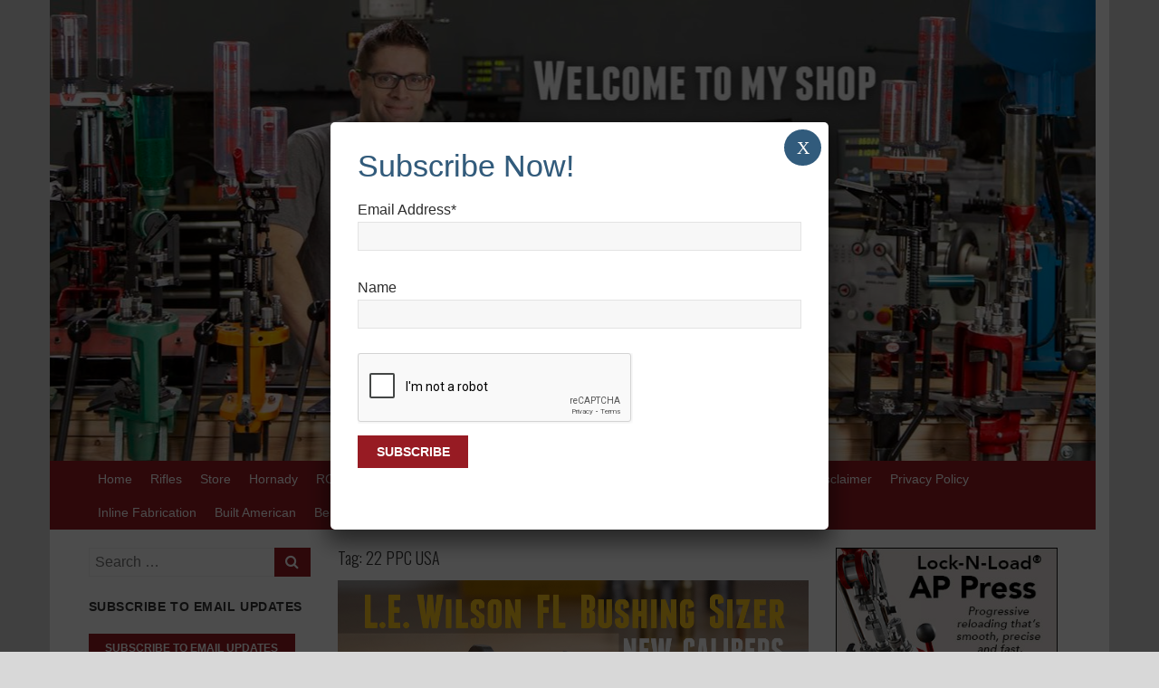

--- FILE ---
content_type: text/html; charset=UTF-8
request_url: https://ultimatereloader.com/tag/22-ppc-usa/
body_size: 17410
content:
<!DOCTYPE HTML>
<html lang="en-US">
<head>
	<meta charset="UTF-8">
	<link rel="profile" href="http://gmpg.org/xfn/11">
	<!--[if lt IE 9]>
	<script src="https://ultimatereloader.com/wp-content/themes/salt/js/html5shiv.min.js"></script>
	<![endif]-->
	<link rel="pingback" href="https://ultimatereloader.com/xmlrpc.php">

	<link rel="shortcut icon" href="http://ultimatereloader.com/wp-content/uploads/2016/07/UR-favicon.png" type="image/x-icon" />	
	<title>22 PPC USA &#8211; Ultimate Reloader</title>
<meta name='robots' content='max-image-preview:large' />
	<style>img:is([sizes="auto" i], [sizes^="auto," i]) { contain-intrinsic-size: 3000px 1500px }</style>
	<link rel="alternate" type="application/rss+xml" title="Ultimate Reloader &raquo; Feed" href="https://ultimatereloader.com/feed/" />
<link rel="alternate" type="application/rss+xml" title="Ultimate Reloader &raquo; Comments Feed" href="https://ultimatereloader.com/comments/feed/" />
<link rel="alternate" type="application/rss+xml" title="Ultimate Reloader &raquo; 22 PPC USA Tag Feed" href="https://ultimatereloader.com/tag/22-ppc-usa/feed/" />
<script type="text/javascript">
/* <![CDATA[ */
window._wpemojiSettings = {"baseUrl":"https:\/\/s.w.org\/images\/core\/emoji\/16.0.1\/72x72\/","ext":".png","svgUrl":"https:\/\/s.w.org\/images\/core\/emoji\/16.0.1\/svg\/","svgExt":".svg","source":{"concatemoji":"https:\/\/ultimatereloader.com\/wp-includes\/js\/wp-emoji-release.min.js?ver=6.8.3"}};
/*! This file is auto-generated */
!function(s,n){var o,i,e;function c(e){try{var t={supportTests:e,timestamp:(new Date).valueOf()};sessionStorage.setItem(o,JSON.stringify(t))}catch(e){}}function p(e,t,n){e.clearRect(0,0,e.canvas.width,e.canvas.height),e.fillText(t,0,0);var t=new Uint32Array(e.getImageData(0,0,e.canvas.width,e.canvas.height).data),a=(e.clearRect(0,0,e.canvas.width,e.canvas.height),e.fillText(n,0,0),new Uint32Array(e.getImageData(0,0,e.canvas.width,e.canvas.height).data));return t.every(function(e,t){return e===a[t]})}function u(e,t){e.clearRect(0,0,e.canvas.width,e.canvas.height),e.fillText(t,0,0);for(var n=e.getImageData(16,16,1,1),a=0;a<n.data.length;a++)if(0!==n.data[a])return!1;return!0}function f(e,t,n,a){switch(t){case"flag":return n(e,"\ud83c\udff3\ufe0f\u200d\u26a7\ufe0f","\ud83c\udff3\ufe0f\u200b\u26a7\ufe0f")?!1:!n(e,"\ud83c\udde8\ud83c\uddf6","\ud83c\udde8\u200b\ud83c\uddf6")&&!n(e,"\ud83c\udff4\udb40\udc67\udb40\udc62\udb40\udc65\udb40\udc6e\udb40\udc67\udb40\udc7f","\ud83c\udff4\u200b\udb40\udc67\u200b\udb40\udc62\u200b\udb40\udc65\u200b\udb40\udc6e\u200b\udb40\udc67\u200b\udb40\udc7f");case"emoji":return!a(e,"\ud83e\udedf")}return!1}function g(e,t,n,a){var r="undefined"!=typeof WorkerGlobalScope&&self instanceof WorkerGlobalScope?new OffscreenCanvas(300,150):s.createElement("canvas"),o=r.getContext("2d",{willReadFrequently:!0}),i=(o.textBaseline="top",o.font="600 32px Arial",{});return e.forEach(function(e){i[e]=t(o,e,n,a)}),i}function t(e){var t=s.createElement("script");t.src=e,t.defer=!0,s.head.appendChild(t)}"undefined"!=typeof Promise&&(o="wpEmojiSettingsSupports",i=["flag","emoji"],n.supports={everything:!0,everythingExceptFlag:!0},e=new Promise(function(e){s.addEventListener("DOMContentLoaded",e,{once:!0})}),new Promise(function(t){var n=function(){try{var e=JSON.parse(sessionStorage.getItem(o));if("object"==typeof e&&"number"==typeof e.timestamp&&(new Date).valueOf()<e.timestamp+604800&&"object"==typeof e.supportTests)return e.supportTests}catch(e){}return null}();if(!n){if("undefined"!=typeof Worker&&"undefined"!=typeof OffscreenCanvas&&"undefined"!=typeof URL&&URL.createObjectURL&&"undefined"!=typeof Blob)try{var e="postMessage("+g.toString()+"("+[JSON.stringify(i),f.toString(),p.toString(),u.toString()].join(",")+"));",a=new Blob([e],{type:"text/javascript"}),r=new Worker(URL.createObjectURL(a),{name:"wpTestEmojiSupports"});return void(r.onmessage=function(e){c(n=e.data),r.terminate(),t(n)})}catch(e){}c(n=g(i,f,p,u))}t(n)}).then(function(e){for(var t in e)n.supports[t]=e[t],n.supports.everything=n.supports.everything&&n.supports[t],"flag"!==t&&(n.supports.everythingExceptFlag=n.supports.everythingExceptFlag&&n.supports[t]);n.supports.everythingExceptFlag=n.supports.everythingExceptFlag&&!n.supports.flag,n.DOMReady=!1,n.readyCallback=function(){n.DOMReady=!0}}).then(function(){return e}).then(function(){var e;n.supports.everything||(n.readyCallback(),(e=n.source||{}).concatemoji?t(e.concatemoji):e.wpemoji&&e.twemoji&&(t(e.twemoji),t(e.wpemoji)))}))}((window,document),window._wpemojiSettings);
/* ]]> */
</script>
<style id='wp-emoji-styles-inline-css' type='text/css'>

	img.wp-smiley, img.emoji {
		display: inline !important;
		border: none !important;
		box-shadow: none !important;
		height: 1em !important;
		width: 1em !important;
		margin: 0 0.07em !important;
		vertical-align: -0.1em !important;
		background: none !important;
		padding: 0 !important;
	}
</style>
<style id='ctc-term-title-style-inline-css' type='text/css'>
.ctc-block-controls-dropdown .components-base-control__field{margin:0 !important}

</style>
<style id='ctc-copy-button-style-inline-css' type='text/css'>
.wp-block-ctc-copy-button{font-size:14px;line-height:normal;padding:8px 16px;border-width:1px;border-style:solid;border-color:inherit;border-radius:4px;cursor:pointer;display:inline-block}.ctc-copy-button-textarea{display:none !important}
</style>
<style id='ctc-copy-icon-style-inline-css' type='text/css'>
.wp-block-ctc-copy-icon .ctc-block-copy-icon{background:rgba(0,0,0,0);padding:0;margin:0;position:relative;cursor:pointer}.wp-block-ctc-copy-icon .ctc-block-copy-icon .check-icon{display:none}.wp-block-ctc-copy-icon .ctc-block-copy-icon svg{height:1em;width:1em}.wp-block-ctc-copy-icon .ctc-block-copy-icon::after{position:absolute;content:attr(aria-label);padding:.5em .75em;right:100%;color:#fff;background:#24292f;font-size:11px;border-radius:6px;line-height:1;right:100%;bottom:50%;margin-right:6px;-webkit-transform:translateY(50%);transform:translateY(50%)}.wp-block-ctc-copy-icon .ctc-block-copy-icon::before{content:"";top:50%;bottom:50%;left:-7px;margin-top:-6px;border:6px solid rgba(0,0,0,0);border-left-color:#24292f;position:absolute}.wp-block-ctc-copy-icon .ctc-block-copy-icon::after,.wp-block-ctc-copy-icon .ctc-block-copy-icon::before{opacity:0;visibility:hidden;-webkit-transition:opacity .2s ease-in-out,visibility .2s ease-in-out;transition:opacity .2s ease-in-out,visibility .2s ease-in-out}.wp-block-ctc-copy-icon .ctc-block-copy-icon.copied::after,.wp-block-ctc-copy-icon .ctc-block-copy-icon.copied::before{opacity:1;visibility:visible;-webkit-transition:opacity .2s ease-in-out,visibility .2s ease-in-out;transition:opacity .2s ease-in-out,visibility .2s ease-in-out}.wp-block-ctc-copy-icon .ctc-block-copy-icon.copied .check-icon{display:inline-block}.wp-block-ctc-copy-icon .ctc-block-copy-icon.copied .copy-icon{display:none !important}.ctc-copy-icon-textarea{display:none !important}
</style>
<style id='ctc-social-share-style-inline-css' type='text/css'>
.wp-block-ctc-social-share{display:-webkit-box;display:-ms-flexbox;display:flex;-webkit-box-align:center;-ms-flex-align:center;align-items:center;gap:8px}.wp-block-ctc-social-share svg{height:16px;width:16px}.wp-block-ctc-social-share a{display:-webkit-inline-box;display:-ms-inline-flexbox;display:inline-flex}.wp-block-ctc-social-share a:focus{outline:none}
</style>
<link rel='stylesheet' id='edd-blocks-css' href='https://ultimatereloader.com/wp-content/plugins/easy-digital-downloads/includes/blocks/assets/css/edd-blocks.css?ver=3.5.0' type='text/css' media='all' />
<link rel='stylesheet' id='contact-form-7-css' href='https://ultimatereloader.com/wp-content/plugins/contact-form-7/includes/css/styles.css?ver=6.1.1' type='text/css' media='all' />
<style id='contact-form-7-inline-css' type='text/css'>
.wpcf7 .wpcf7-recaptcha iframe {margin-bottom: 0;}.wpcf7 .wpcf7-recaptcha[data-align="center"] > div {margin: 0 auto;}.wpcf7 .wpcf7-recaptcha[data-align="right"] > div {margin: 0 0 0 auto;}
</style>
<link rel='stylesheet' id='ctc-copy-inline-css' href='https://ultimatereloader.com/wp-content/plugins/copy-the-code/assets/css/copy-inline.css?ver=4.1.1' type='text/css' media='all' />
<link rel='stylesheet' id='wp-polls-css' href='https://ultimatereloader.com/wp-content/plugins/wp-polls/polls-css.css?ver=2.77.2' type='text/css' media='all' />
<style id='wp-polls-inline-css' type='text/css'>
.wp-polls .pollbar {
	margin: 1px;
	font-size: 6px;
	line-height: 8px;
	height: 8px;
	background-image: url('https://ultimatereloader.com/wp-content/plugins/wp-polls/images/default/pollbg.gif');
	border: 1px solid #c8c8c8;
}

</style>
<link rel='stylesheet' id='edd-styles-css' href='https://ultimatereloader.com/wp-content/plugins/easy-digital-downloads/assets/css/edd.min.css?ver=3.5.0' type='text/css' media='all' />
<link rel='stylesheet' id='url-shortify-css' href='https://ultimatereloader.com/wp-content/plugins/url-shortify/lite/dist/styles/url-shortify.css?ver=1.10.4' type='text/css' media='all' />
<link rel='stylesheet' id='parent-style-css' href='https://ultimatereloader.com/wp-content/themes/salt/style.css?ver=6.8.3' type='text/css' media='all' />
<link rel='stylesheet' id='child-style-css' href='https://ultimatereloader.com/wp-content/themes/salt-child-UR-3.0/style.css?ver=6.8.3' type='text/css' media='all' />
<link rel='stylesheet' id='bootstrap-css' href='https://ultimatereloader.com/wp-content/themes/salt/css/bootstrap.min.css?ver=3.3.7' type='text/css' media='all' />
<link rel='stylesheet' id='fontawesome-css' href='https://ultimatereloader.com/wp-content/themes/salt/css/font-awesome.min.css?ver=4.2.1' type='text/css' media='all' />
<link rel='stylesheet' id='main-css' href='https://ultimatereloader.com/wp-content/themes/salt/css/main.css?ver=1.1.0' type='text/css' media='all' />
<link rel='stylesheet' id='social-css' href='https://ultimatereloader.com/wp-content/themes/salt/css/social.css?ver=1.0.3' type='text/css' media='all' />
<link rel='stylesheet' id='popup-maker-site-css' href='//ultimatereloader.com/wp-content/uploads/pum/pum-site-styles.css?generated=1754599361&#038;ver=1.20.5' type='text/css' media='all' />
<link rel='stylesheet' id='sib-front-css-css' href='https://ultimatereloader.com/wp-content/plugins/mailin/css/mailin-front.css?ver=6.8.3' type='text/css' media='all' />
<link rel='stylesheet' id='salt-google-fonts-oswald-css' href='//fonts.googleapis.com/css?family=Oswald%3A300%2C300&#038;ver=6.8.3' type='text/css' media='all' />
<script type="text/javascript" src="https://ultimatereloader.com/wp-includes/js/jquery/jquery.min.js?ver=3.7.1" id="jquery-core-js"></script>
<script type="text/javascript" src="https://ultimatereloader.com/wp-includes/js/jquery/jquery-migrate.min.js?ver=3.4.1" id="jquery-migrate-js"></script>
<script type="text/javascript" src="https://ultimatereloader.com/wp-content/plugins/copy-the-code/classes/gutenberg/blocks/copy-button/js/frontend.js?ver=1.0.0" id="ctc-copy-button-script-2-js"></script>
<script type="text/javascript" src="https://ultimatereloader.com/wp-content/plugins/copy-the-code/classes/gutenberg/blocks/copy-icon/js/frontend.js?ver=1.0.0" id="ctc-copy-icon-script-2-js"></script>
<script type="text/javascript" id="url-shortify-js-extra">
/* <![CDATA[ */
var usParams = {"ajaxurl":"https:\/\/ultimatereloader.com\/wp-admin\/admin-ajax.php"};
/* ]]> */
</script>
<script type="text/javascript" src="https://ultimatereloader.com/wp-content/plugins/url-shortify/lite/dist/scripts/url-shortify.js?ver=1.10.4" id="url-shortify-js"></script>
<script type="text/javascript" id="sib-front-js-js-extra">
/* <![CDATA[ */
var sibErrMsg = {"invalidMail":"Please fill out valid email address","requiredField":"Please fill out required fields","invalidDateFormat":"Please fill out valid date format","invalidSMSFormat":"Please fill out valid phone number"};
var ajax_sib_front_object = {"ajax_url":"https:\/\/ultimatereloader.com\/wp-admin\/admin-ajax.php","ajax_nonce":"a48fcab86a","flag_url":"https:\/\/ultimatereloader.com\/wp-content\/plugins\/mailin\/img\/flags\/"};
/* ]]> */
</script>
<script type="text/javascript" src="https://ultimatereloader.com/wp-content/plugins/mailin/js/mailin-front.js?ver=1754594632" id="sib-front-js-js"></script>
<link rel="https://api.w.org/" href="https://ultimatereloader.com/wp-json/" /><link rel="alternate" title="JSON" type="application/json" href="https://ultimatereloader.com/wp-json/wp/v2/tags/679" /><link rel="EditURI" type="application/rsd+xml" title="RSD" href="https://ultimatereloader.com/xmlrpc.php?rsd" />
<style>
		#category-posts-17-internal ul {padding: 0;}
#category-posts-17-internal .cat-post-item img {max-width: initial; max-height: initial; margin: initial;}
#category-posts-17-internal .cat-post-author {margin-bottom: 0;}
#category-posts-17-internal .cat-post-thumbnail {margin: 5px 10px 5px 0;}
#category-posts-17-internal .cat-post-item:before {content: ""; clear: both;}
#category-posts-17-internal .cat-post-excerpt-more {display: inline-block;}
#category-posts-17-internal .cat-post-item {list-style: none; margin: 3px 0 10px; padding: 3px 0;}
#category-posts-17-internal .cat-post-current .cat-post-title {font-weight: bold; text-transform: uppercase;}
#category-posts-17-internal [class*=cat-post-tax] {font-size: 0.85em;}
#category-posts-17-internal [class*=cat-post-tax] * {display:inline-block;}
#category-posts-17-internal .cat-post-item:after {content: ""; display: table;	clear: both;}
#category-posts-17-internal .cat-post-item .cat-post-title {overflow: hidden;text-overflow: ellipsis;white-space: initial;display: -webkit-box;-webkit-line-clamp: 2;-webkit-box-orient: vertical;padding-bottom: 0 !important;}
#category-posts-17-internal .cat-post-item:after {content: ""; display: table;	clear: both;}
#category-posts-17-internal .cat-post-thumbnail {display:block; float:left; margin:5px 10px 5px 0;}
#category-posts-17-internal .cat-post-crop {overflow:hidden;display:block;}
#category-posts-17-internal p {margin:5px 0 0 0}
#category-posts-17-internal li > div {margin:5px 0 0 0; clear:both;}
#category-posts-17-internal .dashicons {vertical-align:middle;}
#category-posts-17-internal .cat-post-thumbnail .cat-post-crop img {height: 150px;}
#category-posts-17-internal .cat-post-thumbnail .cat-post-crop img {width: 150px;}
#category-posts-17-internal .cat-post-thumbnail .cat-post-crop img {object-fit: cover; max-width: 100%; display: block;}
#category-posts-17-internal .cat-post-thumbnail .cat-post-crop-not-supported img {width: 100%;}
#category-posts-17-internal .cat-post-thumbnail {max-width:100%;}
#category-posts-17-internal .cat-post-item img {margin: initial;}
#category-posts-18-internal ul {padding: 0;}
#category-posts-18-internal .cat-post-item img {max-width: initial; max-height: initial; margin: initial;}
#category-posts-18-internal .cat-post-author {margin-bottom: 0;}
#category-posts-18-internal .cat-post-thumbnail {margin: 5px 10px 5px 0;}
#category-posts-18-internal .cat-post-item:before {content: ""; clear: both;}
#category-posts-18-internal .cat-post-excerpt-more {display: inline-block;}
#category-posts-18-internal .cat-post-item {list-style: none; margin: 3px 0 10px; padding: 3px 0;}
#category-posts-18-internal .cat-post-current .cat-post-title {font-weight: bold; text-transform: uppercase;}
#category-posts-18-internal [class*=cat-post-tax] {font-size: 0.85em;}
#category-posts-18-internal [class*=cat-post-tax] * {display:inline-block;}
#category-posts-18-internal .cat-post-item:after {content: ""; display: table;	clear: both;}
#category-posts-18-internal .cat-post-item .cat-post-title {overflow: hidden;text-overflow: ellipsis;white-space: initial;display: -webkit-box;-webkit-line-clamp: 2;-webkit-box-orient: vertical;padding-bottom: 0 !important;}
#category-posts-18-internal .cat-post-item:after {content: ""; display: table;	clear: both;}
#category-posts-18-internal .cat-post-thumbnail {display:block; float:left; margin:5px 10px 5px 0;}
#category-posts-18-internal .cat-post-crop {overflow:hidden;display:block;}
#category-posts-18-internal p {margin:5px 0 0 0}
#category-posts-18-internal li > div {margin:5px 0 0 0; clear:both;}
#category-posts-18-internal .dashicons {vertical-align:middle;}
#category-posts-18-internal .cat-post-thumbnail .cat-post-crop img {height: 150px;}
#category-posts-18-internal .cat-post-thumbnail .cat-post-crop img {width: 150px;}
#category-posts-18-internal .cat-post-thumbnail .cat-post-crop img {object-fit: cover; max-width: 100%; display: block;}
#category-posts-18-internal .cat-post-thumbnail .cat-post-crop-not-supported img {width: 100%;}
#category-posts-18-internal .cat-post-thumbnail {max-width:100%;}
#category-posts-18-internal .cat-post-item img {margin: initial;}
#category-posts-19-internal ul {padding: 0;}
#category-posts-19-internal .cat-post-item img {max-width: initial; max-height: initial; margin: initial;}
#category-posts-19-internal .cat-post-author {margin-bottom: 0;}
#category-posts-19-internal .cat-post-thumbnail {margin: 5px 10px 5px 0;}
#category-posts-19-internal .cat-post-item:before {content: ""; clear: both;}
#category-posts-19-internal .cat-post-excerpt-more {display: inline-block;}
#category-posts-19-internal .cat-post-item {list-style: none; margin: 3px 0 10px; padding: 3px 0;}
#category-posts-19-internal .cat-post-current .cat-post-title {font-weight: bold; text-transform: uppercase;}
#category-posts-19-internal [class*=cat-post-tax] {font-size: 0.85em;}
#category-posts-19-internal [class*=cat-post-tax] * {display:inline-block;}
#category-posts-19-internal .cat-post-item:after {content: ""; display: table;	clear: both;}
#category-posts-19-internal .cat-post-item .cat-post-title {overflow: hidden;text-overflow: ellipsis;white-space: initial;display: -webkit-box;-webkit-line-clamp: 2;-webkit-box-orient: vertical;padding-bottom: 0 !important;}
#category-posts-19-internal .cat-post-item:after {content: ""; display: table;	clear: both;}
#category-posts-19-internal .cat-post-thumbnail {display:block; float:left; margin:5px 10px 5px 0;}
#category-posts-19-internal .cat-post-crop {overflow:hidden;display:block;}
#category-posts-19-internal p {margin:5px 0 0 0}
#category-posts-19-internal li > div {margin:5px 0 0 0; clear:both;}
#category-posts-19-internal .dashicons {vertical-align:middle;}
#category-posts-19-internal .cat-post-thumbnail .cat-post-crop img {height: 150px;}
#category-posts-19-internal .cat-post-thumbnail .cat-post-crop img {width: 150px;}
#category-posts-19-internal .cat-post-thumbnail .cat-post-crop img {object-fit: cover; max-width: 100%; display: block;}
#category-posts-19-internal .cat-post-thumbnail .cat-post-crop-not-supported img {width: 100%;}
#category-posts-19-internal .cat-post-thumbnail {max-width:100%;}
#category-posts-19-internal .cat-post-item img {margin: initial;}
#category-posts-14-internal ul {padding: 0;}
#category-posts-14-internal .cat-post-item img {max-width: initial; max-height: initial; margin: initial;}
#category-posts-14-internal .cat-post-author {margin-bottom: 0;}
#category-posts-14-internal .cat-post-thumbnail {margin: 5px 10px 5px 0;}
#category-posts-14-internal .cat-post-item:before {content: ""; clear: both;}
#category-posts-14-internal .cat-post-excerpt-more {display: inline-block;}
#category-posts-14-internal .cat-post-item {list-style: none; margin: 3px 0 10px; padding: 3px 0;}
#category-posts-14-internal .cat-post-current .cat-post-title {font-weight: bold; text-transform: uppercase;}
#category-posts-14-internal [class*=cat-post-tax] {font-size: 0.85em;}
#category-posts-14-internal [class*=cat-post-tax] * {display:inline-block;}
#category-posts-14-internal .cat-post-item:after {content: ""; display: table;	clear: both;}
#category-posts-14-internal .cat-post-item .cat-post-title {overflow: hidden;text-overflow: ellipsis;white-space: initial;display: -webkit-box;-webkit-line-clamp: 2;-webkit-box-orient: vertical;padding-bottom: 0 !important;}
#category-posts-14-internal .cat-post-item:after {content: ""; display: table;	clear: both;}
#category-posts-14-internal .cat-post-thumbnail {display:block; float:left; margin:5px 10px 5px 0;}
#category-posts-14-internal .cat-post-crop {overflow:hidden;display:block;}
#category-posts-14-internal p {margin:5px 0 0 0}
#category-posts-14-internal li > div {margin:5px 0 0 0; clear:both;}
#category-posts-14-internal .dashicons {vertical-align:middle;}
#category-posts-14-internal .cat-post-thumbnail .cat-post-crop img {height: 150px;}
#category-posts-14-internal .cat-post-thumbnail .cat-post-crop img {width: 150px;}
#category-posts-14-internal .cat-post-thumbnail .cat-post-crop img {object-fit: cover; max-width: 100%; display: block;}
#category-posts-14-internal .cat-post-thumbnail .cat-post-crop-not-supported img {width: 100%;}
#category-posts-14-internal .cat-post-thumbnail {max-width:100%;}
#category-posts-14-internal .cat-post-item img {margin: initial;}
#category-posts-15-internal ul {padding: 0;}
#category-posts-15-internal .cat-post-item img {max-width: initial; max-height: initial; margin: initial;}
#category-posts-15-internal .cat-post-author {margin-bottom: 0;}
#category-posts-15-internal .cat-post-thumbnail {margin: 5px 10px 5px 0;}
#category-posts-15-internal .cat-post-item:before {content: ""; clear: both;}
#category-posts-15-internal .cat-post-excerpt-more {display: inline-block;}
#category-posts-15-internal .cat-post-item {list-style: none; margin: 3px 0 10px; padding: 3px 0;}
#category-posts-15-internal .cat-post-current .cat-post-title {font-weight: bold; text-transform: uppercase;}
#category-posts-15-internal [class*=cat-post-tax] {font-size: 0.85em;}
#category-posts-15-internal [class*=cat-post-tax] * {display:inline-block;}
#category-posts-15-internal .cat-post-item:after {content: ""; display: table;	clear: both;}
#category-posts-15-internal .cat-post-item .cat-post-title {overflow: hidden;text-overflow: ellipsis;white-space: initial;display: -webkit-box;-webkit-line-clamp: 2;-webkit-box-orient: vertical;padding-bottom: 0 !important;}
#category-posts-15-internal .cat-post-item:after {content: ""; display: table;	clear: both;}
#category-posts-15-internal .cat-post-thumbnail {display:block; float:left; margin:5px 10px 5px 0;}
#category-posts-15-internal .cat-post-crop {overflow:hidden;display:block;}
#category-posts-15-internal p {margin:5px 0 0 0}
#category-posts-15-internal li > div {margin:5px 0 0 0; clear:both;}
#category-posts-15-internal .dashicons {vertical-align:middle;}
#category-posts-15-internal .cat-post-thumbnail .cat-post-crop img {height: 150px;}
#category-posts-15-internal .cat-post-thumbnail .cat-post-crop img {width: 150px;}
#category-posts-15-internal .cat-post-thumbnail .cat-post-crop img {object-fit: cover; max-width: 100%; display: block;}
#category-posts-15-internal .cat-post-thumbnail .cat-post-crop-not-supported img {width: 100%;}
#category-posts-15-internal .cat-post-thumbnail {max-width:100%;}
#category-posts-15-internal .cat-post-item img {margin: initial;}
#category-posts-16-internal ul {padding: 0;}
#category-posts-16-internal .cat-post-item img {max-width: initial; max-height: initial; margin: initial;}
#category-posts-16-internal .cat-post-author {margin-bottom: 0;}
#category-posts-16-internal .cat-post-thumbnail {margin: 5px 10px 5px 0;}
#category-posts-16-internal .cat-post-item:before {content: ""; clear: both;}
#category-posts-16-internal .cat-post-excerpt-more {display: inline-block;}
#category-posts-16-internal .cat-post-item {list-style: none; margin: 3px 0 10px; padding: 3px 0;}
#category-posts-16-internal .cat-post-current .cat-post-title {font-weight: bold; text-transform: uppercase;}
#category-posts-16-internal [class*=cat-post-tax] {font-size: 0.85em;}
#category-posts-16-internal [class*=cat-post-tax] * {display:inline-block;}
#category-posts-16-internal .cat-post-item:after {content: ""; display: table;	clear: both;}
#category-posts-16-internal .cat-post-item .cat-post-title {overflow: hidden;text-overflow: ellipsis;white-space: initial;display: -webkit-box;-webkit-line-clamp: 2;-webkit-box-orient: vertical;padding-bottom: 0 !important;}
#category-posts-16-internal .cat-post-item:after {content: ""; display: table;	clear: both;}
#category-posts-16-internal .cat-post-thumbnail {display:block; float:left; margin:5px 10px 5px 0;}
#category-posts-16-internal .cat-post-crop {overflow:hidden;display:block;}
#category-posts-16-internal p {margin:5px 0 0 0}
#category-posts-16-internal li > div {margin:5px 0 0 0; clear:both;}
#category-posts-16-internal .dashicons {vertical-align:middle;}
#category-posts-16-internal .cat-post-thumbnail .cat-post-crop img {height: 150px;}
#category-posts-16-internal .cat-post-thumbnail .cat-post-crop img {width: 150px;}
#category-posts-16-internal .cat-post-thumbnail .cat-post-crop img {object-fit: cover; max-width: 100%; display: block;}
#category-posts-16-internal .cat-post-thumbnail .cat-post-crop-not-supported img {width: 100%;}
#category-posts-16-internal .cat-post-thumbnail {max-width:100%;}
#category-posts-16-internal .cat-post-item img {margin: initial;}
#category-posts-34-internal ul {padding: 0;}
#category-posts-34-internal .cat-post-item img {max-width: initial; max-height: initial; margin: initial;}
#category-posts-34-internal .cat-post-author {margin-bottom: 0;}
#category-posts-34-internal .cat-post-thumbnail {margin: 5px 10px 5px 0;}
#category-posts-34-internal .cat-post-item:before {content: ""; clear: both;}
#category-posts-34-internal .cat-post-excerpt-more {display: inline-block;}
#category-posts-34-internal .cat-post-item {list-style: none; margin: 3px 0 10px; padding: 3px 0;}
#category-posts-34-internal .cat-post-current .cat-post-title {font-weight: bold; text-transform: uppercase;}
#category-posts-34-internal [class*=cat-post-tax] {font-size: 0.85em;}
#category-posts-34-internal [class*=cat-post-tax] * {display:inline-block;}
#category-posts-34-internal .cat-post-item:after {content: ""; display: table;	clear: both;}
#category-posts-34-internal .cat-post-item .cat-post-title {overflow: hidden;text-overflow: ellipsis;white-space: initial;display: -webkit-box;-webkit-line-clamp: 2;-webkit-box-orient: vertical;padding-bottom: 0 !important;}
#category-posts-34-internal .cat-post-item:after {content: ""; display: table;	clear: both;}
#category-posts-34-internal .cat-post-thumbnail {display:block; float:left; margin:5px 10px 5px 0;}
#category-posts-34-internal .cat-post-crop {overflow:hidden;display:block;}
#category-posts-34-internal p {margin:5px 0 0 0}
#category-posts-34-internal li > div {margin:5px 0 0 0; clear:both;}
#category-posts-34-internal .dashicons {vertical-align:middle;}
#category-posts-34-internal .cat-post-thumbnail .cat-post-crop img {height: 150px;}
#category-posts-34-internal .cat-post-thumbnail .cat-post-crop img {width: 150px;}
#category-posts-34-internal .cat-post-thumbnail .cat-post-crop img {object-fit: cover; max-width: 100%; display: block;}
#category-posts-34-internal .cat-post-thumbnail .cat-post-crop-not-supported img {width: 100%;}
#category-posts-34-internal .cat-post-thumbnail {max-width:100%;}
#category-posts-34-internal .cat-post-item img {margin: initial;}
#category-posts-31-internal ul {padding: 0;}
#category-posts-31-internal .cat-post-item img {max-width: initial; max-height: initial; margin: initial;}
#category-posts-31-internal .cat-post-author {margin-bottom: 0;}
#category-posts-31-internal .cat-post-thumbnail {margin: 5px 10px 5px 0;}
#category-posts-31-internal .cat-post-item:before {content: ""; clear: both;}
#category-posts-31-internal .cat-post-excerpt-more {display: inline-block;}
#category-posts-31-internal .cat-post-item {list-style: none; margin: 3px 0 10px; padding: 3px 0;}
#category-posts-31-internal .cat-post-current .cat-post-title {font-weight: bold; text-transform: uppercase;}
#category-posts-31-internal [class*=cat-post-tax] {font-size: 0.85em;}
#category-posts-31-internal [class*=cat-post-tax] * {display:inline-block;}
#category-posts-31-internal .cat-post-item:after {content: ""; display: table;	clear: both;}
#category-posts-31-internal .cat-post-item .cat-post-title {overflow: hidden;text-overflow: ellipsis;white-space: initial;display: -webkit-box;-webkit-line-clamp: 2;-webkit-box-orient: vertical;padding-bottom: 0 !important;}
#category-posts-31-internal .cat-post-item:after {content: ""; display: table;	clear: both;}
#category-posts-31-internal .cat-post-thumbnail {display:block; float:left; margin:5px 10px 5px 0;}
#category-posts-31-internal .cat-post-crop {overflow:hidden;display:block;}
#category-posts-31-internal p {margin:5px 0 0 0}
#category-posts-31-internal li > div {margin:5px 0 0 0; clear:both;}
#category-posts-31-internal .dashicons {vertical-align:middle;}
#category-posts-31-internal .cat-post-thumbnail .cat-post-crop img {height: 150px;}
#category-posts-31-internal .cat-post-thumbnail .cat-post-crop img {width: 150px;}
#category-posts-31-internal .cat-post-thumbnail .cat-post-crop img {object-fit: cover; max-width: 100%; display: block;}
#category-posts-31-internal .cat-post-thumbnail .cat-post-crop-not-supported img {width: 100%;}
#category-posts-31-internal .cat-post-thumbnail {max-width:100%;}
#category-posts-31-internal .cat-post-item img {margin: initial;}
#category-posts-32-internal ul {padding: 0;}
#category-posts-32-internal .cat-post-item img {max-width: initial; max-height: initial; margin: initial;}
#category-posts-32-internal .cat-post-author {margin-bottom: 0;}
#category-posts-32-internal .cat-post-thumbnail {margin: 5px 10px 5px 0;}
#category-posts-32-internal .cat-post-item:before {content: ""; clear: both;}
#category-posts-32-internal .cat-post-excerpt-more {display: inline-block;}
#category-posts-32-internal .cat-post-item {list-style: none; margin: 3px 0 10px; padding: 3px 0;}
#category-posts-32-internal .cat-post-current .cat-post-title {font-weight: bold; text-transform: uppercase;}
#category-posts-32-internal [class*=cat-post-tax] {font-size: 0.85em;}
#category-posts-32-internal [class*=cat-post-tax] * {display:inline-block;}
#category-posts-32-internal .cat-post-item:after {content: ""; display: table;	clear: both;}
#category-posts-32-internal .cat-post-item .cat-post-title {overflow: hidden;text-overflow: ellipsis;white-space: initial;display: -webkit-box;-webkit-line-clamp: 2;-webkit-box-orient: vertical;padding-bottom: 0 !important;}
#category-posts-32-internal .cat-post-item:after {content: ""; display: table;	clear: both;}
#category-posts-32-internal .cat-post-thumbnail {display:block; float:left; margin:5px 10px 5px 0;}
#category-posts-32-internal .cat-post-crop {overflow:hidden;display:block;}
#category-posts-32-internal p {margin:5px 0 0 0}
#category-posts-32-internal li > div {margin:5px 0 0 0; clear:both;}
#category-posts-32-internal .dashicons {vertical-align:middle;}
#category-posts-32-internal .cat-post-thumbnail .cat-post-crop img {height: 150px;}
#category-posts-32-internal .cat-post-thumbnail .cat-post-crop img {width: 150px;}
#category-posts-32-internal .cat-post-thumbnail .cat-post-crop img {object-fit: cover; max-width: 100%; display: block;}
#category-posts-32-internal .cat-post-thumbnail .cat-post-crop-not-supported img {width: 100%;}
#category-posts-32-internal .cat-post-thumbnail {max-width:100%;}
#category-posts-32-internal .cat-post-item img {margin: initial;}
#category-posts-30-internal ul {padding: 0;}
#category-posts-30-internal .cat-post-item img {max-width: initial; max-height: initial; margin: initial;}
#category-posts-30-internal .cat-post-author {margin-bottom: 0;}
#category-posts-30-internal .cat-post-thumbnail {margin: 5px 10px 5px 0;}
#category-posts-30-internal .cat-post-item:before {content: ""; clear: both;}
#category-posts-30-internal .cat-post-excerpt-more {display: inline-block;}
#category-posts-30-internal .cat-post-item {list-style: none; margin: 3px 0 10px; padding: 3px 0;}
#category-posts-30-internal .cat-post-current .cat-post-title {font-weight: bold; text-transform: uppercase;}
#category-posts-30-internal [class*=cat-post-tax] {font-size: 0.85em;}
#category-posts-30-internal [class*=cat-post-tax] * {display:inline-block;}
#category-posts-30-internal .cat-post-item:after {content: ""; display: table;	clear: both;}
#category-posts-30-internal .cat-post-item .cat-post-title {overflow: hidden;text-overflow: ellipsis;white-space: initial;display: -webkit-box;-webkit-line-clamp: 2;-webkit-box-orient: vertical;padding-bottom: 0 !important;}
#category-posts-30-internal .cat-post-item:after {content: ""; display: table;	clear: both;}
#category-posts-30-internal .cat-post-thumbnail {display:block; float:left; margin:5px 10px 5px 0;}
#category-posts-30-internal .cat-post-crop {overflow:hidden;display:block;}
#category-posts-30-internal p {margin:5px 0 0 0}
#category-posts-30-internal li > div {margin:5px 0 0 0; clear:both;}
#category-posts-30-internal .dashicons {vertical-align:middle;}
#category-posts-30-internal .cat-post-thumbnail .cat-post-crop img {height: 150px;}
#category-posts-30-internal .cat-post-thumbnail .cat-post-crop img {width: 150px;}
#category-posts-30-internal .cat-post-thumbnail .cat-post-crop img {object-fit: cover; max-width: 100%; display: block;}
#category-posts-30-internal .cat-post-thumbnail .cat-post-crop-not-supported img {width: 100%;}
#category-posts-30-internal .cat-post-thumbnail {max-width:100%;}
#category-posts-30-internal .cat-post-item img {margin: initial;}
#category-posts-35-internal ul {padding: 0;}
#category-posts-35-internal .cat-post-item img {max-width: initial; max-height: initial; margin: initial;}
#category-posts-35-internal .cat-post-author {margin-bottom: 0;}
#category-posts-35-internal .cat-post-thumbnail {margin: 5px 10px 5px 0;}
#category-posts-35-internal .cat-post-item:before {content: ""; clear: both;}
#category-posts-35-internal .cat-post-excerpt-more {display: inline-block;}
#category-posts-35-internal .cat-post-item {list-style: none; margin: 3px 0 10px; padding: 3px 0;}
#category-posts-35-internal .cat-post-current .cat-post-title {font-weight: bold; text-transform: uppercase;}
#category-posts-35-internal [class*=cat-post-tax] {font-size: 0.85em;}
#category-posts-35-internal [class*=cat-post-tax] * {display:inline-block;}
#category-posts-35-internal .cat-post-item:after {content: ""; display: table;	clear: both;}
#category-posts-35-internal .cat-post-item .cat-post-title {overflow: hidden;text-overflow: ellipsis;white-space: initial;display: -webkit-box;-webkit-line-clamp: 2;-webkit-box-orient: vertical;padding-bottom: 0 !important;}
#category-posts-35-internal .cat-post-item:after {content: ""; display: table;	clear: both;}
#category-posts-35-internal .cat-post-thumbnail {display:block; float:left; margin:5px 10px 5px 0;}
#category-posts-35-internal .cat-post-crop {overflow:hidden;display:block;}
#category-posts-35-internal p {margin:5px 0 0 0}
#category-posts-35-internal li > div {margin:5px 0 0 0; clear:both;}
#category-posts-35-internal .dashicons {vertical-align:middle;}
#category-posts-35-internal .cat-post-thumbnail .cat-post-crop img {height: 150px;}
#category-posts-35-internal .cat-post-thumbnail .cat-post-crop img {width: 150px;}
#category-posts-35-internal .cat-post-thumbnail .cat-post-crop img {object-fit: cover; max-width: 100%; display: block;}
#category-posts-35-internal .cat-post-thumbnail .cat-post-crop-not-supported img {width: 100%;}
#category-posts-35-internal .cat-post-thumbnail {max-width:100%;}
#category-posts-35-internal .cat-post-item img {margin: initial;}
#category-posts-27-internal ul {padding: 0;}
#category-posts-27-internal .cat-post-item img {max-width: initial; max-height: initial; margin: initial;}
#category-posts-27-internal .cat-post-author {margin-bottom: 0;}
#category-posts-27-internal .cat-post-thumbnail {margin: 5px 10px 5px 0;}
#category-posts-27-internal .cat-post-item:before {content: ""; clear: both;}
#category-posts-27-internal .cat-post-excerpt-more {display: inline-block;}
#category-posts-27-internal .cat-post-item {list-style: none; margin: 3px 0 10px; padding: 3px 0;}
#category-posts-27-internal .cat-post-current .cat-post-title {font-weight: bold; text-transform: uppercase;}
#category-posts-27-internal [class*=cat-post-tax] {font-size: 0.85em;}
#category-posts-27-internal [class*=cat-post-tax] * {display:inline-block;}
#category-posts-27-internal .cat-post-item:after {content: ""; display: table;	clear: both;}
#category-posts-27-internal .cat-post-item .cat-post-title {overflow: hidden;text-overflow: ellipsis;white-space: initial;display: -webkit-box;-webkit-line-clamp: 2;-webkit-box-orient: vertical;padding-bottom: 0 !important;}
#category-posts-27-internal .cat-post-item:after {content: ""; display: table;	clear: both;}
#category-posts-27-internal .cat-post-thumbnail {display:block; float:left; margin:5px 10px 5px 0;}
#category-posts-27-internal .cat-post-crop {overflow:hidden;display:block;}
#category-posts-27-internal p {margin:5px 0 0 0}
#category-posts-27-internal li > div {margin:5px 0 0 0; clear:both;}
#category-posts-27-internal .dashicons {vertical-align:middle;}
#category-posts-27-internal .cat-post-thumbnail .cat-post-crop img {height: 150px;}
#category-posts-27-internal .cat-post-thumbnail .cat-post-crop img {width: 150px;}
#category-posts-27-internal .cat-post-thumbnail .cat-post-crop img {object-fit: cover; max-width: 100%; display: block;}
#category-posts-27-internal .cat-post-thumbnail .cat-post-crop-not-supported img {width: 100%;}
#category-posts-27-internal .cat-post-thumbnail {max-width:100%;}
#category-posts-27-internal .cat-post-item img {margin: initial;}
#category-posts-6-internal ul {padding: 0;}
#category-posts-6-internal .cat-post-item img {max-width: initial; max-height: initial; margin: initial;}
#category-posts-6-internal .cat-post-author {margin-bottom: 0;}
#category-posts-6-internal .cat-post-thumbnail {margin: 5px 10px 5px 0;}
#category-posts-6-internal .cat-post-item:before {content: ""; clear: both;}
#category-posts-6-internal .cat-post-excerpt-more {display: inline-block;}
#category-posts-6-internal .cat-post-item {list-style: none; margin: 3px 0 10px; padding: 3px 0;}
#category-posts-6-internal .cat-post-current .cat-post-title {font-weight: bold; text-transform: uppercase;}
#category-posts-6-internal [class*=cat-post-tax] {font-size: 0.85em;}
#category-posts-6-internal [class*=cat-post-tax] * {display:inline-block;}
#category-posts-6-internal .cat-post-item:after {content: ""; display: table;	clear: both;}
#category-posts-6-internal .cat-post-item .cat-post-title {overflow: hidden;text-overflow: ellipsis;white-space: initial;display: -webkit-box;-webkit-line-clamp: 2;-webkit-box-orient: vertical;padding-bottom: 0 !important;}
#category-posts-6-internal .cat-post-item:after {content: ""; display: table;	clear: both;}
#category-posts-6-internal .cat-post-thumbnail {display:block; float:left; margin:5px 10px 5px 0;}
#category-posts-6-internal .cat-post-crop {overflow:hidden;display:block;}
#category-posts-6-internal p {margin:5px 0 0 0}
#category-posts-6-internal li > div {margin:5px 0 0 0; clear:both;}
#category-posts-6-internal .dashicons {vertical-align:middle;}
#category-posts-6-internal .cat-post-thumbnail .cat-post-crop img {height: 150px;}
#category-posts-6-internal .cat-post-thumbnail .cat-post-crop img {width: 150px;}
#category-posts-6-internal .cat-post-thumbnail .cat-post-crop img {object-fit: cover; max-width: 100%; display: block;}
#category-posts-6-internal .cat-post-thumbnail .cat-post-crop-not-supported img {width: 100%;}
#category-posts-6-internal .cat-post-thumbnail {max-width:100%;}
#category-posts-6-internal .cat-post-item img {margin: initial;}
#category-posts-7-internal ul {padding: 0;}
#category-posts-7-internal .cat-post-item img {max-width: initial; max-height: initial; margin: initial;}
#category-posts-7-internal .cat-post-author {margin-bottom: 0;}
#category-posts-7-internal .cat-post-thumbnail {margin: 5px 10px 5px 0;}
#category-posts-7-internal .cat-post-item:before {content: ""; clear: both;}
#category-posts-7-internal .cat-post-excerpt-more {display: inline-block;}
#category-posts-7-internal .cat-post-item {list-style: none; margin: 3px 0 10px; padding: 3px 0;}
#category-posts-7-internal .cat-post-current .cat-post-title {font-weight: bold; text-transform: uppercase;}
#category-posts-7-internal [class*=cat-post-tax] {font-size: 0.85em;}
#category-posts-7-internal [class*=cat-post-tax] * {display:inline-block;}
#category-posts-7-internal .cat-post-item:after {content: ""; display: table;	clear: both;}
#category-posts-7-internal .cat-post-item .cat-post-title {overflow: hidden;text-overflow: ellipsis;white-space: initial;display: -webkit-box;-webkit-line-clamp: 2;-webkit-box-orient: vertical;padding-bottom: 0 !important;}
#category-posts-7-internal .cat-post-item:after {content: ""; display: table;	clear: both;}
#category-posts-7-internal .cat-post-thumbnail {display:block; float:left; margin:5px 10px 5px 0;}
#category-posts-7-internal .cat-post-crop {overflow:hidden;display:block;}
#category-posts-7-internal p {margin:5px 0 0 0}
#category-posts-7-internal li > div {margin:5px 0 0 0; clear:both;}
#category-posts-7-internal .dashicons {vertical-align:middle;}
#category-posts-7-internal .cat-post-thumbnail .cat-post-crop img {height: 150px;}
#category-posts-7-internal .cat-post-thumbnail .cat-post-crop img {width: 150px;}
#category-posts-7-internal .cat-post-thumbnail .cat-post-crop img {object-fit: cover; max-width: 100%; display: block;}
#category-posts-7-internal .cat-post-thumbnail .cat-post-crop-not-supported img {width: 100%;}
#category-posts-7-internal .cat-post-thumbnail {max-width:100%;}
#category-posts-7-internal .cat-post-item img {margin: initial;}
#category-posts-8-internal ul {padding: 0;}
#category-posts-8-internal .cat-post-item img {max-width: initial; max-height: initial; margin: initial;}
#category-posts-8-internal .cat-post-author {margin-bottom: 0;}
#category-posts-8-internal .cat-post-thumbnail {margin: 5px 10px 5px 0;}
#category-posts-8-internal .cat-post-item:before {content: ""; clear: both;}
#category-posts-8-internal .cat-post-excerpt-more {display: inline-block;}
#category-posts-8-internal .cat-post-item {list-style: none; margin: 3px 0 10px; padding: 3px 0;}
#category-posts-8-internal .cat-post-current .cat-post-title {font-weight: bold; text-transform: uppercase;}
#category-posts-8-internal [class*=cat-post-tax] {font-size: 0.85em;}
#category-posts-8-internal [class*=cat-post-tax] * {display:inline-block;}
#category-posts-8-internal .cat-post-item:after {content: ""; display: table;	clear: both;}
#category-posts-8-internal .cat-post-item .cat-post-title {overflow: hidden;text-overflow: ellipsis;white-space: initial;display: -webkit-box;-webkit-line-clamp: 2;-webkit-box-orient: vertical;padding-bottom: 0 !important;}
#category-posts-8-internal .cat-post-item:after {content: ""; display: table;	clear: both;}
#category-posts-8-internal .cat-post-thumbnail {display:block; float:left; margin:5px 10px 5px 0;}
#category-posts-8-internal .cat-post-crop {overflow:hidden;display:block;}
#category-posts-8-internal p {margin:5px 0 0 0}
#category-posts-8-internal li > div {margin:5px 0 0 0; clear:both;}
#category-posts-8-internal .dashicons {vertical-align:middle;}
#category-posts-8-internal .cat-post-thumbnail .cat-post-crop img {height: 150px;}
#category-posts-8-internal .cat-post-thumbnail .cat-post-crop img {width: 150px;}
#category-posts-8-internal .cat-post-thumbnail .cat-post-crop img {object-fit: cover; max-width: 100%; display: block;}
#category-posts-8-internal .cat-post-thumbnail .cat-post-crop-not-supported img {width: 100%;}
#category-posts-8-internal .cat-post-thumbnail {max-width:100%;}
#category-posts-8-internal .cat-post-item img {margin: initial;}
#category-posts-10-internal ul {padding: 0;}
#category-posts-10-internal .cat-post-item img {max-width: initial; max-height: initial; margin: initial;}
#category-posts-10-internal .cat-post-author {margin-bottom: 0;}
#category-posts-10-internal .cat-post-thumbnail {margin: 5px 10px 5px 0;}
#category-posts-10-internal .cat-post-item:before {content: ""; clear: both;}
#category-posts-10-internal .cat-post-excerpt-more {display: inline-block;}
#category-posts-10-internal .cat-post-item {list-style: none; margin: 3px 0 10px; padding: 3px 0;}
#category-posts-10-internal .cat-post-current .cat-post-title {font-weight: bold; text-transform: uppercase;}
#category-posts-10-internal [class*=cat-post-tax] {font-size: 0.85em;}
#category-posts-10-internal [class*=cat-post-tax] * {display:inline-block;}
#category-posts-10-internal .cat-post-item:after {content: ""; display: table;	clear: both;}
#category-posts-10-internal .cat-post-item .cat-post-title {overflow: hidden;text-overflow: ellipsis;white-space: initial;display: -webkit-box;-webkit-line-clamp: 2;-webkit-box-orient: vertical;padding-bottom: 0 !important;}
#category-posts-10-internal .cat-post-item:after {content: ""; display: table;	clear: both;}
#category-posts-10-internal .cat-post-thumbnail {display:block; float:left; margin:5px 10px 5px 0;}
#category-posts-10-internal .cat-post-crop {overflow:hidden;display:block;}
#category-posts-10-internal p {margin:5px 0 0 0}
#category-posts-10-internal li > div {margin:5px 0 0 0; clear:both;}
#category-posts-10-internal .dashicons {vertical-align:middle;}
#category-posts-10-internal .cat-post-thumbnail .cat-post-crop img {height: 150px;}
#category-posts-10-internal .cat-post-thumbnail .cat-post-crop img {width: 150px;}
#category-posts-10-internal .cat-post-thumbnail .cat-post-crop img {object-fit: cover; max-width: 100%; display: block;}
#category-posts-10-internal .cat-post-thumbnail .cat-post-crop-not-supported img {width: 100%;}
#category-posts-10-internal .cat-post-thumbnail {max-width:100%;}
#category-posts-10-internal .cat-post-item img {margin: initial;}
#category-posts-9-internal ul {padding: 0;}
#category-posts-9-internal .cat-post-item img {max-width: initial; max-height: initial; margin: initial;}
#category-posts-9-internal .cat-post-author {margin-bottom: 0;}
#category-posts-9-internal .cat-post-thumbnail {margin: 5px 10px 5px 0;}
#category-posts-9-internal .cat-post-item:before {content: ""; clear: both;}
#category-posts-9-internal .cat-post-excerpt-more {display: inline-block;}
#category-posts-9-internal .cat-post-item {list-style: none; margin: 3px 0 10px; padding: 3px 0;}
#category-posts-9-internal .cat-post-current .cat-post-title {font-weight: bold; text-transform: uppercase;}
#category-posts-9-internal [class*=cat-post-tax] {font-size: 0.85em;}
#category-posts-9-internal [class*=cat-post-tax] * {display:inline-block;}
#category-posts-9-internal .cat-post-item:after {content: ""; display: table;	clear: both;}
#category-posts-9-internal .cat-post-item .cat-post-title {overflow: hidden;text-overflow: ellipsis;white-space: initial;display: -webkit-box;-webkit-line-clamp: 2;-webkit-box-orient: vertical;padding-bottom: 0 !important;}
#category-posts-9-internal .cat-post-item:after {content: ""; display: table;	clear: both;}
#category-posts-9-internal .cat-post-thumbnail {display:block; float:left; margin:5px 10px 5px 0;}
#category-posts-9-internal .cat-post-crop {overflow:hidden;display:block;}
#category-posts-9-internal p {margin:5px 0 0 0}
#category-posts-9-internal li > div {margin:5px 0 0 0; clear:both;}
#category-posts-9-internal .dashicons {vertical-align:middle;}
#category-posts-9-internal .cat-post-thumbnail .cat-post-crop img {height: 150px;}
#category-posts-9-internal .cat-post-thumbnail .cat-post-crop img {width: 150px;}
#category-posts-9-internal .cat-post-thumbnail .cat-post-crop img {object-fit: cover; max-width: 100%; display: block;}
#category-posts-9-internal .cat-post-thumbnail .cat-post-crop-not-supported img {width: 100%;}
#category-posts-9-internal .cat-post-thumbnail {max-width:100%;}
#category-posts-9-internal .cat-post-item img {margin: initial;}
#category-posts-11-internal ul {padding: 0;}
#category-posts-11-internal .cat-post-item img {max-width: initial; max-height: initial; margin: initial;}
#category-posts-11-internal .cat-post-author {margin-bottom: 0;}
#category-posts-11-internal .cat-post-thumbnail {margin: 5px 10px 5px 0;}
#category-posts-11-internal .cat-post-item:before {content: ""; clear: both;}
#category-posts-11-internal .cat-post-excerpt-more {display: inline-block;}
#category-posts-11-internal .cat-post-item {list-style: none; margin: 3px 0 10px; padding: 3px 0;}
#category-posts-11-internal .cat-post-current .cat-post-title {font-weight: bold; text-transform: uppercase;}
#category-posts-11-internal [class*=cat-post-tax] {font-size: 0.85em;}
#category-posts-11-internal [class*=cat-post-tax] * {display:inline-block;}
#category-posts-11-internal .cat-post-item:after {content: ""; display: table;	clear: both;}
#category-posts-11-internal .cat-post-item .cat-post-title {overflow: hidden;text-overflow: ellipsis;white-space: initial;display: -webkit-box;-webkit-line-clamp: 2;-webkit-box-orient: vertical;padding-bottom: 0 !important;}
#category-posts-11-internal .cat-post-item:after {content: ""; display: table;	clear: both;}
#category-posts-11-internal .cat-post-thumbnail {display:block; float:left; margin:5px 10px 5px 0;}
#category-posts-11-internal .cat-post-crop {overflow:hidden;display:block;}
#category-posts-11-internal p {margin:5px 0 0 0}
#category-posts-11-internal li > div {margin:5px 0 0 0; clear:both;}
#category-posts-11-internal .dashicons {vertical-align:middle;}
#category-posts-11-internal .cat-post-thumbnail .cat-post-crop img {height: 150px;}
#category-posts-11-internal .cat-post-thumbnail .cat-post-crop img {width: 150px;}
#category-posts-11-internal .cat-post-thumbnail .cat-post-crop img {object-fit: cover; max-width: 100%; display: block;}
#category-posts-11-internal .cat-post-thumbnail .cat-post-crop-not-supported img {width: 100%;}
#category-posts-11-internal .cat-post-thumbnail {max-width:100%;}
#category-posts-11-internal .cat-post-item img {margin: initial;}
#category-posts-2-internal ul {padding: 0;}
#category-posts-2-internal .cat-post-item img {max-width: initial; max-height: initial; margin: initial;}
#category-posts-2-internal .cat-post-author {margin-bottom: 0;}
#category-posts-2-internal .cat-post-thumbnail {margin: 5px 10px 5px 0;}
#category-posts-2-internal .cat-post-item:before {content: ""; clear: both;}
#category-posts-2-internal .cat-post-excerpt-more {display: inline-block;}
#category-posts-2-internal .cat-post-item {list-style: none; margin: 3px 0 10px; padding: 3px 0;}
#category-posts-2-internal .cat-post-current .cat-post-title {font-weight: bold; text-transform: uppercase;}
#category-posts-2-internal [class*=cat-post-tax] {font-size: 0.85em;}
#category-posts-2-internal [class*=cat-post-tax] * {display:inline-block;}
#category-posts-2-internal .cat-post-item:after {content: ""; display: table;	clear: both;}
#category-posts-2-internal .cat-post-item .cat-post-title {overflow: hidden;text-overflow: ellipsis;white-space: initial;display: -webkit-box;-webkit-line-clamp: 2;-webkit-box-orient: vertical;padding-bottom: 0 !important;}
#category-posts-2-internal .cat-post-item:after {content: ""; display: table;	clear: both;}
#category-posts-2-internal .cat-post-thumbnail {display:block; float:left; margin:5px 10px 5px 0;}
#category-posts-2-internal .cat-post-crop {overflow:hidden;display:block;}
#category-posts-2-internal p {margin:5px 0 0 0}
#category-posts-2-internal li > div {margin:5px 0 0 0; clear:both;}
#category-posts-2-internal .dashicons {vertical-align:middle;}
#category-posts-2-internal .cat-post-thumbnail .cat-post-crop img {height: 150px;}
#category-posts-2-internal .cat-post-thumbnail .cat-post-crop img {width: 150px;}
#category-posts-2-internal .cat-post-thumbnail .cat-post-crop img {object-fit: cover; max-width: 100%; display: block;}
#category-posts-2-internal .cat-post-thumbnail .cat-post-crop-not-supported img {width: 100%;}
#category-posts-2-internal .cat-post-thumbnail {max-width:100%;}
#category-posts-2-internal .cat-post-item img {margin: initial;}
#category-posts-3-internal ul {padding: 0;}
#category-posts-3-internal .cat-post-item img {max-width: initial; max-height: initial; margin: initial;}
#category-posts-3-internal .cat-post-author {margin-bottom: 0;}
#category-posts-3-internal .cat-post-thumbnail {margin: 5px 10px 5px 0;}
#category-posts-3-internal .cat-post-item:before {content: ""; clear: both;}
#category-posts-3-internal .cat-post-excerpt-more {display: inline-block;}
#category-posts-3-internal .cat-post-item {list-style: none; margin: 3px 0 10px; padding: 3px 0;}
#category-posts-3-internal .cat-post-current .cat-post-title {font-weight: bold; text-transform: uppercase;}
#category-posts-3-internal [class*=cat-post-tax] {font-size: 0.85em;}
#category-posts-3-internal [class*=cat-post-tax] * {display:inline-block;}
#category-posts-3-internal .cat-post-item:after {content: ""; display: table;	clear: both;}
#category-posts-3-internal .cat-post-item .cat-post-title {overflow: hidden;text-overflow: ellipsis;white-space: initial;display: -webkit-box;-webkit-line-clamp: 2;-webkit-box-orient: vertical;padding-bottom: 0 !important;}
#category-posts-3-internal .cat-post-item:after {content: ""; display: table;	clear: both;}
#category-posts-3-internal .cat-post-thumbnail {display:block; float:left; margin:5px 10px 5px 0;}
#category-posts-3-internal .cat-post-crop {overflow:hidden;display:block;}
#category-posts-3-internal p {margin:5px 0 0 0}
#category-posts-3-internal li > div {margin:5px 0 0 0; clear:both;}
#category-posts-3-internal .dashicons {vertical-align:middle;}
#category-posts-3-internal .cat-post-thumbnail .cat-post-crop img {height: 150px;}
#category-posts-3-internal .cat-post-thumbnail .cat-post-crop img {width: 150px;}
#category-posts-3-internal .cat-post-thumbnail .cat-post-crop img {object-fit: cover; max-width: 100%; display: block;}
#category-posts-3-internal .cat-post-thumbnail .cat-post-crop-not-supported img {width: 100%;}
#category-posts-3-internal .cat-post-thumbnail {max-width:100%;}
#category-posts-3-internal .cat-post-item img {margin: initial;}
#category-posts-4-internal ul {padding: 0;}
#category-posts-4-internal .cat-post-item img {max-width: initial; max-height: initial; margin: initial;}
#category-posts-4-internal .cat-post-author {margin-bottom: 0;}
#category-posts-4-internal .cat-post-thumbnail {margin: 5px 10px 5px 0;}
#category-posts-4-internal .cat-post-item:before {content: ""; clear: both;}
#category-posts-4-internal .cat-post-excerpt-more {display: inline-block;}
#category-posts-4-internal .cat-post-item {list-style: none; margin: 3px 0 10px; padding: 3px 0;}
#category-posts-4-internal .cat-post-current .cat-post-title {font-weight: bold; text-transform: uppercase;}
#category-posts-4-internal [class*=cat-post-tax] {font-size: 0.85em;}
#category-posts-4-internal [class*=cat-post-tax] * {display:inline-block;}
#category-posts-4-internal .cat-post-item:after {content: ""; display: table;	clear: both;}
#category-posts-4-internal .cat-post-item .cat-post-title {overflow: hidden;text-overflow: ellipsis;white-space: initial;display: -webkit-box;-webkit-line-clamp: 2;-webkit-box-orient: vertical;padding-bottom: 0 !important;}
#category-posts-4-internal .cat-post-item:after {content: ""; display: table;	clear: both;}
#category-posts-4-internal .cat-post-thumbnail {display:block; float:left; margin:5px 10px 5px 0;}
#category-posts-4-internal .cat-post-crop {overflow:hidden;display:block;}
#category-posts-4-internal p {margin:5px 0 0 0}
#category-posts-4-internal li > div {margin:5px 0 0 0; clear:both;}
#category-posts-4-internal .dashicons {vertical-align:middle;}
#category-posts-4-internal .cat-post-thumbnail .cat-post-crop img {height: 150px;}
#category-posts-4-internal .cat-post-thumbnail .cat-post-crop img {width: 150px;}
#category-posts-4-internal .cat-post-thumbnail .cat-post-crop img {object-fit: cover; max-width: 100%; display: block;}
#category-posts-4-internal .cat-post-thumbnail .cat-post-crop-not-supported img {width: 100%;}
#category-posts-4-internal .cat-post-thumbnail {max-width:100%;}
#category-posts-4-internal .cat-post-item img {margin: initial;}
#category-posts-5-internal ul {padding: 0;}
#category-posts-5-internal .cat-post-item img {max-width: initial; max-height: initial; margin: initial;}
#category-posts-5-internal .cat-post-author {margin-bottom: 0;}
#category-posts-5-internal .cat-post-thumbnail {margin: 5px 10px 5px 0;}
#category-posts-5-internal .cat-post-item:before {content: ""; clear: both;}
#category-posts-5-internal .cat-post-excerpt-more {display: inline-block;}
#category-posts-5-internal .cat-post-item {list-style: none; margin: 3px 0 10px; padding: 3px 0;}
#category-posts-5-internal .cat-post-current .cat-post-title {font-weight: bold; text-transform: uppercase;}
#category-posts-5-internal [class*=cat-post-tax] {font-size: 0.85em;}
#category-posts-5-internal [class*=cat-post-tax] * {display:inline-block;}
#category-posts-5-internal .cat-post-item:after {content: ""; display: table;	clear: both;}
#category-posts-5-internal .cat-post-item .cat-post-title {overflow: hidden;text-overflow: ellipsis;white-space: initial;display: -webkit-box;-webkit-line-clamp: 2;-webkit-box-orient: vertical;padding-bottom: 0 !important;}
#category-posts-5-internal .cat-post-item:after {content: ""; display: table;	clear: both;}
#category-posts-5-internal .cat-post-thumbnail {display:block; float:left; margin:5px 10px 5px 0;}
#category-posts-5-internal .cat-post-crop {overflow:hidden;display:block;}
#category-posts-5-internal p {margin:5px 0 0 0}
#category-posts-5-internal li > div {margin:5px 0 0 0; clear:both;}
#category-posts-5-internal .dashicons {vertical-align:middle;}
#category-posts-5-internal .cat-post-thumbnail .cat-post-crop img {height: 150px;}
#category-posts-5-internal .cat-post-thumbnail .cat-post-crop img {width: 150px;}
#category-posts-5-internal .cat-post-thumbnail .cat-post-crop img {object-fit: cover; max-width: 100%; display: block;}
#category-posts-5-internal .cat-post-thumbnail .cat-post-crop-not-supported img {width: 100%;}
#category-posts-5-internal .cat-post-thumbnail {max-width:100%;}
#category-posts-5-internal .cat-post-item img {margin: initial;}
#category-posts-33-internal ul {padding: 0;}
#category-posts-33-internal .cat-post-item img {max-width: initial; max-height: initial; margin: initial;}
#category-posts-33-internal .cat-post-author {margin-bottom: 0;}
#category-posts-33-internal .cat-post-thumbnail {margin: 5px 10px 5px 0;}
#category-posts-33-internal .cat-post-item:before {content: ""; clear: both;}
#category-posts-33-internal .cat-post-excerpt-more {display: inline-block;}
#category-posts-33-internal .cat-post-item {list-style: none; margin: 3px 0 10px; padding: 3px 0;}
#category-posts-33-internal .cat-post-current .cat-post-title {font-weight: bold; text-transform: uppercase;}
#category-posts-33-internal [class*=cat-post-tax] {font-size: 0.85em;}
#category-posts-33-internal [class*=cat-post-tax] * {display:inline-block;}
#category-posts-33-internal .cat-post-item:after {content: ""; display: table;	clear: both;}
#category-posts-33-internal .cat-post-item .cat-post-title {overflow: hidden;text-overflow: ellipsis;white-space: initial;display: -webkit-box;-webkit-line-clamp: 2;-webkit-box-orient: vertical;padding-bottom: 0 !important;}
#category-posts-33-internal .cat-post-item:after {content: ""; display: table;	clear: both;}
#category-posts-33-internal .cat-post-thumbnail {display:block; float:left; margin:5px 10px 5px 0;}
#category-posts-33-internal .cat-post-crop {overflow:hidden;display:block;}
#category-posts-33-internal p {margin:5px 0 0 0}
#category-posts-33-internal li > div {margin:5px 0 0 0; clear:both;}
#category-posts-33-internal .dashicons {vertical-align:middle;}
#category-posts-33-internal .cat-post-thumbnail .cat-post-crop img {height: 150px;}
#category-posts-33-internal .cat-post-thumbnail .cat-post-crop img {width: 150px;}
#category-posts-33-internal .cat-post-thumbnail .cat-post-crop img {object-fit: cover; max-width: 100%; display: block;}
#category-posts-33-internal .cat-post-thumbnail .cat-post-crop-not-supported img {width: 100%;}
#category-posts-33-internal .cat-post-thumbnail {max-width:100%;}
#category-posts-33-internal .cat-post-item img {margin: initial;}
#category-posts-25-internal ul {padding: 0;}
#category-posts-25-internal .cat-post-item img {max-width: initial; max-height: initial; margin: initial;}
#category-posts-25-internal .cat-post-author {margin-bottom: 0;}
#category-posts-25-internal .cat-post-thumbnail {margin: 5px 10px 5px 0;}
#category-posts-25-internal .cat-post-item:before {content: ""; clear: both;}
#category-posts-25-internal .cat-post-excerpt-more {display: inline-block;}
#category-posts-25-internal .cat-post-item {list-style: none; margin: 3px 0 10px; padding: 3px 0;}
#category-posts-25-internal .cat-post-current .cat-post-title {font-weight: bold; text-transform: uppercase;}
#category-posts-25-internal [class*=cat-post-tax] {font-size: 0.85em;}
#category-posts-25-internal [class*=cat-post-tax] * {display:inline-block;}
#category-posts-25-internal .cat-post-item:after {content: ""; display: table;	clear: both;}
#category-posts-25-internal .cat-post-item .cat-post-title {overflow: hidden;text-overflow: ellipsis;white-space: initial;display: -webkit-box;-webkit-line-clamp: 2;-webkit-box-orient: vertical;padding-bottom: 0 !important;}
#category-posts-25-internal .cat-post-item:after {content: ""; display: table;	clear: both;}
#category-posts-25-internal .cat-post-thumbnail {display:block; float:left; margin:5px 10px 5px 0;}
#category-posts-25-internal .cat-post-crop {overflow:hidden;display:block;}
#category-posts-25-internal p {margin:5px 0 0 0}
#category-posts-25-internal li > div {margin:5px 0 0 0; clear:both;}
#category-posts-25-internal .dashicons {vertical-align:middle;}
#category-posts-25-internal .cat-post-thumbnail .cat-post-crop img {height: 150px;}
#category-posts-25-internal .cat-post-thumbnail .cat-post-crop img {width: 150px;}
#category-posts-25-internal .cat-post-thumbnail .cat-post-crop img {object-fit: cover; max-width: 100%; display: block;}
#category-posts-25-internal .cat-post-thumbnail .cat-post-crop-not-supported img {width: 100%;}
#category-posts-25-internal .cat-post-thumbnail {max-width:100%;}
#category-posts-25-internal .cat-post-item img {margin: initial;}
#category-posts-21-internal ul {padding: 0;}
#category-posts-21-internal .cat-post-item img {max-width: initial; max-height: initial; margin: initial;}
#category-posts-21-internal .cat-post-author {margin-bottom: 0;}
#category-posts-21-internal .cat-post-thumbnail {margin: 5px 10px 5px 0;}
#category-posts-21-internal .cat-post-item:before {content: ""; clear: both;}
#category-posts-21-internal .cat-post-excerpt-more {display: inline-block;}
#category-posts-21-internal .cat-post-item {list-style: none; margin: 3px 0 10px; padding: 3px 0;}
#category-posts-21-internal .cat-post-current .cat-post-title {font-weight: bold; text-transform: uppercase;}
#category-posts-21-internal [class*=cat-post-tax] {font-size: 0.85em;}
#category-posts-21-internal [class*=cat-post-tax] * {display:inline-block;}
#category-posts-21-internal .cat-post-item:after {content: ""; display: table;	clear: both;}
#category-posts-21-internal .cat-post-item .cat-post-title {overflow: hidden;text-overflow: ellipsis;white-space: initial;display: -webkit-box;-webkit-line-clamp: 2;-webkit-box-orient: vertical;padding-bottom: 0 !important;}
#category-posts-21-internal .cat-post-item:after {content: ""; display: table;	clear: both;}
#category-posts-21-internal .cat-post-thumbnail {display:block; float:left; margin:5px 10px 5px 0;}
#category-posts-21-internal .cat-post-crop {overflow:hidden;display:block;}
#category-posts-21-internal p {margin:5px 0 0 0}
#category-posts-21-internal li > div {margin:5px 0 0 0; clear:both;}
#category-posts-21-internal .dashicons {vertical-align:middle;}
#category-posts-21-internal .cat-post-thumbnail .cat-post-crop img {height: 150px;}
#category-posts-21-internal .cat-post-thumbnail .cat-post-crop img {width: 150px;}
#category-posts-21-internal .cat-post-thumbnail .cat-post-crop img {object-fit: cover; max-width: 100%; display: block;}
#category-posts-21-internal .cat-post-thumbnail .cat-post-crop-not-supported img {width: 100%;}
#category-posts-21-internal .cat-post-thumbnail {max-width:100%;}
#category-posts-21-internal .cat-post-item img {margin: initial;}
#category-posts-22-internal ul {padding: 0;}
#category-posts-22-internal .cat-post-item img {max-width: initial; max-height: initial; margin: initial;}
#category-posts-22-internal .cat-post-author {margin-bottom: 0;}
#category-posts-22-internal .cat-post-thumbnail {margin: 5px 10px 5px 0;}
#category-posts-22-internal .cat-post-item:before {content: ""; clear: both;}
#category-posts-22-internal .cat-post-excerpt-more {display: inline-block;}
#category-posts-22-internal .cat-post-item {list-style: none; margin: 3px 0 10px; padding: 3px 0;}
#category-posts-22-internal .cat-post-current .cat-post-title {font-weight: bold; text-transform: uppercase;}
#category-posts-22-internal [class*=cat-post-tax] {font-size: 0.85em;}
#category-posts-22-internal [class*=cat-post-tax] * {display:inline-block;}
#category-posts-22-internal .cat-post-item:after {content: ""; display: table;	clear: both;}
#category-posts-22-internal .cat-post-item .cat-post-title {overflow: hidden;text-overflow: ellipsis;white-space: initial;display: -webkit-box;-webkit-line-clamp: 2;-webkit-box-orient: vertical;padding-bottom: 0 !important;}
#category-posts-22-internal .cat-post-item:after {content: ""; display: table;	clear: both;}
#category-posts-22-internal .cat-post-thumbnail {display:block; float:left; margin:5px 10px 5px 0;}
#category-posts-22-internal .cat-post-crop {overflow:hidden;display:block;}
#category-posts-22-internal p {margin:5px 0 0 0}
#category-posts-22-internal li > div {margin:5px 0 0 0; clear:both;}
#category-posts-22-internal .dashicons {vertical-align:middle;}
#category-posts-22-internal .cat-post-thumbnail .cat-post-crop img {height: 150px;}
#category-posts-22-internal .cat-post-thumbnail .cat-post-crop img {width: 150px;}
#category-posts-22-internal .cat-post-thumbnail .cat-post-crop img {object-fit: cover; max-width: 100%; display: block;}
#category-posts-22-internal .cat-post-thumbnail .cat-post-crop-not-supported img {width: 100%;}
#category-posts-22-internal .cat-post-thumbnail {max-width:100%;}
#category-posts-22-internal .cat-post-item img {margin: initial;}
#category-posts-23-internal ul {padding: 0;}
#category-posts-23-internal .cat-post-item img {max-width: initial; max-height: initial; margin: initial;}
#category-posts-23-internal .cat-post-author {margin-bottom: 0;}
#category-posts-23-internal .cat-post-thumbnail {margin: 5px 10px 5px 0;}
#category-posts-23-internal .cat-post-item:before {content: ""; clear: both;}
#category-posts-23-internal .cat-post-excerpt-more {display: inline-block;}
#category-posts-23-internal .cat-post-item {list-style: none; margin: 3px 0 10px; padding: 3px 0;}
#category-posts-23-internal .cat-post-current .cat-post-title {font-weight: bold; text-transform: uppercase;}
#category-posts-23-internal [class*=cat-post-tax] {font-size: 0.85em;}
#category-posts-23-internal [class*=cat-post-tax] * {display:inline-block;}
#category-posts-23-internal .cat-post-item:after {content: ""; display: table;	clear: both;}
#category-posts-23-internal .cat-post-item .cat-post-title {overflow: hidden;text-overflow: ellipsis;white-space: initial;display: -webkit-box;-webkit-line-clamp: 2;-webkit-box-orient: vertical;padding-bottom: 0 !important;}
#category-posts-23-internal .cat-post-item:after {content: ""; display: table;	clear: both;}
#category-posts-23-internal .cat-post-thumbnail {display:block; float:left; margin:5px 10px 5px 0;}
#category-posts-23-internal .cat-post-crop {overflow:hidden;display:block;}
#category-posts-23-internal p {margin:5px 0 0 0}
#category-posts-23-internal li > div {margin:5px 0 0 0; clear:both;}
#category-posts-23-internal .dashicons {vertical-align:middle;}
#category-posts-23-internal .cat-post-thumbnail .cat-post-crop img {height: 150px;}
#category-posts-23-internal .cat-post-thumbnail .cat-post-crop img {width: 150px;}
#category-posts-23-internal .cat-post-thumbnail .cat-post-crop img {object-fit: cover; max-width: 100%; display: block;}
#category-posts-23-internal .cat-post-thumbnail .cat-post-crop-not-supported img {width: 100%;}
#category-posts-23-internal .cat-post-thumbnail {max-width:100%;}
#category-posts-23-internal .cat-post-item img {margin: initial;}
#category-posts-24-internal ul {padding: 0;}
#category-posts-24-internal .cat-post-item img {max-width: initial; max-height: initial; margin: initial;}
#category-posts-24-internal .cat-post-author {margin-bottom: 0;}
#category-posts-24-internal .cat-post-thumbnail {margin: 5px 10px 5px 0;}
#category-posts-24-internal .cat-post-item:before {content: ""; clear: both;}
#category-posts-24-internal .cat-post-excerpt-more {display: inline-block;}
#category-posts-24-internal .cat-post-item {list-style: none; margin: 3px 0 10px; padding: 3px 0;}
#category-posts-24-internal .cat-post-current .cat-post-title {font-weight: bold; text-transform: uppercase;}
#category-posts-24-internal [class*=cat-post-tax] {font-size: 0.85em;}
#category-posts-24-internal [class*=cat-post-tax] * {display:inline-block;}
#category-posts-24-internal .cat-post-item:after {content: ""; display: table;	clear: both;}
#category-posts-24-internal .cat-post-item .cat-post-title {overflow: hidden;text-overflow: ellipsis;white-space: initial;display: -webkit-box;-webkit-line-clamp: 2;-webkit-box-orient: vertical;padding-bottom: 0 !important;}
#category-posts-24-internal .cat-post-item:after {content: ""; display: table;	clear: both;}
#category-posts-24-internal .cat-post-thumbnail {display:block; float:left; margin:5px 10px 5px 0;}
#category-posts-24-internal .cat-post-crop {overflow:hidden;display:block;}
#category-posts-24-internal p {margin:5px 0 0 0}
#category-posts-24-internal li > div {margin:5px 0 0 0; clear:both;}
#category-posts-24-internal .dashicons {vertical-align:middle;}
#category-posts-24-internal .cat-post-thumbnail .cat-post-crop img {height: 150px;}
#category-posts-24-internal .cat-post-thumbnail .cat-post-crop img {width: 150px;}
#category-posts-24-internal .cat-post-thumbnail .cat-post-crop img {object-fit: cover; max-width: 100%; display: block;}
#category-posts-24-internal .cat-post-thumbnail .cat-post-crop-not-supported img {width: 100%;}
#category-posts-24-internal .cat-post-thumbnail {max-width:100%;}
#category-posts-24-internal .cat-post-item img {margin: initial;}
#category-posts-26-internal ul {padding: 0;}
#category-posts-26-internal .cat-post-item img {max-width: initial; max-height: initial; margin: initial;}
#category-posts-26-internal .cat-post-author {margin-bottom: 0;}
#category-posts-26-internal .cat-post-thumbnail {margin: 5px 10px 5px 0;}
#category-posts-26-internal .cat-post-item:before {content: ""; clear: both;}
#category-posts-26-internal .cat-post-excerpt-more {display: inline-block;}
#category-posts-26-internal .cat-post-item {list-style: none; margin: 3px 0 10px; padding: 3px 0;}
#category-posts-26-internal .cat-post-current .cat-post-title {font-weight: bold; text-transform: uppercase;}
#category-posts-26-internal [class*=cat-post-tax] {font-size: 0.85em;}
#category-posts-26-internal [class*=cat-post-tax] * {display:inline-block;}
#category-posts-26-internal .cat-post-item:after {content: ""; display: table;	clear: both;}
#category-posts-26-internal .cat-post-item .cat-post-title {overflow: hidden;text-overflow: ellipsis;white-space: initial;display: -webkit-box;-webkit-line-clamp: 2;-webkit-box-orient: vertical;padding-bottom: 0 !important;}
#category-posts-26-internal .cat-post-item:after {content: ""; display: table;	clear: both;}
#category-posts-26-internal .cat-post-thumbnail {display:block; float:left; margin:5px 10px 5px 0;}
#category-posts-26-internal .cat-post-crop {overflow:hidden;display:block;}
#category-posts-26-internal p {margin:5px 0 0 0}
#category-posts-26-internal li > div {margin:5px 0 0 0; clear:both;}
#category-posts-26-internal .dashicons {vertical-align:middle;}
#category-posts-26-internal .cat-post-thumbnail .cat-post-crop img {height: 150px;}
#category-posts-26-internal .cat-post-thumbnail .cat-post-crop img {width: 150px;}
#category-posts-26-internal .cat-post-thumbnail .cat-post-crop img {object-fit: cover; max-width: 100%; display: block;}
#category-posts-26-internal .cat-post-thumbnail .cat-post-crop-not-supported img {width: 100%;}
#category-posts-26-internal .cat-post-thumbnail {max-width:100%;}
#category-posts-26-internal .cat-post-item img {margin: initial;}
#category-posts-28-internal ul {padding: 0;}
#category-posts-28-internal .cat-post-item img {max-width: initial; max-height: initial; margin: initial;}
#category-posts-28-internal .cat-post-author {margin-bottom: 0;}
#category-posts-28-internal .cat-post-thumbnail {margin: 5px 10px 5px 0;}
#category-posts-28-internal .cat-post-item:before {content: ""; clear: both;}
#category-posts-28-internal .cat-post-excerpt-more {display: inline-block;}
#category-posts-28-internal .cat-post-item {list-style: none; margin: 3px 0 10px; padding: 3px 0;}
#category-posts-28-internal .cat-post-current .cat-post-title {font-weight: bold; text-transform: uppercase;}
#category-posts-28-internal [class*=cat-post-tax] {font-size: 0.85em;}
#category-posts-28-internal [class*=cat-post-tax] * {display:inline-block;}
#category-posts-28-internal .cat-post-item:after {content: ""; display: table;	clear: both;}
#category-posts-28-internal .cat-post-item .cat-post-title {overflow: hidden;text-overflow: ellipsis;white-space: initial;display: -webkit-box;-webkit-line-clamp: 2;-webkit-box-orient: vertical;padding-bottom: 0 !important;}
#category-posts-28-internal .cat-post-item:after {content: ""; display: table;	clear: both;}
#category-posts-28-internal .cat-post-thumbnail {display:block; float:left; margin:5px 10px 5px 0;}
#category-posts-28-internal .cat-post-crop {overflow:hidden;display:block;}
#category-posts-28-internal p {margin:5px 0 0 0}
#category-posts-28-internal li > div {margin:5px 0 0 0; clear:both;}
#category-posts-28-internal .dashicons {vertical-align:middle;}
#category-posts-28-internal .cat-post-thumbnail .cat-post-crop img {height: 150px;}
#category-posts-28-internal .cat-post-thumbnail .cat-post-crop img {width: 150px;}
#category-posts-28-internal .cat-post-thumbnail .cat-post-crop img {object-fit: cover; max-width: 100%; display: block;}
#category-posts-28-internal .cat-post-thumbnail .cat-post-crop-not-supported img {width: 100%;}
#category-posts-28-internal .cat-post-thumbnail {max-width:100%;}
#category-posts-28-internal .cat-post-item img {margin: initial;}
#category-posts-29-internal ul {padding: 0;}
#category-posts-29-internal .cat-post-item img {max-width: initial; max-height: initial; margin: initial;}
#category-posts-29-internal .cat-post-author {margin-bottom: 0;}
#category-posts-29-internal .cat-post-thumbnail {margin: 5px 10px 5px 0;}
#category-posts-29-internal .cat-post-item:before {content: ""; clear: both;}
#category-posts-29-internal .cat-post-excerpt-more {display: inline-block;}
#category-posts-29-internal .cat-post-item {list-style: none; margin: 3px 0 10px; padding: 3px 0;}
#category-posts-29-internal .cat-post-current .cat-post-title {font-weight: bold; text-transform: uppercase;}
#category-posts-29-internal [class*=cat-post-tax] {font-size: 0.85em;}
#category-posts-29-internal [class*=cat-post-tax] * {display:inline-block;}
#category-posts-29-internal .cat-post-item:after {content: ""; display: table;	clear: both;}
#category-posts-29-internal .cat-post-item .cat-post-title {overflow: hidden;text-overflow: ellipsis;white-space: initial;display: -webkit-box;-webkit-line-clamp: 2;-webkit-box-orient: vertical;padding-bottom: 0 !important;}
#category-posts-29-internal .cat-post-item:after {content: ""; display: table;	clear: both;}
#category-posts-29-internal .cat-post-thumbnail {display:block; float:left; margin:5px 10px 5px 0;}
#category-posts-29-internal .cat-post-crop {overflow:hidden;display:block;}
#category-posts-29-internal p {margin:5px 0 0 0}
#category-posts-29-internal li > div {margin:5px 0 0 0; clear:both;}
#category-posts-29-internal .dashicons {vertical-align:middle;}
#category-posts-29-internal .cat-post-thumbnail .cat-post-crop img {height: 150px;}
#category-posts-29-internal .cat-post-thumbnail .cat-post-crop img {width: 150px;}
#category-posts-29-internal .cat-post-thumbnail .cat-post-crop img {object-fit: cover; max-width: 100%; display: block;}
#category-posts-29-internal .cat-post-thumbnail .cat-post-crop-not-supported img {width: 100%;}
#category-posts-29-internal .cat-post-thumbnail {max-width:100%;}
#category-posts-29-internal .cat-post-item img {margin: initial;}
#category-posts-20-internal ul {padding: 0;}
#category-posts-20-internal .cat-post-item img {max-width: initial; max-height: initial; margin: initial;}
#category-posts-20-internal .cat-post-author {margin-bottom: 0;}
#category-posts-20-internal .cat-post-thumbnail {margin: 5px 10px 5px 0;}
#category-posts-20-internal .cat-post-item:before {content: ""; clear: both;}
#category-posts-20-internal .cat-post-excerpt-more {display: inline-block;}
#category-posts-20-internal .cat-post-item {list-style: none; margin: 3px 0 10px; padding: 3px 0;}
#category-posts-20-internal .cat-post-current .cat-post-title {font-weight: bold; text-transform: uppercase;}
#category-posts-20-internal [class*=cat-post-tax] {font-size: 0.85em;}
#category-posts-20-internal [class*=cat-post-tax] * {display:inline-block;}
#category-posts-20-internal .cat-post-item:after {content: ""; display: table;	clear: both;}
#category-posts-20-internal .cat-post-item .cat-post-title {overflow: hidden;text-overflow: ellipsis;white-space: initial;display: -webkit-box;-webkit-line-clamp: 2;-webkit-box-orient: vertical;padding-bottom: 0 !important;}
#category-posts-20-internal .cat-post-item:after {content: ""; display: table;	clear: both;}
#category-posts-20-internal .cat-post-thumbnail {display:block; float:left; margin:5px 10px 5px 0;}
#category-posts-20-internal .cat-post-crop {overflow:hidden;display:block;}
#category-posts-20-internal p {margin:5px 0 0 0}
#category-posts-20-internal li > div {margin:5px 0 0 0; clear:both;}
#category-posts-20-internal .dashicons {vertical-align:middle;}
#category-posts-20-internal .cat-post-thumbnail .cat-post-crop img {height: 150px;}
#category-posts-20-internal .cat-post-thumbnail .cat-post-crop img {width: 150px;}
#category-posts-20-internal .cat-post-thumbnail .cat-post-crop img {object-fit: cover; max-width: 100%; display: block;}
#category-posts-20-internal .cat-post-thumbnail .cat-post-crop-not-supported img {width: 100%;}
#category-posts-20-internal .cat-post-thumbnail {max-width:100%;}
#category-posts-20-internal .cat-post-item img {margin: initial;}
</style>
		<meta name="generator" content="Easy Digital Downloads v3.5.0" />
<style type="text/css" media="screen" id="tmpl-salt-typography">
/* Default Override */
body { 

}
/* Paragraph Override */
body p,body ul,body ol,body dl,body address { 

}
/* H1 Override */
body h1 { 
  font-family: "Oswald"; 

}
/* H2 Override */
body h2 { 
  font-family: "Oswald"; 

}
/* H3 Override */
body h3 { 

}
/* H4 Override */
body h4 { 

}
/* H5 Override */
body h5 { 

}
/* H6 Override */
body h6 { 

}</style><style type="text/css" media="screen" id="salt-css-tmpl">	
#header {
  background: url( http://ultimatereloader.com/wp-content/uploads/2019/01/cropped-Gavin-at-Bench-new-UR-Studio-Wide-with-Presses-MAX-2000-crop.jpg ) top center no-repeat; 
  background-size: cover; 
}
#header .inner-wrapper { 
  height: 509px;
}</style><style type="text/css" media="screen" id="salt-color-tmpl">
/* Lightest Background Color */
body {
	background:#d8d8d8;
}

#wrapper.wide {
	background:#d8d8d8;
}		

/* Main Menu Background Color */
.boxed .nav-wrapper {
	background: #971b23;
    border-top-color: #971b23;
    border-bottom-color: #971b23;
}

/* Dropdown Menu Border Color */
.boxed .nav-wrapper .menu li:hover .children,
.boxed .nav-wrapper .menu li:hover .sub-menu {
	border-color: #d8d8d8;
}

/* Main Text Color */
.page-header h1,
.page-header h2,
.page-header h3,
.nav-wrapper .menu li ul.children li a:hover,
.nav-wrapper .menu li ul.sub-menu li a:hover, 
.nav-wrapper .menu li ul.children li.current_page_item > a,
.nav-wrapper .menu li ul.sub-menu li.current_page_item > a {
	color: #424242;
}

/* Wide Menu Selected Background */
.wide .nav-wrapper .menu > li:hover:not(.menu-item-has-children) > a, 
.wide .nav-wrapper .menu > li.current-menu-item > a,
.nav-wrapper .menu li > ul.children, 
.nav-wrapper .menu li > ul.sub-menu,
.wide  .nav-wrapper .menu > li.current-page-ancestor > a, 
.wide  .nav-wrapper .menu > li.current_page_parent > a {
	border-color: #424242;
	color: #424242;
}
	
/* Border Highlight Color */
#footer-widgets,
#footer-subscribe-wrapper {
	border-color: #686868;
}

/* Light Background Color */
.top-bar,
.boxed .entry-footer {
	background-color: #d8d8d8;
}

.wide .entry-footer {
	background-color: #aaaaaa;
}

/* Button Color */
.button, button, 
input[type="button"], 
input[type="reset"], 
input[type="submit"],
.bx-wrapper .bx-pager .bx-pager-item a:hover, 
.bx-wrapper .bx-pager .bx-pager-item a.active {
	background-color:#971b23;
}

button:hover, .button:hover, button:focus, .button:focus,
input[type="button"]:hover, 
input[type="reset"]:hover, 
input[type="submit"]:hover,  
input[type="button"]:focus, 
input[type="reset"]:focus, 
input[type="submit"]:focus,
.boxed .page-title-bar {
	background-color:#424242;
}

/* Link Color */
@media screen and (min-width : 768px){
	.boxed .nav-wrapper .menu li a {
		color:#ffffff;
	}
}

/* Pagination */
.pagination .current, 
.pagination a:hover {
	background: #424242;
	border-color: #aaaaaa;
	color:#ffffff;
}

.pagination a:link, 
.pagination a:visited, 
.pagination a:active {
	border-color: #aaaaaa;
}
</style>
	<script>async function copyFunction() {
  // Get the text from the input field
  const copyText = document.getElementById("textToCopy").value;

  try {
    // Write the text to the clipboard
    await navigator.clipboard.writeText(copyText);
    console.log("Text copied to clipboard successfully!");

    // Optional: Provide user feedback
    const confirmation = document.getElementById("copyConfirmation");
    confirmation.textContent = "Copied!";
    setTimeout(() => {
      confirmation.textContent = "";
    }, 2000); // Clear message after 2 seconds

  } catch (err) {
    console.error("Failed to copy text: ", err);
    alert("Failed to copy text. Please try again or use Ctrl+C/Cmd+C.");
  }
}</script><link rel="icon" href="https://ultimatereloader.com/wp-content/uploads/2020/01/cropped-UR-Logo-3.0-No-Text-Square-extra-room-32x32.png" sizes="32x32" />
<link rel="icon" href="https://ultimatereloader.com/wp-content/uploads/2020/01/cropped-UR-Logo-3.0-No-Text-Square-extra-room-192x192.png" sizes="192x192" />
<link rel="apple-touch-icon" href="https://ultimatereloader.com/wp-content/uploads/2020/01/cropped-UR-Logo-3.0-No-Text-Square-extra-room-180x180.png" />
<meta name="msapplication-TileImage" content="https://ultimatereloader.com/wp-content/uploads/2020/01/cropped-UR-Logo-3.0-No-Text-Square-extra-room-270x270.png" />
<style>.shorten_url { 
	   padding: 10px 10px 10px 10px ; 
	   border: 1px solid #AAAAAA ; 
	   background-color: #EEEEEE ;
}</style>		<style type="text/css" id="wp-custom-css">
			/*
You can add your own CSS here.

Click the help icon above to learn more.
*/		</style>
		<meta data-pso-pv="1.2.1" data-pso-pt="archive" data-pso-th="d20637018e20da377cfcb48d86c6fe84"><!-- Google Analytics code: updated 01/10/2017 -->
<script>
  (function(i,s,o,g,r,a,m){i['GoogleAnalyticsObject']=r;i[r]=i[r]||function(){
  (i[r].q=i[r].q||[]).push(arguments)},i[r].l=1*new Date();a=s.createElement(o),
  m=s.getElementsByTagName(o)[0];a.async=1;a.src=g;m.parentNode.insertBefore(a,m)
  })(window,document,'script','https://www.google-analytics.com/analytics.js','ga');

  ga('create', 'UA-26888127-1', 'auto');
  ga('send', 'pageview');

</script>
</head>

<body class="archive tag tag-22-ppc-usa tag-679 wp-theme-salt wp-child-theme-salt-child-UR-30 edd-js-none boxed three-col-middle">
<div id="fb-root"></div>
<script>(function(d, s, id) {
  var js, fjs = d.getElementsByTagName(s)[0];
  if (d.getElementById(id)) return;
  js = d.createElement(s); js.id = id;
  js.src = "//connect.facebook.net/en_US/all.js#xfbml=1&appId=176768292333619";
  fjs.parentNode.insertBefore(js, fjs);
}(document, 'script', 'facebook-jssdk'));</script>
<script type="text/javascript"> 

  var _gaq = _gaq || [];
  _gaq.push(['_setAccount', 'UA-16529795-1']);
  _gaq.push(['_trackPageview']);

  (function() {
    var ga = document.createElement('script'); ga.type = 'text/javascript'; ga.async = true;
    ga.src = ('https:' == document.location.protocol ? 'https://ssl' : 'http://www') + '.google-analytics.com/ga.js';
    var s = document.getElementsByTagName('script')[0]; s.parentNode.insertBefore(ga, s);
  })();

</script>
	
		

	<div id="wrapper" >

		<div id="header-wrapper">
			
									
			<header id="header" >
		
						
				<div class="container">
					
										
					
					<div class="inner-wrapper">
										</div>
					
				</div>
		
						
			</header>
			
						<div class="nav-wrapper navbar-collapse">
				<div class="container">
					<nav role="navigation" id="primary-menu">
						<div class="menu-primary-menu-container"><ul class="menu"><li id="menu-item-4005" class="menu-item menu-item-type-custom menu-item-object-custom menu-item-4005"><a href="/">Home</a></li>
<li id="menu-item-9275" class="menu-item menu-item-type-post_type menu-item-object-page menu-item-9275"><a href="https://ultimatereloader.com/rifles/">Rifles</a></li>
<li id="menu-item-5273" class="menu-item menu-item-type-post_type menu-item-object-page menu-item-5273"><a href="https://ultimatereloader.com/store/">Store</a></li>
<li id="menu-item-4000" class="menu-item menu-item-type-post_type menu-item-object-page menu-item-4000"><a href="https://ultimatereloader.com/hornady/">Hornady</a></li>
<li id="menu-item-4012" class="menu-item menu-item-type-post_type menu-item-object-page menu-item-4012"><a href="https://ultimatereloader.com/rcbs/">RCBS</a></li>
<li id="menu-item-4026" class="menu-item menu-item-type-post_type menu-item-object-page menu-item-4026"><a href="https://ultimatereloader.com/hodgdon/">Hodgdon</a></li>
<li id="menu-item-4043" class="menu-item menu-item-type-post_type menu-item-object-page menu-item-4043"><a href="https://ultimatereloader.com/dillon/">Dillon</a></li>
<li id="menu-item-4176" class="menu-item menu-item-type-post_type menu-item-object-page menu-item-4176"><a href="https://ultimatereloader.com/midsouth/">Midsouth</a></li>
<li id="menu-item-5178" class="menu-item menu-item-type-post_type menu-item-object-page menu-item-5178"><a href="https://ultimatereloader.com/lyman/">Lyman</a></li>
<li id="menu-item-5265" class="menu-item menu-item-type-post_type menu-item-object-page menu-item-5265"><a href="https://ultimatereloader.com/support-us/">Support Us</a></li>
<li id="menu-item-4363" class="menu-item menu-item-type-post_type menu-item-object-page menu-item-4363"><a href="https://ultimatereloader.com/about/">About</a></li>
<li id="menu-item-4767" class="menu-item menu-item-type-post_type menu-item-object-page menu-item-4767"><a href="https://ultimatereloader.com/contact/">Contact</a></li>
<li id="menu-item-5259" class="menu-item menu-item-type-post_type menu-item-object-page menu-item-5259"><a href="https://ultimatereloader.com/disclaimer/">Disclaimer</a></li>
<li id="menu-item-7153" class="menu-item menu-item-type-post_type menu-item-object-page menu-item-7153"><a href="https://ultimatereloader.com/privacy-policy/">Privacy Policy</a></li>
<li id="menu-item-7225" class="menu-item menu-item-type-post_type menu-item-object-page menu-item-7225"><a href="https://ultimatereloader.com/inline/">Inline Fabrication</a></li>
<li id="menu-item-14657" class="menu-item menu-item-type-post_type menu-item-object-page menu-item-14657"><a href="https://ultimatereloader.com/built-american/">Built American</a></li>
<li id="menu-item-8219" class="menu-item menu-item-type-post_type menu-item-object-page menu-item-8219"><a href="https://ultimatereloader.com/berrys/">Berry&#8217;s</a></li>
</ul></div>											</nav>
				</div>
			</div>
				
			
		</div>
		
		
	
	<div id="container" class="container" role="container">

			
		<main id="main" class="row" role="main">
			
			
				
			<section class="col-sm-6 col-sm-push-3">
			
				
				<h1 class="page-title">Tag: <span>22 PPC USA</span></h1>	
	
				
<article id="post-4410" class="post-4410 post type-post status-publish format-standard has-post-thumbnail hentry category-l-e-wilson category-ultimate-reloader-reloading-blog tag-223-remington tag-22-br tag-22-ppc-usa tag-222-remington tag-243-winchester tag-260-remington tag-30-br tag-308-winchester tag-5mm-br tag-6mm-br-match tag-6mm-br-norma tag-6mm-ppc-usa tag-7mm-br tag-7mm-08 tag-l-e-wilson-bushing-type-full-length-sizing-die tag-precision-rifle tag-reloading-blog tag-reloading-press tag-reloading-videos">
	
	
	
	<a class="post-thumbnail" href="https://ultimatereloader.com/2016/10/20/l-e-wilson-full-length-bushing-sizing-die-now-available-for-14-cartridges/" aria-hidden="true">
		<img width="2000" height="593" src="https://ultimatereloader.com/wp-content/uploads/2016/10/L.E.-Wilson-FL-Sizing-Die-243-Side-2000.jpg" class="attachment-post-thumbnail size-post-thumbnail wp-post-image" alt="" decoding="async" fetchpriority="high" srcset="https://ultimatereloader.com/wp-content/uploads/2016/10/L.E.-Wilson-FL-Sizing-Die-243-Side-2000.jpg 2000w, https://ultimatereloader.com/wp-content/uploads/2016/10/L.E.-Wilson-FL-Sizing-Die-243-Side-2000-600x178.jpg 600w, https://ultimatereloader.com/wp-content/uploads/2016/10/L.E.-Wilson-FL-Sizing-Die-243-Side-2000-768x228.jpg 768w, https://ultimatereloader.com/wp-content/uploads/2016/10/L.E.-Wilson-FL-Sizing-Die-243-Side-2000-1200x356.jpg 1200w" sizes="(max-width: 2000px) 100vw, 2000px" />	</a>

		
	<header class="entry-header">
		
		<h2><a href="https://ultimatereloader.com/2016/10/20/l-e-wilson-full-length-bushing-sizing-die-now-available-for-14-cartridges/">L.E. Wilson Full-Length Bushing Sizing Die Now Available for 14 Cartridges</a></h2>
			
	</header>
	
	<div class="entry-content">
	
		<p>I was excited to be one of the first people to try out the new L.E. Wilson full-length bushing-type sizing die. When I got my .243 Winchester version, it was literally one of the first off the production line, and I picked it up from L.E. Wilson president Daniel Reichert himself! Since then, Dan has [&hellip;]</p>
				
		
	</div>
	
	<footer class="entry-footer">

		<p class="post-meta"><span class="post-date">October 20, 2016</span> <span class="post-author"><a href="https://ultimatereloader.com/author/gavin/" title="Posts by Gavin" rel="author">Gavin</a></span> <span class="post-category"><a href="https://ultimatereloader.com/category/l-e-wilson/" title="View all posts in L.E. Wilson">L.E. Wilson</a>, <a href="https://ultimatereloader.com/category/ultimate-reloader-reloading-blog/" title="View all posts in Reloading Blog">Reloading Blog</a></span> <span class="post-tags"><a href="https://ultimatereloader.com/tag/223-remington/" title="View all posts in .223 Remington">.223 Remington</a>, <a href="https://ultimatereloader.com/tag/22-br/" title="View all posts in 22 BR">22 BR</a>, <a href="https://ultimatereloader.com/tag/22-ppc-usa/" title="View all posts in 22 PPC USA">22 PPC USA</a>, <a href="https://ultimatereloader.com/tag/222-remington/" title="View all posts in 222 Remington">222 Remington</a>, <a href="https://ultimatereloader.com/tag/243-winchester/" title="View all posts in 243 Winchester">243 Winchester</a>, <a href="https://ultimatereloader.com/tag/260-remington/" title="View all posts in 260 Remington">260 Remington</a>, <a href="https://ultimatereloader.com/tag/30-br/" title="View all posts in 30 BR">30 BR</a>, <a href="https://ultimatereloader.com/tag/308-winchester/" title="View all posts in 308 Winchester">308 Winchester</a>, <a href="https://ultimatereloader.com/tag/5mm-br/" title="View all posts in 5mm BR">5mm BR</a>, <a href="https://ultimatereloader.com/tag/6mm-br-match/" title="View all posts in 6mm BR Match">6mm BR Match</a>, <a href="https://ultimatereloader.com/tag/6mm-br-norma/" title="View all posts in 6mm BR Norma">6mm BR Norma</a>, <a href="https://ultimatereloader.com/tag/6mm-ppc-usa/" title="View all posts in 6mm PPC USA">6mm PPC USA</a>, <a href="https://ultimatereloader.com/tag/7mm-br/" title="View all posts in 7mm BR">7mm BR</a>, <a href="https://ultimatereloader.com/tag/7mm-08/" title="View all posts in 7mm-08">7mm-08</a>, <a href="https://ultimatereloader.com/tag/l-e-wilson-bushing-type-full-length-sizing-die/" title="View all posts in L.E. Wilson Bushing Type Full Length Sizing Die">L.E. Wilson Bushing Type Full Length Sizing Die</a>, <a href="https://ultimatereloader.com/tag/precision-rifle/" title="View all posts in Precision Rifle">Precision Rifle</a>, <a href="https://ultimatereloader.com/tag/reloading-blog/" title="View all posts in Reloading Blog">Reloading Blog</a>, <a href="https://ultimatereloader.com/tag/reloading-press/" title="View all posts in Reloading Press">Reloading Press</a>, <a href="https://ultimatereloader.com/tag/reloading-videos/" title="View all posts in Reloading Videos">Reloading Videos</a></span> </p> 
	
	</footer>

		
	<div class="clearfix"></div>

</article>

				
										
					
			</section>

						
			
	<div id="primary-sidebar" class="widget-area col-sm-3 col-sm-pull-6" role="sidebar">
	
				    
			<div id="search-4" class="widget widget_search"><form role="search" method="get" class="search-form" action="https://ultimatereloader.com/">
	<span class="screen-reader-text">Search for:</span>
	<input type="search" class="search-field" placeholder="Search &hellip;" value="" name="s" />
	<button type="submit" class="search-submit"><span class="fa fa-search"></span></button>
</form></div><div id="text-68" class="widget widget_text"><h3 class="widget-title">Subscribe to Email Updates</h3>			<div class="textwidget"><form action="./subscribe">
    <input type="submit" value="Subscribe to Email Updates" />
</form></div>
		</div><div id="custom_html-71" class="widget_text widget widget_custom_html"><div class="textwidget custom-html-widget">For Commerical Inquiries:<br> 
<a href="https://commercial.ultimatereloader.com">Ulitmate Reloader Commercial Services</a></div></div><div id="custom_html-2" class="widget_text widget widget_custom_html"><div class="textwidget custom-html-widget"><a href="https://www.patreon.com/bePatron?u=10357426" data-patreon-widget-type="become-patron-button">Become a Patron!</a><script async src="https://c6.patreon.com/becomePatronButton.bundle.js"></script></div></div><div id="custom_html-14" class="widget_text widget widget_custom_html"><div class="textwidget custom-html-widget"><script src="https://apis.google.com/js/platform.js"></script>

<div class="g-ytsubscribe" data-channel="gavintoobe" data-layout="full" data-count="default"></div></div></div><div id="custom_html-56" class="widget_text widget widget_custom_html"><div class="textwidget custom-html-widget"><a href="https://www.instagram.com/ultimatereloader/">
Ultimate Reloader on Instagram
</a></div></div><div id="custom_html-122" class="widget_text widget widget_custom_html"><div class="textwidget custom-html-widget"><a href="https://www.rcbs.com/">
<img src="https://ultimatereloader.com/wp-content/uploads/2024/10/rcbs1.jpg"></a></div></div><div id="custom_html-119" class="widget_text widget widget_custom_html"><div class="textwidget custom-html-widget"><a href="https://wooxstore.com/">
<img src="https://ultimatereloader.com/wp-content/uploads/2025/01/woox1.jpg">
</a></div></div><div id="custom_html-53" class="widget_text widget widget_custom_html"><div class="textwidget custom-html-widget"><a href="https://www.area419.com/product/the-zero-gen-2-reloading-press/">
<img src="https://ultimatereloader.com/wp-content/uploads/2025/05/UR-spring2025-ZeroG2.png">
</a></div></div><div id="custom_html-118" class="widget_text widget widget_custom_html"><div class="textwidget custom-html-widget"><a href="https://www.midsouthshooterssupply.com/">
<img src="https://ultimatereloader.com/wp-content/uploads/2024/06/Midsouth.jpg">
</a></div></div><div id="custom_html-129" class="widget_text widget widget_custom_html"><div class="textwidget custom-html-widget"><a href="https://bit.ly/4lbg1jP">
<img src="https://ultimatereloader.com/wp-content/uploads/2025/07/Sierra-July-2025.jpg">
</a></div></div><div id="custom_html-136" class="widget_text widget widget_custom_html"><div class="textwidget custom-html-widget"><a href="https://bit.ly/3Y4MNcU">
<img src="https://ultimatereloader.com/wp-content/uploads/2025/12/redding.png">
</a></div></div><div id="custom_html-117" class="widget_text widget widget_custom_html"><div class="textwidget custom-html-widget"><a href="https://www.builtamericanequipment.com/cerakote-ovens">
<img src="https://ultimatereloader.com/wp-content/uploads/2024/04/BAE.jpg">
</a></div></div><div id="custom_html-114" class="widget_text widget widget_custom_html"><div class="textwidget custom-html-widget"><a href="https://www.arrowproductsusa.com/">
<img src="https://ultimatereloader.com/wp-content/uploads/2024/01/Rock-Vise-300-x-250-Image.jpg">
</a></div></div><div id="custom_html-130" class="widget_text widget widget_custom_html"><div class="textwidget custom-html-widget"><a href="https://1934armory.com/">
<img src="https://ultimatereloader.com/wp-content/uploads/2025/06/1934-2.png">
</a></div></div><div id="custom_html-115" class="widget_text widget widget_custom_html"><div class="textwidget custom-html-widget"><a href="https://element-optics.com/product/theos/">
<img src="https://ultimatereloader.com/wp-content/uploads/2024/02/THEOS.jpg">
</a></div></div><div id="text-22" class="widget widget_text">			<div class="textwidget"><a href="https://www.boydsgunstocks.com/?utm_source=ad&utm_medium=website&utm_campaign=UltimateReloader&utm_id=UltimateReloaderAd">
<img src="https://ultimatereloader.com/wp-content/uploads/2023/03/Boyds-New.png">
</a></div>
		</div><div id="custom_html-20" class="widget_text widget widget_custom_html"><div class="textwidget custom-html-widget"><a href="https://www.ampannealing.com/">
<img src="https://ultimatereloader.com/wp-content/uploads/2019/07/AMP.jpg">
</a></div></div><div id="custom_html-106" class="widget_text widget widget_custom_html"><div class="textwidget custom-html-widget"><a href="https://www.longshotcameras.com/collections">
<img src="https://ultimatereloader.com/wp-content/uploads/2022/11/LongShot.jpg">
</a></div></div><div id="custom_html-104" class="widget_text widget widget_custom_html"><div class="textwidget custom-html-widget"><a href="https://www.precisionmatthews.com/shop/pm-tlseries-ultra-precision-lathes/">
<img src="https://ultimatereloader.com/wp-content/uploads/2022/09/PMTL.jpg">
</a></div></div><div id="text-60" class="widget widget_text">			<div class="textwidget"><a href="https://www.forsterproducts.com/">
<img src="https://ultimatereloader.com/wp-content/uploads/2017/04/Forster-reloading-gunsmithing.jpg"></a></div>
		</div><div id="custom_html-123" class="widget_text widget widget_custom_html"><div class="textwidget custom-html-widget"><a href="https://www.rcbs.com/priming-%26-powder-charging/electronic/electronic/matchmaster-powder-dispenser/16-98941.html">
<img src="https://ultimatereloader.com/wp-content/uploads/2024/10/matchmaster.jpg"></a></div></div><div id="custom_html-125" class="widget_text widget widget_custom_html"><div class="textwidget custom-html-widget"><a href="https://www.leupold.com/">
<img src="https://ultimatereloader.com/wp-content/uploads/2024/12/Leupold.jpg"></a></div></div><div id="custom_html-26" class="widget_text widget widget_custom_html"><div class="textwidget custom-html-widget"><a href="https://www.capstonepg.com/us-dealer-maps/">
<img src="https://ultimatereloader.com/wp-content/uploads/2020/07/vihtavuori1.jpg">
</a></div></div><div id="custom_html-109" class="widget_text widget widget_custom_html"><div class="textwidget custom-html-widget"><a href="https://bergara.online">
<img src="https://ultimatereloader.com/wp-content/uploads/2022/11/Bergara-Temp-1.jpg">
</a></div></div><div id="text-79" class="widget widget_text">			<div class="textwidget"><p><a href="http://kmssquared.com/products.html"><img decoding="async" src="https://ultimatereloader.com/wp-content/uploads/2017/07/KMS_300x250_ad.jpg" /></a></p>
</div>
		</div><div id="custom_html-41" class="widget_text widget widget_custom_html"><div class="textwidget custom-html-widget"><a href="http://www.sk-ammunition.com/en/products/rimfire.html">
<img src="https://ultimatereloader.com/wp-content/uploads/2020/04/SK.jpg">
</a></div></div><div id="custom_html-8" class="widget_text widget widget_custom_html"><div class="textwidget custom-html-widget"><!-- Lyman bottom unit -->
<a href="https://www.lymanproducts.com/brands/lyman/dies-die-sets/msr-precision-die-system.html">
<img src="https://ultimatereloader.com/wp-content/uploads/2018/10/Lyman-MSR-Dies.jpg">
</a></div></div><div id="custom_html-40" class="widget_text widget widget_custom_html"><div class="textwidget custom-html-widget"><a href="https://www.berrysmfg.com/product/rotary-brass-sorter">
<img src="https://ultimatereloader.com/wp-content/uploads/2021/07/BerrysSorter.jpg">
</a></div></div><div id="custom_html-105" class="widget_text widget widget_custom_html"><div class="textwidget custom-html-widget"><a href="https://www.hornady.com/reloading/precision-measuring/scales-and-accessories/auto-charge-pro">
<img src="https://ultimatereloader.com/wp-content/uploads/2022/11/Auto-Charge-Pro-300x250-1.jpg">
</a></div></div><div id="custom_html-11" class="widget_text widget widget_custom_html"><div class="textwidget custom-html-widget"><!-- WHEELER ENGINEERING -->
<a href="https://www.btibrands.com/brands/wheeler-engineering/">
<img src="https://ultimatereloader.com/wp-content/uploads/2019/01/Wheeler.jpg">
</a></div></div><div id="custom_html-49" class="widget_text widget widget_custom_html"><div class="textwidget custom-html-widget"><a href="https://bit.ly/3k0PXZG">
<img src="https://ultimatereloader.com/wp-content/uploads/2020/08/Ridiculously-Good-Optics-Learn-More.jpg">
</a></div></div><div id="custom_html-29" class="widget_text widget widget_custom_html"><div class="textwidget custom-html-widget"><a href="https://www.markvii-loading.com/autodrives/mark-7r-evolution-autodrive.html">
<img src="https://ultimatereloader.com/wp-content/uploads/2019/12/evo-autodrive.jpg">
</a></div></div><div id="custom_html-46" class="widget_text widget widget_custom_html"><div class="textwidget custom-html-widget"><script type="text/javascript" src="//www.avantlink.com/link.php?ml=774777&amp;p=39743&amp;pw=53743"></script></div></div><div id="custom_html-59" class="widget_text widget widget_custom_html"><div class="textwidget custom-html-widget"><a href="https://www.dillonprecision.com/xl-750-reloader_8_1_26745.html">
<img src="https://ultimatereloader.com/wp-content/uploads/2020/11/XL-750.jpg">
</a></div></div><div id="custom_html-43" class="widget_text widget widget_custom_html"><div class="textwidget custom-html-widget"><a href="www.batmachine.com">
<img src="https://ultimatereloader.com/wp-content/uploads/2020/04/BAT.jpg">
</a></div></div><div id="custom_html-7" class="widget_text widget widget_custom_html"><div class="textwidget custom-html-widget"><a href="https://www.lymanproducts.com/brands/lyman/case-prep-tools/case-prep-tools.html
">
<img src="https://ultimatereloader.com/wp-content/uploads/2018/10/Lyman-Case-Prep-Tools.jpg">
</a></div></div><div id="custom_html-6" class="widget_text widget widget_custom_html"><div class="textwidget custom-html-widget"><a href="https://www.midsouthshooterssupply.com">
<img src="https://ultimatereloader.com/wp-content/uploads/2016/04/midsouth_b.png">
</a>
<!-- 
Standard image: http://ultimatereloader.com/wp-content/uploads/2016/04/midsouth_b.png
--></div></div><div id="text-30" class="widget widget_text">			<div class="textwidget"><a target="_blank" href="https://www.snapsafe.com/specialty-safes/under-bed-safe">
<img src="https://ultimatereloader.com/wp-content/uploads/2020/07/SafeUnderBed.jpg"></a></div>
		</div><div id="custom_html-4" class="widget_text widget widget_custom_html"><div class="textwidget custom-html-widget"><a href="http://www.precisionmatthews.com/product-category/millingmachines/">
<img src="https://ultimatereloader.com/wp-content/uploads/2018/04/Precision-Matthews-mills-300x250.jpg">
</a></div></div><div id="custom_html-52" class="widget_text widget widget_custom_html"><div class="textwidget custom-html-widget"><a href="https://shop.hodgdon.com/search.php?search_query=cfe">
<img src="https://ultimatereloader.com/wp-content/uploads/2022/09/CFE.jpg">
</a></div></div><div id="custom_html-10" class="widget_text widget widget_custom_html"><div class="textwidget custom-html-widget"><!-- CALDWELL -->
<a href="https://www.btibrands.com/brands/caldwell/">
<img src="https://ultimatereloader.com/wp-content/uploads/2019/01/Caldwell.jpg">
</a></div></div><div id="custom_html-108" class="widget_text widget widget_custom_html"><div class="textwidget custom-html-widget"><a href="https://bergara.online">
<img src="https://ultimatereloader.com/wp-content/uploads/2022/11/Bergara-Temp-1.jpg">
</a></div></div>	    
			
	</div>


	<div id="secondary-sidebar" class="widget-area col-sm-3" role="sidebar">
	
				    
			<div id="text-17" class="widget widget_text">			<div class="textwidget"><a href="https://www.hornady.com/reloading/presses/lock-n-load-ap#!/">
<img src="https://ultimatereloader.com/wp-content/uploads/2022/11/LNLAP.jpg"></a></div>
		</div><div id="custom_html-121" class="widget_text widget widget_custom_html"><div class="textwidget custom-html-widget"><a href="https://www.rcbs.com/priming-%26-powder-charging/powder-dispensers-%26-scales/chargemaster-supreme-electronic-powder-dispenser/16-98943.html">
<img src="https://ultimatereloader.com/wp-content/uploads/2021/11/ChargemasterSupreme.png"></a></div></div><div id="custom_html-134" class="widget_text widget widget_custom_html"><div class="textwidget custom-html-widget"><a href="https://botniasolutions.com/">
<img src="https://ultimatereloader.com/wp-content/uploads/2025/08/Botnia.jpg"></a></div></div><div id="custom_html-54" class="widget_text widget widget_custom_html"><div class="textwidget custom-html-widget"><a href="https://www.area419.com/product-category/core-components/419-scope-mount-system/">
<img src="https://ultimatereloader.com/wp-content/uploads/2025/12/419-scope-mounts.jpg">
</a></div></div><div id="text-85" class="widget widget_text">			<div class="textwidget"><p><a href="https://www.lymanproducts.com/brands/lyman/scales-measures/brass-smith-precision-funnel-set.html"><br />
<img decoding="async" src="https://ultimatereloader.com/wp-content/uploads/2018/01/Funnel.jpg" /></a></p>
</div>
		</div><div id="custom_html-137" class="widget_text widget widget_custom_html"><div class="textwidget custom-html-widget"><a href="https://bit.ly/4aLWN2f">
<img src="https://ultimatereloader.com/wp-content/uploads/2025/12/reddingmandrel.png">
</a></div></div><div id="custom_html-128" class="widget_text widget widget_custom_html"><div class="textwidget custom-html-widget"><a href="https://bit.ly/42nmSAo">
<img src="https://ultimatereloader.com/wp-content/uploads/2025/01/Sierra.png"></a></div></div><div id="custom_html-13" class="widget_text widget widget_custom_html"><div class="textwidget custom-html-widget"><a href="https://www.batmachine.com/actions/model-vr/hammerhead/">
<img src="https://ultimatereloader.com/wp-content/uploads/2025/05/Hammerhead.jpg">
</a></div></div><div id="custom_html-50" class="widget_text widget widget_custom_html"><div class="textwidget custom-html-widget"><a href="https://shop.hodgdon.com/winchester">
<img src="https://ultimatereloader.com/wp-content/uploads/2022/09/staball65.jpg">
</a></div></div><div id="custom_html-135" class="widget_text widget widget_custom_html"><div class="textwidget custom-html-widget"><a href="https://carbonsixllc.com/product/carbonsix/">
<img src="https://ultimatereloader.com/wp-content/uploads/2025/09/Carbon-Six.png">
</a></div></div><div id="custom_html-131" class="widget_text widget widget_custom_html"><div class="textwidget custom-html-widget"><a href="https://1934armory.com/">
<img src="https://ultimatereloader.com/wp-content/uploads/2025/06/1934-1.png">
</a></div></div><div id="custom_html-116" class="widget_text widget widget_custom_html"><div class="textwidget custom-html-widget"><a href="https://shop.otmtactical.com/">
<img src="https://ultimatereloader.com/wp-content/uploads/2024/03/OTM.jpg">
</a></div></div><div id="custom_html-132" class="widget_text widget widget_custom_html"><div class="textwidget custom-html-widget"><a href="https://www.globalprecisiongroupllc.com/">
<img src="https://ultimatereloader.com/wp-content/uploads/2025/07/GPG.jpg">
</a></div></div><div id="custom_html-127" class="widget_text widget widget_custom_html"><div class="textwidget custom-html-widget"><a href="https://wooxstore.com/">
<img src="https://ultimatereloader.com/wp-content/uploads/2025/01/woox2.jpg">
</a></div></div><div id="custom_html-57" class="widget_text widget widget_custom_html"><div class="textwidget custom-html-widget"><a href="https://www.dillonprecision.com/">
<img src="https://ultimatereloader.com/wp-content/uploads/2020/11/dillon.jpg">
</a></div></div><div id="custom_html-112" class="widget_text widget widget_custom_html"><div class="textwidget custom-html-widget"><a href="https://foundationstocks.com/">
<img src="https://ultimatereloader.com/wp-content/uploads/2023/04/Foundation1.jpg">
</a></div></div><div id="custom_html-44" class="widget_text widget widget_custom_html"><div class="textwidget custom-html-widget"><script type="text/javascript" src="//www.avantlink.com/link.php?ml=774745&amp;p=39743&amp;pw=53743"></script></div></div><div id="custom_html-15" class="widget_text widget widget_custom_html"><div class="textwidget custom-html-widget"><a href="https://www.atncorp.com/x-sight-5-lrf-day-night-rifle-scope-5-25x">
<img src="https://ultimatereloader.com/wp-content/uploads/2023/10/ATN.png">
</a></div></div><div id="custom_html-120" class="widget_text widget widget_custom_html"><div class="textwidget custom-html-widget"><a href="https://pristineactions.com">
<img src="https://ultimatereloader.com/wp-content/uploads/2024/10/Pristine.jpg">
</a></div></div><div id="custom_html-62" class="widget_text widget widget_custom_html"><div class="textwidget custom-html-widget"><a href="https://www.gordysprecision.com/blank-2/">
<img src="https://ultimatereloader.com/wp-content/uploads/2021/01/EAI1.jpg">
</a></div></div><div id="custom_html-90" class="widget_text widget widget_custom_html"><div class="textwidget custom-html-widget"><a href="https://www.wheelertools.com/?utm_source=ultimate-reloader&utm_medium=cpm&utm_campaign=Mar20">
<img src="https://ultimatereloader.com/wp-content/uploads/2022/03/Wheeler.jpg">
</a></div></div><div id="custom_html-60" class="widget_text widget widget_custom_html"><div class="textwidget custom-html-widget"><a href="https://4drentals.com/">
<img src="https://ultimatereloader.com/wp-content/uploads/2021/01/zeglin1.png">
</a></div></div><div id="custom_html-107" class="widget_text widget widget_custom_html"><div class="textwidget custom-html-widget"><a href="https://bergara.online">
<img src="https://ultimatereloader.com/wp-content/uploads/2022/11/Bergara-Temp-1.jpg">
</a></div></div><div id="custom_html-92" class="widget_text widget widget_custom_html"><div class="textwidget custom-html-widget"><a href="https://hawkinsprecision.com">
<img src="https://ultimatereloader.com/wp-content/uploads/2022/06/hawkins.jpg">
</a></div></div><div id="custom_html-27" class="widget_text widget widget_custom_html"><div class="textwidget custom-html-widget"><a href="https://www.markvii-loading.com/">
<img src="https://ultimatereloader.com/wp-content/uploads/2019/12/evolution.jpg">
</a></div></div><div id="custom_html-47" class="widget_text widget widget_custom_html"><div class="textwidget custom-html-widget"><a href="https://bit.ly/2XwqQof">
<img src="https://ultimatereloader.com/wp-content/uploads/2020/08/Precision-Shooting-Solutions.jpg">
</a></div></div><div id="custom_html-24" class="widget_text widget widget_custom_html"><div class="textwidget custom-html-widget"><a href="https://bergerbullets.com/information/lines-and-designs/long-range-hybrid-target-bullets/">
<img src="https://ultimatereloader.com/wp-content/uploads/2020/04/berger.jpg">
</a></div></div><div id="custom_html-38" class="widget_text widget widget_custom_html"><div class="textwidget custom-html-widget"><a href="https://www.berrysmfg.com/product/berrys-tri-can-black">
<img src="https://ultimatereloader.com/wp-content/uploads/2021/07/BerrysTriCan.jpg">
</a></div></div><div id="custom_html-9" class="widget_text widget widget_custom_html"><div class="textwidget custom-html-widget"><a href="https://www.btibrands.com/brands/frankford/">
<img src="https://ultimatereloader.com/wp-content/uploads/2019/01/FA.jpg">
</a></div></div><div id="custom_html-61" class="widget_text widget widget_custom_html"><div class="textwidget custom-html-widget"><a href="https://amzn.to/2Xe2uyS">
<img src="https://ultimatereloader.com/wp-content/uploads/2021/01/Zeglinbooks.jpg">
</a></div></div><div id="custom_html-3" class="widget_text widget widget_custom_html"><div class="textwidget custom-html-widget"><a href="http://www.precisionmatthews.com/product-category/lathes/">
<img src="https://ultimatereloader.com/wp-content/uploads/2018/04/Precision-Matthews-lathes-300x250.jpg">
</a></div></div><div id="text-31" class="widget widget_text">			<div class="textwidget"><a href="http://ultimatereloader.com/contact/">
<img src="https://ultimatereloader.com/wp-content/uploads/2018/01/Advertise-on-UR-300x250.png">
</a></div>
		</div><div id="custom_html-58" class="widget_text widget widget_custom_html"><div class="textwidget custom-html-widget"><a href="https://www.dillonprecision.com/rl-1100-reloader_8_1_26777.html">
<img src="https://ultimatereloader.com/wp-content/uploads/2020/11/RL-1100.jpg">
</a></div></div><div id="custom_html-51" class="widget_text widget widget_custom_html"><div class="textwidget custom-html-widget"><a href="https://shop.hodgdon.com/hodgdon/?_bc_fsnf=1&brand=49">
<img src="https://ultimatereloader.com/wp-content/uploads/2022/09/777.jpg">
</a></div></div><div id="text-29" class="widget widget_text">			<div class="textwidget"><a href="https://www.hornady.com/reloading/dies/">
<img src="https://ultimatereloader.com/wp-content/uploads/2022/11/Custom-Dies-300x250-1.jpg"></a></div>
		</div><div id="custom_html-91" class="widget_text widget widget_custom_html"><div class="textwidget custom-html-widget"><a href="https://www.tiptonclean.com/?utm_source=ultimate-reloader&utm_medium=cpm&utm_campaign=Mar20">
<img src="https://ultimatereloader.com/wp-content/uploads/2022/03/Tipton.jpg">
</a></div></div><div id="custom_html-28" class="widget_text widget widget_custom_html"><div class="textwidget custom-html-widget"><a href="https://www.markvii-loading.com/autodrives/mark-7r-650-pro-autodrive.html">
<img src="https://ultimatereloader.com/wp-content/uploads/2019/12/650-autodrive.jpg">
</a></div></div><div id="custom_html-25" class="widget_text widget widget_custom_html"><div class="textwidget custom-html-widget"><a href="https://www.lapua.com/">
<img src="https://ultimatereloader.com/wp-content/uploads/2020/09/lapua.jpg">
</a></div></div><div id="custom_html-48" class="widget_text widget widget_custom_html"><div class="textwidget custom-html-widget"><a href="https://bit.ly/3hWzJPC">
<img src="https://ultimatereloader.com/wp-content/uploads/2020/08/Athlon-Cronus-Halftone.jpg">
</a></div></div><div id="text-34" class="widget widget_text">			<div class="textwidget"><a href="http://inlinefabrication.com/">
<img src="https://ultimatereloader.com/wp-content/uploads/2018/11/Inline-Fab-New.jpg">
</a></div>
		</div><div id="custom_html-39" class="widget_text widget widget_custom_html"><div class="textwidget custom-html-widget"><a href="ttps://www.berrysmfg.com/product/ber-qd-500-vib-tumbler-110v">
<img src="https://ultimatereloader.com/wp-content/uploads/2021/07/BerrysTumbler.jpg">
</a></div></div><div id="custom_html-45" class="widget_text widget widget_custom_html"><div class="textwidget custom-html-widget"><script type="text/javascript" src="//www.avantlink.com/link.php?ml=774761&amp;p=39743&amp;pw=53743"></script></div></div>	    
			
	</div>


		</main><!-- /#main -->
			
	
	</div><!-- /#container -->
	
	

	
	<div id="footer-wrapper">		
		<footer id="footer" class="container">
	
			
			<p class="copyright"><span class="copy">&copy;</span> 2026 Copyright 2023 Ultimate Reloader LLC. Use load data at your own risk. Ultimate Reloader LLC is not responsible for errors in load data on this website. Always cross-reference load data with manufacturer's published data. Material connection (partnerships) information available at http://ultimatereloader.com/about/</p>
	
		    
						
	
				
		</footer>
	</div>

		
		
	</div><!-- /#wrapper -->

<script type="speculationrules">
{"prefetch":[{"source":"document","where":{"and":[{"href_matches":"\/*"},{"not":{"href_matches":["\/wp-*.php","\/wp-admin\/*","\/wp-content\/uploads\/*","\/wp-content\/*","\/wp-content\/plugins\/*","\/wp-content\/themes\/salt-child-UR-3.0\/*","\/wp-content\/themes\/salt\/*","\/*\\?(.+)","\/checkout\/*"]}},{"not":{"selector_matches":"a[rel~=\"nofollow\"]"}},{"not":{"selector_matches":".no-prefetch, .no-prefetch a"}}]},"eagerness":"conservative"}]}
</script>
<div style="width:100%;text-align:center; font-size:11px; clear:both"><a target="_blank" title="Insert HTML Snippet Wordpress Plugin" href="http://xyzscripts.com/wordpress-plugins/insert-html-snippet/">HTML Snippets</a> Powered By : <a target="_blank" title="PHP Scripts & Wordpress Plugins" href="http://www.xyzscripts.com" >XYZScripts.com</a></div>		<style type="text/css">
							.pgntn-page-pagination {
					text-align: left !important;
				}
				.pgntn-page-pagination-block {
					width: 60% !important;
					padding: 0 0 0 0;
									}
				.pgntn-page-pagination a {
					color: #1e14ca !important;
					background-color: #ffffff !important;
					text-decoration: none !important;
					border: 1px solid #cccccc !important;
									}
				.pgntn-page-pagination a:hover {
					color: #000 !important;
				}
				.pgntn-page-pagination-intro,
				.pgntn-page-pagination .current {
					background-color: #efefef !important;
					color: #000 !important;
					border: 1px solid #cccccc !important;
									}
				.archive #nav-above,
					.archive #nav-below,
					.search #nav-above,
					.search #nav-below,
					.blog #nav-below,
					.blog #nav-above,
					.navigation.paging-navigation,
					.navigation.pagination,
					.pagination.paging-pagination,
					.pagination.pagination,
					.pagination.loop-pagination,
					.bicubic-nav-link,
					#page-nav,
					.camp-paging,
					#reposter_nav-pages,
					.unity-post-pagination,
					.wordpost_content .nav_post_link,.page-link,
					.post-nav-links,
					.page-links,#comments .navigation,
					#comment-nav-above,
					#comment-nav-below,
					#nav-single,
					.navigation.comment-navigation,
					comment-pagination {
						display: none !important;
					}
					.single-gallery .pagination.gllrpr_pagination {
						display: block !important;
					}		</style>
			<style>.edd-js-none .edd-has-js, .edd-js .edd-no-js, body.edd-js input.edd-no-js { display: none; }</style>
	<script>/* <![CDATA[ */(function(){var c = document.body.classList;c.remove('edd-js-none');c.add('edd-js');})();/* ]]> */</script>
	<div 
	id="pum-17549" 
	role="dialog" 
	aria-modal="false"
	aria-labelledby="pum_popup_title_17549"
	class="pum pum-overlay pum-theme-17542 pum-theme-enterprise-blue popmake-overlay auto_open click_open" 
	data-popmake="{&quot;id&quot;:17549,&quot;slug&quot;:&quot;ur-global-popup-subscribe-newsletter&quot;,&quot;theme_id&quot;:17542,&quot;cookies&quot;:[{&quot;event&quot;:&quot;on_popup_close&quot;,&quot;settings&quot;:{&quot;name&quot;:&quot;pum-17549&quot;,&quot;key&quot;:&quot;&quot;,&quot;session&quot;:false,&quot;path&quot;:&quot;1&quot;,&quot;time&quot;:&quot;1 month&quot;}}],&quot;triggers&quot;:[{&quot;type&quot;:&quot;auto_open&quot;,&quot;settings&quot;:{&quot;cookie_name&quot;:[&quot;pum-17549&quot;],&quot;delay&quot;:&quot;1500&quot;}},{&quot;type&quot;:&quot;click_open&quot;,&quot;settings&quot;:{&quot;extra_selectors&quot;:&quot;&quot;,&quot;cookie_name&quot;:null}}],&quot;mobile_disabled&quot;:null,&quot;tablet_disabled&quot;:null,&quot;meta&quot;:{&quot;display&quot;:{&quot;stackable&quot;:false,&quot;overlay_disabled&quot;:false,&quot;scrollable_content&quot;:false,&quot;disable_reposition&quot;:false,&quot;size&quot;:&quot;custom&quot;,&quot;responsive_min_width&quot;:&quot;0%&quot;,&quot;responsive_min_width_unit&quot;:false,&quot;responsive_max_width&quot;:&quot;40%&quot;,&quot;responsive_max_width_unit&quot;:false,&quot;custom_width&quot;:&quot;550px&quot;,&quot;custom_width_unit&quot;:false,&quot;custom_height&quot;:&quot;450px&quot;,&quot;custom_height_unit&quot;:false,&quot;custom_height_auto&quot;:false,&quot;location&quot;:&quot;center&quot;,&quot;position_from_trigger&quot;:false,&quot;position_top&quot;:&quot;100&quot;,&quot;position_left&quot;:&quot;0&quot;,&quot;position_bottom&quot;:&quot;0&quot;,&quot;position_right&quot;:&quot;0&quot;,&quot;position_fixed&quot;:false,&quot;animation_type&quot;:&quot;fade&quot;,&quot;animation_speed&quot;:&quot;350&quot;,&quot;animation_origin&quot;:&quot;center top&quot;,&quot;overlay_zindex&quot;:false,&quot;zindex&quot;:&quot;1999999999&quot;},&quot;close&quot;:{&quot;text&quot;:&quot;&quot;,&quot;button_delay&quot;:&quot;0&quot;,&quot;overlay_click&quot;:false,&quot;esc_press&quot;:false,&quot;f4_press&quot;:false},&quot;click_open&quot;:[]}}">

	<div id="popmake-17549" class="pum-container popmake theme-17542 size-custom">

				
							<div id="pum_popup_title_17549" class="pum-title popmake-title">
				Subscribe Now!			</div>
		
		
				<div class="pum-content popmake-content" tabindex="0">
			                    <script type="text/javascript">
                        var onloadSibCallback = function () {
                            jQuery('.g-recaptcha').each(function (index, el) {
                                grecaptcha.render(el, {
                                    'sitekey': jQuery(el).attr('data-sitekey')
                                });
                            });
                        };
                    </script>
					                <script src="https://www.google.com/recaptcha/api.js?onload=onloadSibCallback&render=explicit" async defer></script>
				
			<form id="sib_signup_form_1" method="post" class="sib_signup_form">
				<div class="sib_loader" style="display:none;"><img
							src="https://ultimatereloader.com/wp-includes/images/spinner.gif" alt="loader"></div>
				<input type="hidden" name="sib_form_action" value="subscribe_form_submit">
				<input type="hidden" name="sib_form_id" value="1">
                <input type="hidden" name="sib_form_alert_notice" value="Please fill out this field">
                <input type="hidden" name="sib_form_invalid_email_notice" value="Your email address is invalid">
                <input type="hidden" name="sib_security" value="a48fcab86a">
				<div class="sib_signup_box_inside_1">
					<div style="/*display:none*/" class="sib_msg_disp">
					</div>
                    					<p class="sib-email-area">
    Email Address*
    <input type="email" class="sib-email-area" name="email" required="required">
</p>
<p class="sib-NAME-area">
    Name
    <input type="text" class="sib-NAME-area" name="NAME">
</p>
<div id="sib_captcha" class="g-recaptcha" data-sitekey="6LcOkx0UAAAAAM1WuV4Yk17hW4YlfrcJP5xFZGEo"></div>
<p>
    <input type="submit" class="sib-default-btn" value="Subscribe">
</p>
				</div>
			</form>
			<style>
				form#sib_signup_form_1 p.sib-alert-message {
    padding: 6px 12px;
    margin-bottom: 20px;
    border: 1px solid transparent;
    border-radius: 4px;
    -webkit-box-sizing: border-box;
    -moz-box-sizing: border-box;
    box-sizing: border-box;
}
form#sib_signup_form_1 p.sib-alert-message-error {
    background-color: #f2dede;
    border-color: #ebccd1;
    color: #a94442;
}
form#sib_signup_form_1 p.sib-alert-message-success {
    background-color: #dff0d8;
    border-color: #d6e9c6;
    color: #3c763d;
}
form#sib_signup_form_1 p.sib-alert-message-warning {
    background-color: #fcf8e3;
    border-color: #faebcc;
    color: #8a6d3b;
}
			</style>
			
		</div>

				
							<button type="button" class="pum-close popmake-close" aria-label="Close">
			X			</button>
		
	</div>

</div>
<link rel='stylesheet' id='pgntn_stylesheet-css' href='https://ultimatereloader.com/wp-content/plugins/pagination/css/nav-style.css?ver=1.2.6' type='text/css' media='all' />
<script type="text/javascript" src="https://ultimatereloader.com/wp-includes/js/dist/hooks.min.js?ver=4d63a3d491d11ffd8ac6" id="wp-hooks-js"></script>
<script type="text/javascript" src="https://ultimatereloader.com/wp-includes/js/dist/i18n.min.js?ver=5e580eb46a90c2b997e6" id="wp-i18n-js"></script>
<script type="text/javascript" id="wp-i18n-js-after">
/* <![CDATA[ */
wp.i18n.setLocaleData( { 'text direction\u0004ltr': [ 'ltr' ] } );
/* ]]> */
</script>
<script type="text/javascript" src="https://ultimatereloader.com/wp-content/plugins/contact-form-7/includes/swv/js/index.js?ver=6.1.1" id="swv-js"></script>
<script type="text/javascript" id="contact-form-7-js-before">
/* <![CDATA[ */
var wpcf7 = {
    "api": {
        "root": "https:\/\/ultimatereloader.com\/wp-json\/",
        "namespace": "contact-form-7\/v1"
    },
    "cached": 1
};
/* ]]> */
</script>
<script type="text/javascript" src="https://ultimatereloader.com/wp-content/plugins/contact-form-7/includes/js/index.js?ver=6.1.1" id="contact-form-7-js"></script>
<script type="text/javascript" src="https://ultimatereloader.com/wp-content/plugins/copy-the-code/assets/js/clipboard.js?ver=4.1.1" id="ctc-clipboard-js"></script>
<script type="text/javascript" src="https://ultimatereloader.com/wp-content/plugins/copy-the-code/assets/js/copy-inline.js?ver=4.1.1" id="ctc-copy-inline-js"></script>
<script type="text/javascript" id="wp-polls-js-extra">
/* <![CDATA[ */
var pollsL10n = {"ajax_url":"https:\/\/ultimatereloader.com\/wp-admin\/admin-ajax.php","text_wait":"Your last request is still being processed. Please wait a while ...","text_valid":"Please choose a valid poll answer.","text_multiple":"Maximum number of choices allowed: ","show_loading":"1","show_fading":"1"};
/* ]]> */
</script>
<script type="text/javascript" src="https://ultimatereloader.com/wp-content/plugins/wp-polls/polls-js.js?ver=2.77.2" id="wp-polls-js"></script>
<script type="text/javascript" id="edd-ajax-js-extra">
/* <![CDATA[ */
var edd_scripts = {"ajaxurl":"https:\/\/ultimatereloader.com\/wp-admin\/admin-ajax.php","position_in_cart":"","has_purchase_links":"0","already_in_cart_message":"You have already added this item to your cart","empty_cart_message":"Your cart is empty","loading":"Loading","select_option":"Please select an option","is_checkout":"0","default_gateway":"paypal","redirect_to_checkout":"0","checkout_page":"https:\/\/ultimatereloader.com\/checkout\/","permalinks":"1","quantities_enabled":"","taxes_enabled":"0","current_page":"4410"};
/* ]]> */
</script>
<script type="text/javascript" src="https://ultimatereloader.com/wp-content/plugins/easy-digital-downloads/assets/js/edd-ajax.js?ver=3.5.0" id="edd-ajax-js"></script>
<script type="text/javascript" src="https://ultimatereloader.com/wp-content/themes/salt/js/respond.min.js?ver=1.4.2" id="salt_respond-js"></script>
<script type="text/javascript" src="https://ultimatereloader.com/wp-content/themes/salt/js/global.js?ver=1.0.1" id="salt_global-js"></script>
<script type="text/javascript" src="https://ultimatereloader.com/wp-includes/js/jquery/ui/core.min.js?ver=1.13.3" id="jquery-ui-core-js"></script>
<script type="text/javascript" id="popup-maker-site-js-extra">
/* <![CDATA[ */
var pum_vars = {"version":"1.20.5","pm_dir_url":"https:\/\/ultimatereloader.com\/wp-content\/plugins\/popup-maker\/","ajaxurl":"https:\/\/ultimatereloader.com\/wp-admin\/admin-ajax.php","restapi":"https:\/\/ultimatereloader.com\/wp-json\/pum\/v1","rest_nonce":null,"default_theme":"17540","debug_mode":"","disable_tracking":"","home_url":"\/","message_position":"top","core_sub_forms_enabled":"1","popups":[],"cookie_domain":"","analytics_route":"analytics","analytics_api":"https:\/\/ultimatereloader.com\/wp-json\/pum\/v1"};
var pum_sub_vars = {"ajaxurl":"https:\/\/ultimatereloader.com\/wp-admin\/admin-ajax.php","message_position":"top"};
var pum_popups = {"pum-17549":{"triggers":[{"type":"auto_open","settings":{"cookie_name":["pum-17549"],"delay":"1500"}}],"cookies":[{"event":"on_popup_close","settings":{"name":"pum-17549","key":"","session":false,"path":"1","time":"1 month"}}],"disable_on_mobile":false,"disable_on_tablet":false,"atc_promotion":null,"explain":null,"type_section":null,"theme_id":"17542","size":"custom","responsive_min_width":"0%","responsive_max_width":"40%","custom_width":"550px","custom_height_auto":false,"custom_height":"450px","scrollable_content":false,"animation_type":"fade","animation_speed":"350","animation_origin":"center top","open_sound":"none","custom_sound":"","location":"center","position_top":"100","position_bottom":"0","position_left":"0","position_right":"0","position_from_trigger":false,"position_fixed":false,"overlay_disabled":false,"stackable":false,"disable_reposition":false,"zindex":"1999999999","close_button_delay":"0","fi_promotion":null,"close_on_form_submission":false,"close_on_form_submission_delay":"0","close_on_overlay_click":false,"close_on_esc_press":false,"close_on_f4_press":false,"disable_form_reopen":false,"disable_accessibility":false,"theme_slug":"enterprise-blue","id":17549,"slug":"ur-global-popup-subscribe-newsletter"}};
/* ]]> */
</script>
<script type="text/javascript" src="//ultimatereloader.com/wp-content/uploads/pum/pum-site-scripts.js?defer&amp;generated=1754599362&amp;ver=1.20.5" id="popup-maker-site-js"></script>

<script>(function(){function c(){var b=a.contentDocument||a.contentWindow.document;if(b){var d=b.createElement('script');d.innerHTML="window.__CF$cv$params={r:'9bfaa0275924a9fe',t:'MTc2ODcwMjk1Ni4wMDAwMDA='};var a=document.createElement('script');a.nonce='';a.src='/cdn-cgi/challenge-platform/scripts/jsd/main.js';document.getElementsByTagName('head')[0].appendChild(a);";b.getElementsByTagName('head')[0].appendChild(d)}}if(document.body){var a=document.createElement('iframe');a.height=1;a.width=1;a.style.position='absolute';a.style.top=0;a.style.left=0;a.style.border='none';a.style.visibility='hidden';document.body.appendChild(a);if('loading'!==document.readyState)c();else if(window.addEventListener)document.addEventListener('DOMContentLoaded',c);else{var e=document.onreadystatechange||function(){};document.onreadystatechange=function(b){e(b);'loading'!==document.readyState&&(document.onreadystatechange=e,c())}}}})();</script></body>

</html>

--- FILE ---
content_type: text/html; charset=utf-8
request_url: https://accounts.google.com/o/oauth2/postmessageRelay?parent=https%3A%2F%2Fultimatereloader.com&jsh=m%3B%2F_%2Fscs%2Fabc-static%2F_%2Fjs%2Fk%3Dgapi.lb.en.OE6tiwO4KJo.O%2Fd%3D1%2Frs%3DAHpOoo_Itz6IAL6GO-n8kgAepm47TBsg1Q%2Fm%3D__features__
body_size: 161
content:
<!DOCTYPE html><html><head><title></title><meta http-equiv="content-type" content="text/html; charset=utf-8"><meta http-equiv="X-UA-Compatible" content="IE=edge"><meta name="viewport" content="width=device-width, initial-scale=1, minimum-scale=1, maximum-scale=1, user-scalable=0"><script src='https://ssl.gstatic.com/accounts/o/2580342461-postmessagerelay.js' nonce="NCCy74K99ahqrdSPx1rncQ"></script></head><body><script type="text/javascript" src="https://apis.google.com/js/rpc:shindig_random.js?onload=init" nonce="NCCy74K99ahqrdSPx1rncQ"></script></body></html>

--- FILE ---
content_type: text/html; charset=utf-8
request_url: https://www.google.com/recaptcha/api2/anchor?ar=1&k=6LcOkx0UAAAAAM1WuV4Yk17hW4YlfrcJP5xFZGEo&co=aHR0cHM6Ly91bHRpbWF0ZXJlbG9hZGVyLmNvbTo0NDM.&hl=en&v=PoyoqOPhxBO7pBk68S4YbpHZ&size=normal&anchor-ms=20000&execute-ms=30000&cb=kyt6laipb7r3
body_size: 49400
content:
<!DOCTYPE HTML><html dir="ltr" lang="en"><head><meta http-equiv="Content-Type" content="text/html; charset=UTF-8">
<meta http-equiv="X-UA-Compatible" content="IE=edge">
<title>reCAPTCHA</title>
<style type="text/css">
/* cyrillic-ext */
@font-face {
  font-family: 'Roboto';
  font-style: normal;
  font-weight: 400;
  font-stretch: 100%;
  src: url(//fonts.gstatic.com/s/roboto/v48/KFO7CnqEu92Fr1ME7kSn66aGLdTylUAMa3GUBHMdazTgWw.woff2) format('woff2');
  unicode-range: U+0460-052F, U+1C80-1C8A, U+20B4, U+2DE0-2DFF, U+A640-A69F, U+FE2E-FE2F;
}
/* cyrillic */
@font-face {
  font-family: 'Roboto';
  font-style: normal;
  font-weight: 400;
  font-stretch: 100%;
  src: url(//fonts.gstatic.com/s/roboto/v48/KFO7CnqEu92Fr1ME7kSn66aGLdTylUAMa3iUBHMdazTgWw.woff2) format('woff2');
  unicode-range: U+0301, U+0400-045F, U+0490-0491, U+04B0-04B1, U+2116;
}
/* greek-ext */
@font-face {
  font-family: 'Roboto';
  font-style: normal;
  font-weight: 400;
  font-stretch: 100%;
  src: url(//fonts.gstatic.com/s/roboto/v48/KFO7CnqEu92Fr1ME7kSn66aGLdTylUAMa3CUBHMdazTgWw.woff2) format('woff2');
  unicode-range: U+1F00-1FFF;
}
/* greek */
@font-face {
  font-family: 'Roboto';
  font-style: normal;
  font-weight: 400;
  font-stretch: 100%;
  src: url(//fonts.gstatic.com/s/roboto/v48/KFO7CnqEu92Fr1ME7kSn66aGLdTylUAMa3-UBHMdazTgWw.woff2) format('woff2');
  unicode-range: U+0370-0377, U+037A-037F, U+0384-038A, U+038C, U+038E-03A1, U+03A3-03FF;
}
/* math */
@font-face {
  font-family: 'Roboto';
  font-style: normal;
  font-weight: 400;
  font-stretch: 100%;
  src: url(//fonts.gstatic.com/s/roboto/v48/KFO7CnqEu92Fr1ME7kSn66aGLdTylUAMawCUBHMdazTgWw.woff2) format('woff2');
  unicode-range: U+0302-0303, U+0305, U+0307-0308, U+0310, U+0312, U+0315, U+031A, U+0326-0327, U+032C, U+032F-0330, U+0332-0333, U+0338, U+033A, U+0346, U+034D, U+0391-03A1, U+03A3-03A9, U+03B1-03C9, U+03D1, U+03D5-03D6, U+03F0-03F1, U+03F4-03F5, U+2016-2017, U+2034-2038, U+203C, U+2040, U+2043, U+2047, U+2050, U+2057, U+205F, U+2070-2071, U+2074-208E, U+2090-209C, U+20D0-20DC, U+20E1, U+20E5-20EF, U+2100-2112, U+2114-2115, U+2117-2121, U+2123-214F, U+2190, U+2192, U+2194-21AE, U+21B0-21E5, U+21F1-21F2, U+21F4-2211, U+2213-2214, U+2216-22FF, U+2308-230B, U+2310, U+2319, U+231C-2321, U+2336-237A, U+237C, U+2395, U+239B-23B7, U+23D0, U+23DC-23E1, U+2474-2475, U+25AF, U+25B3, U+25B7, U+25BD, U+25C1, U+25CA, U+25CC, U+25FB, U+266D-266F, U+27C0-27FF, U+2900-2AFF, U+2B0E-2B11, U+2B30-2B4C, U+2BFE, U+3030, U+FF5B, U+FF5D, U+1D400-1D7FF, U+1EE00-1EEFF;
}
/* symbols */
@font-face {
  font-family: 'Roboto';
  font-style: normal;
  font-weight: 400;
  font-stretch: 100%;
  src: url(//fonts.gstatic.com/s/roboto/v48/KFO7CnqEu92Fr1ME7kSn66aGLdTylUAMaxKUBHMdazTgWw.woff2) format('woff2');
  unicode-range: U+0001-000C, U+000E-001F, U+007F-009F, U+20DD-20E0, U+20E2-20E4, U+2150-218F, U+2190, U+2192, U+2194-2199, U+21AF, U+21E6-21F0, U+21F3, U+2218-2219, U+2299, U+22C4-22C6, U+2300-243F, U+2440-244A, U+2460-24FF, U+25A0-27BF, U+2800-28FF, U+2921-2922, U+2981, U+29BF, U+29EB, U+2B00-2BFF, U+4DC0-4DFF, U+FFF9-FFFB, U+10140-1018E, U+10190-1019C, U+101A0, U+101D0-101FD, U+102E0-102FB, U+10E60-10E7E, U+1D2C0-1D2D3, U+1D2E0-1D37F, U+1F000-1F0FF, U+1F100-1F1AD, U+1F1E6-1F1FF, U+1F30D-1F30F, U+1F315, U+1F31C, U+1F31E, U+1F320-1F32C, U+1F336, U+1F378, U+1F37D, U+1F382, U+1F393-1F39F, U+1F3A7-1F3A8, U+1F3AC-1F3AF, U+1F3C2, U+1F3C4-1F3C6, U+1F3CA-1F3CE, U+1F3D4-1F3E0, U+1F3ED, U+1F3F1-1F3F3, U+1F3F5-1F3F7, U+1F408, U+1F415, U+1F41F, U+1F426, U+1F43F, U+1F441-1F442, U+1F444, U+1F446-1F449, U+1F44C-1F44E, U+1F453, U+1F46A, U+1F47D, U+1F4A3, U+1F4B0, U+1F4B3, U+1F4B9, U+1F4BB, U+1F4BF, U+1F4C8-1F4CB, U+1F4D6, U+1F4DA, U+1F4DF, U+1F4E3-1F4E6, U+1F4EA-1F4ED, U+1F4F7, U+1F4F9-1F4FB, U+1F4FD-1F4FE, U+1F503, U+1F507-1F50B, U+1F50D, U+1F512-1F513, U+1F53E-1F54A, U+1F54F-1F5FA, U+1F610, U+1F650-1F67F, U+1F687, U+1F68D, U+1F691, U+1F694, U+1F698, U+1F6AD, U+1F6B2, U+1F6B9-1F6BA, U+1F6BC, U+1F6C6-1F6CF, U+1F6D3-1F6D7, U+1F6E0-1F6EA, U+1F6F0-1F6F3, U+1F6F7-1F6FC, U+1F700-1F7FF, U+1F800-1F80B, U+1F810-1F847, U+1F850-1F859, U+1F860-1F887, U+1F890-1F8AD, U+1F8B0-1F8BB, U+1F8C0-1F8C1, U+1F900-1F90B, U+1F93B, U+1F946, U+1F984, U+1F996, U+1F9E9, U+1FA00-1FA6F, U+1FA70-1FA7C, U+1FA80-1FA89, U+1FA8F-1FAC6, U+1FACE-1FADC, U+1FADF-1FAE9, U+1FAF0-1FAF8, U+1FB00-1FBFF;
}
/* vietnamese */
@font-face {
  font-family: 'Roboto';
  font-style: normal;
  font-weight: 400;
  font-stretch: 100%;
  src: url(//fonts.gstatic.com/s/roboto/v48/KFO7CnqEu92Fr1ME7kSn66aGLdTylUAMa3OUBHMdazTgWw.woff2) format('woff2');
  unicode-range: U+0102-0103, U+0110-0111, U+0128-0129, U+0168-0169, U+01A0-01A1, U+01AF-01B0, U+0300-0301, U+0303-0304, U+0308-0309, U+0323, U+0329, U+1EA0-1EF9, U+20AB;
}
/* latin-ext */
@font-face {
  font-family: 'Roboto';
  font-style: normal;
  font-weight: 400;
  font-stretch: 100%;
  src: url(//fonts.gstatic.com/s/roboto/v48/KFO7CnqEu92Fr1ME7kSn66aGLdTylUAMa3KUBHMdazTgWw.woff2) format('woff2');
  unicode-range: U+0100-02BA, U+02BD-02C5, U+02C7-02CC, U+02CE-02D7, U+02DD-02FF, U+0304, U+0308, U+0329, U+1D00-1DBF, U+1E00-1E9F, U+1EF2-1EFF, U+2020, U+20A0-20AB, U+20AD-20C0, U+2113, U+2C60-2C7F, U+A720-A7FF;
}
/* latin */
@font-face {
  font-family: 'Roboto';
  font-style: normal;
  font-weight: 400;
  font-stretch: 100%;
  src: url(//fonts.gstatic.com/s/roboto/v48/KFO7CnqEu92Fr1ME7kSn66aGLdTylUAMa3yUBHMdazQ.woff2) format('woff2');
  unicode-range: U+0000-00FF, U+0131, U+0152-0153, U+02BB-02BC, U+02C6, U+02DA, U+02DC, U+0304, U+0308, U+0329, U+2000-206F, U+20AC, U+2122, U+2191, U+2193, U+2212, U+2215, U+FEFF, U+FFFD;
}
/* cyrillic-ext */
@font-face {
  font-family: 'Roboto';
  font-style: normal;
  font-weight: 500;
  font-stretch: 100%;
  src: url(//fonts.gstatic.com/s/roboto/v48/KFO7CnqEu92Fr1ME7kSn66aGLdTylUAMa3GUBHMdazTgWw.woff2) format('woff2');
  unicode-range: U+0460-052F, U+1C80-1C8A, U+20B4, U+2DE0-2DFF, U+A640-A69F, U+FE2E-FE2F;
}
/* cyrillic */
@font-face {
  font-family: 'Roboto';
  font-style: normal;
  font-weight: 500;
  font-stretch: 100%;
  src: url(//fonts.gstatic.com/s/roboto/v48/KFO7CnqEu92Fr1ME7kSn66aGLdTylUAMa3iUBHMdazTgWw.woff2) format('woff2');
  unicode-range: U+0301, U+0400-045F, U+0490-0491, U+04B0-04B1, U+2116;
}
/* greek-ext */
@font-face {
  font-family: 'Roboto';
  font-style: normal;
  font-weight: 500;
  font-stretch: 100%;
  src: url(//fonts.gstatic.com/s/roboto/v48/KFO7CnqEu92Fr1ME7kSn66aGLdTylUAMa3CUBHMdazTgWw.woff2) format('woff2');
  unicode-range: U+1F00-1FFF;
}
/* greek */
@font-face {
  font-family: 'Roboto';
  font-style: normal;
  font-weight: 500;
  font-stretch: 100%;
  src: url(//fonts.gstatic.com/s/roboto/v48/KFO7CnqEu92Fr1ME7kSn66aGLdTylUAMa3-UBHMdazTgWw.woff2) format('woff2');
  unicode-range: U+0370-0377, U+037A-037F, U+0384-038A, U+038C, U+038E-03A1, U+03A3-03FF;
}
/* math */
@font-face {
  font-family: 'Roboto';
  font-style: normal;
  font-weight: 500;
  font-stretch: 100%;
  src: url(//fonts.gstatic.com/s/roboto/v48/KFO7CnqEu92Fr1ME7kSn66aGLdTylUAMawCUBHMdazTgWw.woff2) format('woff2');
  unicode-range: U+0302-0303, U+0305, U+0307-0308, U+0310, U+0312, U+0315, U+031A, U+0326-0327, U+032C, U+032F-0330, U+0332-0333, U+0338, U+033A, U+0346, U+034D, U+0391-03A1, U+03A3-03A9, U+03B1-03C9, U+03D1, U+03D5-03D6, U+03F0-03F1, U+03F4-03F5, U+2016-2017, U+2034-2038, U+203C, U+2040, U+2043, U+2047, U+2050, U+2057, U+205F, U+2070-2071, U+2074-208E, U+2090-209C, U+20D0-20DC, U+20E1, U+20E5-20EF, U+2100-2112, U+2114-2115, U+2117-2121, U+2123-214F, U+2190, U+2192, U+2194-21AE, U+21B0-21E5, U+21F1-21F2, U+21F4-2211, U+2213-2214, U+2216-22FF, U+2308-230B, U+2310, U+2319, U+231C-2321, U+2336-237A, U+237C, U+2395, U+239B-23B7, U+23D0, U+23DC-23E1, U+2474-2475, U+25AF, U+25B3, U+25B7, U+25BD, U+25C1, U+25CA, U+25CC, U+25FB, U+266D-266F, U+27C0-27FF, U+2900-2AFF, U+2B0E-2B11, U+2B30-2B4C, U+2BFE, U+3030, U+FF5B, U+FF5D, U+1D400-1D7FF, U+1EE00-1EEFF;
}
/* symbols */
@font-face {
  font-family: 'Roboto';
  font-style: normal;
  font-weight: 500;
  font-stretch: 100%;
  src: url(//fonts.gstatic.com/s/roboto/v48/KFO7CnqEu92Fr1ME7kSn66aGLdTylUAMaxKUBHMdazTgWw.woff2) format('woff2');
  unicode-range: U+0001-000C, U+000E-001F, U+007F-009F, U+20DD-20E0, U+20E2-20E4, U+2150-218F, U+2190, U+2192, U+2194-2199, U+21AF, U+21E6-21F0, U+21F3, U+2218-2219, U+2299, U+22C4-22C6, U+2300-243F, U+2440-244A, U+2460-24FF, U+25A0-27BF, U+2800-28FF, U+2921-2922, U+2981, U+29BF, U+29EB, U+2B00-2BFF, U+4DC0-4DFF, U+FFF9-FFFB, U+10140-1018E, U+10190-1019C, U+101A0, U+101D0-101FD, U+102E0-102FB, U+10E60-10E7E, U+1D2C0-1D2D3, U+1D2E0-1D37F, U+1F000-1F0FF, U+1F100-1F1AD, U+1F1E6-1F1FF, U+1F30D-1F30F, U+1F315, U+1F31C, U+1F31E, U+1F320-1F32C, U+1F336, U+1F378, U+1F37D, U+1F382, U+1F393-1F39F, U+1F3A7-1F3A8, U+1F3AC-1F3AF, U+1F3C2, U+1F3C4-1F3C6, U+1F3CA-1F3CE, U+1F3D4-1F3E0, U+1F3ED, U+1F3F1-1F3F3, U+1F3F5-1F3F7, U+1F408, U+1F415, U+1F41F, U+1F426, U+1F43F, U+1F441-1F442, U+1F444, U+1F446-1F449, U+1F44C-1F44E, U+1F453, U+1F46A, U+1F47D, U+1F4A3, U+1F4B0, U+1F4B3, U+1F4B9, U+1F4BB, U+1F4BF, U+1F4C8-1F4CB, U+1F4D6, U+1F4DA, U+1F4DF, U+1F4E3-1F4E6, U+1F4EA-1F4ED, U+1F4F7, U+1F4F9-1F4FB, U+1F4FD-1F4FE, U+1F503, U+1F507-1F50B, U+1F50D, U+1F512-1F513, U+1F53E-1F54A, U+1F54F-1F5FA, U+1F610, U+1F650-1F67F, U+1F687, U+1F68D, U+1F691, U+1F694, U+1F698, U+1F6AD, U+1F6B2, U+1F6B9-1F6BA, U+1F6BC, U+1F6C6-1F6CF, U+1F6D3-1F6D7, U+1F6E0-1F6EA, U+1F6F0-1F6F3, U+1F6F7-1F6FC, U+1F700-1F7FF, U+1F800-1F80B, U+1F810-1F847, U+1F850-1F859, U+1F860-1F887, U+1F890-1F8AD, U+1F8B0-1F8BB, U+1F8C0-1F8C1, U+1F900-1F90B, U+1F93B, U+1F946, U+1F984, U+1F996, U+1F9E9, U+1FA00-1FA6F, U+1FA70-1FA7C, U+1FA80-1FA89, U+1FA8F-1FAC6, U+1FACE-1FADC, U+1FADF-1FAE9, U+1FAF0-1FAF8, U+1FB00-1FBFF;
}
/* vietnamese */
@font-face {
  font-family: 'Roboto';
  font-style: normal;
  font-weight: 500;
  font-stretch: 100%;
  src: url(//fonts.gstatic.com/s/roboto/v48/KFO7CnqEu92Fr1ME7kSn66aGLdTylUAMa3OUBHMdazTgWw.woff2) format('woff2');
  unicode-range: U+0102-0103, U+0110-0111, U+0128-0129, U+0168-0169, U+01A0-01A1, U+01AF-01B0, U+0300-0301, U+0303-0304, U+0308-0309, U+0323, U+0329, U+1EA0-1EF9, U+20AB;
}
/* latin-ext */
@font-face {
  font-family: 'Roboto';
  font-style: normal;
  font-weight: 500;
  font-stretch: 100%;
  src: url(//fonts.gstatic.com/s/roboto/v48/KFO7CnqEu92Fr1ME7kSn66aGLdTylUAMa3KUBHMdazTgWw.woff2) format('woff2');
  unicode-range: U+0100-02BA, U+02BD-02C5, U+02C7-02CC, U+02CE-02D7, U+02DD-02FF, U+0304, U+0308, U+0329, U+1D00-1DBF, U+1E00-1E9F, U+1EF2-1EFF, U+2020, U+20A0-20AB, U+20AD-20C0, U+2113, U+2C60-2C7F, U+A720-A7FF;
}
/* latin */
@font-face {
  font-family: 'Roboto';
  font-style: normal;
  font-weight: 500;
  font-stretch: 100%;
  src: url(//fonts.gstatic.com/s/roboto/v48/KFO7CnqEu92Fr1ME7kSn66aGLdTylUAMa3yUBHMdazQ.woff2) format('woff2');
  unicode-range: U+0000-00FF, U+0131, U+0152-0153, U+02BB-02BC, U+02C6, U+02DA, U+02DC, U+0304, U+0308, U+0329, U+2000-206F, U+20AC, U+2122, U+2191, U+2193, U+2212, U+2215, U+FEFF, U+FFFD;
}
/* cyrillic-ext */
@font-face {
  font-family: 'Roboto';
  font-style: normal;
  font-weight: 900;
  font-stretch: 100%;
  src: url(//fonts.gstatic.com/s/roboto/v48/KFO7CnqEu92Fr1ME7kSn66aGLdTylUAMa3GUBHMdazTgWw.woff2) format('woff2');
  unicode-range: U+0460-052F, U+1C80-1C8A, U+20B4, U+2DE0-2DFF, U+A640-A69F, U+FE2E-FE2F;
}
/* cyrillic */
@font-face {
  font-family: 'Roboto';
  font-style: normal;
  font-weight: 900;
  font-stretch: 100%;
  src: url(//fonts.gstatic.com/s/roboto/v48/KFO7CnqEu92Fr1ME7kSn66aGLdTylUAMa3iUBHMdazTgWw.woff2) format('woff2');
  unicode-range: U+0301, U+0400-045F, U+0490-0491, U+04B0-04B1, U+2116;
}
/* greek-ext */
@font-face {
  font-family: 'Roboto';
  font-style: normal;
  font-weight: 900;
  font-stretch: 100%;
  src: url(//fonts.gstatic.com/s/roboto/v48/KFO7CnqEu92Fr1ME7kSn66aGLdTylUAMa3CUBHMdazTgWw.woff2) format('woff2');
  unicode-range: U+1F00-1FFF;
}
/* greek */
@font-face {
  font-family: 'Roboto';
  font-style: normal;
  font-weight: 900;
  font-stretch: 100%;
  src: url(//fonts.gstatic.com/s/roboto/v48/KFO7CnqEu92Fr1ME7kSn66aGLdTylUAMa3-UBHMdazTgWw.woff2) format('woff2');
  unicode-range: U+0370-0377, U+037A-037F, U+0384-038A, U+038C, U+038E-03A1, U+03A3-03FF;
}
/* math */
@font-face {
  font-family: 'Roboto';
  font-style: normal;
  font-weight: 900;
  font-stretch: 100%;
  src: url(//fonts.gstatic.com/s/roboto/v48/KFO7CnqEu92Fr1ME7kSn66aGLdTylUAMawCUBHMdazTgWw.woff2) format('woff2');
  unicode-range: U+0302-0303, U+0305, U+0307-0308, U+0310, U+0312, U+0315, U+031A, U+0326-0327, U+032C, U+032F-0330, U+0332-0333, U+0338, U+033A, U+0346, U+034D, U+0391-03A1, U+03A3-03A9, U+03B1-03C9, U+03D1, U+03D5-03D6, U+03F0-03F1, U+03F4-03F5, U+2016-2017, U+2034-2038, U+203C, U+2040, U+2043, U+2047, U+2050, U+2057, U+205F, U+2070-2071, U+2074-208E, U+2090-209C, U+20D0-20DC, U+20E1, U+20E5-20EF, U+2100-2112, U+2114-2115, U+2117-2121, U+2123-214F, U+2190, U+2192, U+2194-21AE, U+21B0-21E5, U+21F1-21F2, U+21F4-2211, U+2213-2214, U+2216-22FF, U+2308-230B, U+2310, U+2319, U+231C-2321, U+2336-237A, U+237C, U+2395, U+239B-23B7, U+23D0, U+23DC-23E1, U+2474-2475, U+25AF, U+25B3, U+25B7, U+25BD, U+25C1, U+25CA, U+25CC, U+25FB, U+266D-266F, U+27C0-27FF, U+2900-2AFF, U+2B0E-2B11, U+2B30-2B4C, U+2BFE, U+3030, U+FF5B, U+FF5D, U+1D400-1D7FF, U+1EE00-1EEFF;
}
/* symbols */
@font-face {
  font-family: 'Roboto';
  font-style: normal;
  font-weight: 900;
  font-stretch: 100%;
  src: url(//fonts.gstatic.com/s/roboto/v48/KFO7CnqEu92Fr1ME7kSn66aGLdTylUAMaxKUBHMdazTgWw.woff2) format('woff2');
  unicode-range: U+0001-000C, U+000E-001F, U+007F-009F, U+20DD-20E0, U+20E2-20E4, U+2150-218F, U+2190, U+2192, U+2194-2199, U+21AF, U+21E6-21F0, U+21F3, U+2218-2219, U+2299, U+22C4-22C6, U+2300-243F, U+2440-244A, U+2460-24FF, U+25A0-27BF, U+2800-28FF, U+2921-2922, U+2981, U+29BF, U+29EB, U+2B00-2BFF, U+4DC0-4DFF, U+FFF9-FFFB, U+10140-1018E, U+10190-1019C, U+101A0, U+101D0-101FD, U+102E0-102FB, U+10E60-10E7E, U+1D2C0-1D2D3, U+1D2E0-1D37F, U+1F000-1F0FF, U+1F100-1F1AD, U+1F1E6-1F1FF, U+1F30D-1F30F, U+1F315, U+1F31C, U+1F31E, U+1F320-1F32C, U+1F336, U+1F378, U+1F37D, U+1F382, U+1F393-1F39F, U+1F3A7-1F3A8, U+1F3AC-1F3AF, U+1F3C2, U+1F3C4-1F3C6, U+1F3CA-1F3CE, U+1F3D4-1F3E0, U+1F3ED, U+1F3F1-1F3F3, U+1F3F5-1F3F7, U+1F408, U+1F415, U+1F41F, U+1F426, U+1F43F, U+1F441-1F442, U+1F444, U+1F446-1F449, U+1F44C-1F44E, U+1F453, U+1F46A, U+1F47D, U+1F4A3, U+1F4B0, U+1F4B3, U+1F4B9, U+1F4BB, U+1F4BF, U+1F4C8-1F4CB, U+1F4D6, U+1F4DA, U+1F4DF, U+1F4E3-1F4E6, U+1F4EA-1F4ED, U+1F4F7, U+1F4F9-1F4FB, U+1F4FD-1F4FE, U+1F503, U+1F507-1F50B, U+1F50D, U+1F512-1F513, U+1F53E-1F54A, U+1F54F-1F5FA, U+1F610, U+1F650-1F67F, U+1F687, U+1F68D, U+1F691, U+1F694, U+1F698, U+1F6AD, U+1F6B2, U+1F6B9-1F6BA, U+1F6BC, U+1F6C6-1F6CF, U+1F6D3-1F6D7, U+1F6E0-1F6EA, U+1F6F0-1F6F3, U+1F6F7-1F6FC, U+1F700-1F7FF, U+1F800-1F80B, U+1F810-1F847, U+1F850-1F859, U+1F860-1F887, U+1F890-1F8AD, U+1F8B0-1F8BB, U+1F8C0-1F8C1, U+1F900-1F90B, U+1F93B, U+1F946, U+1F984, U+1F996, U+1F9E9, U+1FA00-1FA6F, U+1FA70-1FA7C, U+1FA80-1FA89, U+1FA8F-1FAC6, U+1FACE-1FADC, U+1FADF-1FAE9, U+1FAF0-1FAF8, U+1FB00-1FBFF;
}
/* vietnamese */
@font-face {
  font-family: 'Roboto';
  font-style: normal;
  font-weight: 900;
  font-stretch: 100%;
  src: url(//fonts.gstatic.com/s/roboto/v48/KFO7CnqEu92Fr1ME7kSn66aGLdTylUAMa3OUBHMdazTgWw.woff2) format('woff2');
  unicode-range: U+0102-0103, U+0110-0111, U+0128-0129, U+0168-0169, U+01A0-01A1, U+01AF-01B0, U+0300-0301, U+0303-0304, U+0308-0309, U+0323, U+0329, U+1EA0-1EF9, U+20AB;
}
/* latin-ext */
@font-face {
  font-family: 'Roboto';
  font-style: normal;
  font-weight: 900;
  font-stretch: 100%;
  src: url(//fonts.gstatic.com/s/roboto/v48/KFO7CnqEu92Fr1ME7kSn66aGLdTylUAMa3KUBHMdazTgWw.woff2) format('woff2');
  unicode-range: U+0100-02BA, U+02BD-02C5, U+02C7-02CC, U+02CE-02D7, U+02DD-02FF, U+0304, U+0308, U+0329, U+1D00-1DBF, U+1E00-1E9F, U+1EF2-1EFF, U+2020, U+20A0-20AB, U+20AD-20C0, U+2113, U+2C60-2C7F, U+A720-A7FF;
}
/* latin */
@font-face {
  font-family: 'Roboto';
  font-style: normal;
  font-weight: 900;
  font-stretch: 100%;
  src: url(//fonts.gstatic.com/s/roboto/v48/KFO7CnqEu92Fr1ME7kSn66aGLdTylUAMa3yUBHMdazQ.woff2) format('woff2');
  unicode-range: U+0000-00FF, U+0131, U+0152-0153, U+02BB-02BC, U+02C6, U+02DA, U+02DC, U+0304, U+0308, U+0329, U+2000-206F, U+20AC, U+2122, U+2191, U+2193, U+2212, U+2215, U+FEFF, U+FFFD;
}

</style>
<link rel="stylesheet" type="text/css" href="https://www.gstatic.com/recaptcha/releases/PoyoqOPhxBO7pBk68S4YbpHZ/styles__ltr.css">
<script nonce="Ev0z1V7a3XPTBc-b3Ih-SA" type="text/javascript">window['__recaptcha_api'] = 'https://www.google.com/recaptcha/api2/';</script>
<script type="text/javascript" src="https://www.gstatic.com/recaptcha/releases/PoyoqOPhxBO7pBk68S4YbpHZ/recaptcha__en.js" nonce="Ev0z1V7a3XPTBc-b3Ih-SA">
      
    </script></head>
<body><div id="rc-anchor-alert" class="rc-anchor-alert"></div>
<input type="hidden" id="recaptcha-token" value="[base64]">
<script type="text/javascript" nonce="Ev0z1V7a3XPTBc-b3Ih-SA">
      recaptcha.anchor.Main.init("[\x22ainput\x22,[\x22bgdata\x22,\x22\x22,\[base64]/[base64]/bmV3IFpbdF0obVswXSk6Sz09Mj9uZXcgWlt0XShtWzBdLG1bMV0pOks9PTM/bmV3IFpbdF0obVswXSxtWzFdLG1bMl0pOks9PTQ/[base64]/[base64]/[base64]/[base64]/[base64]/[base64]/[base64]/[base64]/[base64]/[base64]/[base64]/[base64]/[base64]/[base64]\\u003d\\u003d\x22,\[base64]\x22,\[base64]/JVfCoMOIPU7DgsO+w7HDtcOrHTIGwrnDlQDDi8KIw65pw7kkFsKfB8K6cMK6ARPDgk3CmsOkJE5Sw5NpwqtKwrHDulsJcFc/O8Olw7FNQz/CncKQf8KCB8Kfw6h7w7PDvCfCrlnChQfDpMKVLcKlPWprEBhadcKjBsOgEcOyE3QRw7XCuG/DqcObXMKVwpnCi8OXwqpsRsKiwp3CsyzCkMKRwq3Cihtrwptnw5zCvsKxw43Cvn3DmywMwqvCrcKlw4wcwpXDvjMOwrDCpmJZNsOKMsO3w4dhw7d2w57CgsOUAAllw5hPw73ChmDDgFvDk2XDg2wNw61iYsKWdX/DjD0cZXIyV8KUwpLCoAB1w4/DmcOlw4zDhGdJJVU4w5jDskjDuGE/[base64]/CsTzDjSDDt8OOcGUfwrXDqzrDhzzCuMKLZSw5X8Kfw6xZFT/[base64]/Cn28RXsKRRTMmw6/CoRxGacOCwqbChUzDozwcwqZ0wr0zKmXCtkDDg3XDvgfDqFzDkTHCocOKwpIdw5lOw4bCglJEwr1Xwp/CpGHCq8KSw7rDhsOhQ8OYwr1tNx9uwrrCqMOiw4E5w6zCiMKPESXDmhDDo3nCvMOlZ8O/w4h1w7hnwoRtw40/w68Lw7bDnMKGbcO0wq7DksKkR8K7c8K7P8KQMcOnw4DCt2IKw64Wwrc+wo/[base64]/a13CicODNDXDoFvCq8K4JjHDk8K2w5/CrFQGwp1Zw4RyLMKAH1N6Tg07w6Znwr7DvC4JdMOiEcK+XsOzw4vClMO3WzzClsOvJsKQMcKPwpMpwrRtwrjCvsORw6BRwr7Dg8K1wqIDw5zDlH/[base64]/Dg0rDpMKbCyjDkgPCssOIw5NVH2vDtUFgwqUPw40XBEPCqMOGw5d8IFTCkcKjUgLDmUEwwpjCriHCj2zDtBMqwoLDvhLCpj1fE2pIwobCnHDChMK/Kj1CMMKWGH7CrcK8wrbDlhfDnsKuUUoMw58TwrYIcQLCgHLDmMOTwrV4w5vClhHCgx59wqzDjCR+FGVjwrkvwo7DnsOGw6k3woZzYcOIfGwZO1FdaG/Dq8KWw7QMwooew7fDm8OMOcKOd8KWLWTCv2TDjcOkfRoOEmZWwqBaBj/[base64]/ChzpzUcKCTXLDosKdSRRaTsOtwpw1Kgw/[base64]/U0/DocOIfcKkw55VwonCmmJsOsOvFsKcSWbChkciE2bDhkzDvcOTwocZYMK/R8O+w4l0ScOffcOBwrvDriXCtcOuwrcYWMO3Fj8OLsK2wrrCg8Odw7zCpXFuw6VdwqvCiUU6FjEiwpXCpnPChVdXaWdZHgsgw77DuQkgCRBYK8KEw7YGwr/DlsKLfMK9wp0CNcOuCcKSLwBVw57DoQvDl8KuwpnCjGzDmHrDggs/QRQGYyISWcKVwpRmwrl0BhQvwqfChxFBw5PCh0JOw5U6f07CtUhWw4HCq8K6wqxbM3vDiUfDpcKtSMO0wqbDmz0nHMKSw6DDtcKvcTd4wq3Ci8KNaMOxwoHCinnDgmwSbsKKwoPDvsO+eMKSwr9Uw4AcFCrDssKpOjlzJkPDkUbDtsOUw4/[base64]/FsK9w7EnwrM8w4YjXMOsOMO4w5TDqcKhDy51w7TDhcKJw7sUTMOqw77CiD7ChsOawrorw4/DpcOMwojCu8K4w6/ChMK1w5Jfw6PDsMO6MFoXZ8KDwpHDgMOCw5YnOBZ3wo8lR0/CkXPDuMOww7TCksKoScKHQRTCnlsxwpY7w4Z1wqnCrmPDhMORYirDp2TDrMKcwofDoj7DplvCqMOQwodoMkrClm0zw7Juw65+w4dgIsOKEykLw7nCjsKow5/CrGbCoiXCpGvCpUfCp15Re8OUH3d8PMOGwo7Dtionw4PCvgrDp8KnJcK/[base64]/DpwHDsFc1VMO1SsOUwoLCosK3w7HClcOxSA/[base64]/[base64]/CisO2D0nChkpDw5QPw4l8MsKZfGktT8OqAmHDhj9awrEUwr3Dg8O2bsK7GcO7wqFvw4TCrsK4UcKFdcKpUcKFLUoowrrCmsKeAynClG3DiMKJUXI5Vg1HXgnCo8KgPsKBw7UJFsK1w6MbRXjChX7Cj2zCkFbCi8OAag/[base64]/Dgy9hw5xJZ14tFmYmVyjDnsK9cTDDrMOtQcOyw7zCmTnDqcKKaA0NWMOjBR08ScOLIirCiTEXHMOmw4rCscOpb2bDrnTDrsO7wp/Cg8KwT8KVw4jCpAfCs8Kmw6FDw4EkCVHDmzAGwo1Hwr5oG2ptwpHCusKtMcOkWkfDmUoPwqDDrMOFw6/DlE1ewrXDkMKDQ8OMdD91UTPDsFQnZcKIwoPDsV0zKnUgWhjCpUHDtRpTwpcdNHvCthPDjVdzKcOMw7/Co2/[base64]/[base64]/ClMKwwo1WaMO+JmXCgsOdA8OzUcKFwrkhw6DDkG8YwoTDpFlUwpjDrl1yZA7DvEXCg8OXwqfCr8Obw5lFNAFSw7PCmsKRT8K5w7QZwrHCnMOXw5nDisOwPsO4wr/DiV4Fw5pbfA0hwrk3R8OtAghPw64dwpvCnF0sw7TCv8KCRQcMWVjDrgrCmcOKw4zCisKswrsUPmdRwqjDkD3Cm8OMd1p7wo/CuMK3w6I4NVZLw4DDg0HDnsKjw5cUHcOoaMKIwq7DjHfDmMOAwp1Ww4liXMOaw45PVsKTw77DrMKLwq/Ck1TCh8K9woVIwo9BwoF1ScKZw5BzwqvClyN8RmbDh8OCw5QAWyc5w7XDgRLCvMKLw5wrw7LDjQ/DhidMTkjDlXXDhmY1HGHDkgrCssOBwoDCnsKhwrsWAsOGQ8O6w6rDuXfCjBHCqgvDnD/Djk/CssO/w59Bwo9hw4BofQHCrsOfwoDCvMKGw6TCv2DDpcK9w6AJER4twpQFw5kHVS3CgMObw6sEw4F4PjzDs8KnbcKXNUU7woxMNGvCvMK5wp3CpMOjX3XCky3DucO8XcKDfsOyw7/CkMKeXh5uwp/[base64]/CjH3DrcO0DlrCkMKcOcKCIcOUw6rDqy90CMKXwpTDmMKPD8OkwpwLw4bCjAkcw4AhQ8KXwqbCtcO4YsOzRW7Cn04eWSNzCwHCuh7DjcKZPVVZwpvCi3tXwprDgcKJwrHCkMKsBwrCjDLDsjbDnUdmFcOfI04JwoDCksKZNcO6GmAWF8Ktw6QSw6XDi8ObVMKPdE/Dm03CkMKJc8OYCcKewpw+w6bCmncCb8KWwqg5woFuw4x9w4RRw5I/wrHDp8Ovd1DDlk9QVjzCqk3CvEE/ZQtZwr1pw6TCj8ODwrIHCcKrDE0jJcOYFsOtCMKgwos/wo8IYsKAXQdHw4bCjMOLwqPCoRNQUD7CjSJUecKBVmnDjHvCqDrDu8OuXcOow4DDnMKPXcOkV0/Ci8ONwqN0w6AMf8OWwqXDuyfClcO2aBN9wrQbw7fCtzfDtCrCmyIewrFoGQjCv8OJwqfDssKMbcOZwqTCtArChyc3TRfCpgkEVFliwr3CnsOdDsK6wqlfw7/CmlHDt8OXQ3LDqMOTwp7DjRsiw7x5w7DCpzbDocKSwqdDwp11KDHDjy/CjMKow6o+w6nCqMKEwqLDlsKzOQUywr7DoEF2ODTDusOsCMO4JcOywoRXRsKYCcKTwqESaVt6OCdRwprDtm/[base64]/T8KYw7rDvhVNLcOXw4jDvEPDhsO7QD1yw77DhDwUNsOsUkPClcK9w6E3wqZSwp3CgjlGw63Do8OPw4rDpWJkw4HCk8OHCj8fwp/DpcKaTsKBwq9WeRFmw6wzwpjDs0kbwq7DgCsGSS/DtTXCtAjDgcKWJcOTwpcwfz3CiwXDkTfChh/DoVQ5wrcWw7lgw7fCtQ3DlhPCnMO8b1TCjSvDtsKxf8K/NhhMS2DDnkcVworCucKxw53CkMOuwonDpDnCnk/[base64]/JsOzw7srwpQsDilkw6PCrMOEwpvCgsKMRsKuw68rwoHDgcOgwpd8w58QwpbDmg0xYVzDkMKBRMKrw4NmW8OQUcKQVjPDgMOyOE8iwp3Cr8KsZcKlPUfDhDfCi8KpU8KeWMOpBcKxwqolwq7DvxR/wqMxXsOQwoHDg8OcR1U0w4LCt8ONSsK8Sx8nwpdkWcOAwrdWXcKdIsKew6MXwqDCsyIsAcOxZ8KBGmHDosOqd8Ouw6rChwgcEHBbAkMbCw01w6zDqCR9WMKTw4XDjMOtwpfDr8OVY8OpwoHDrsOnw7/DsglQZMO4cFnCkcOQw4kXw7zDkcOEBcKtPDXDngnCmExKwqfCv8OAw6ZPHjIBY8ODJUnCvMO8wrzDmnVqesKWYyLDn1BCw6LCmsK5MR7DvFJEw43CjRzCiSlWAW7ChQg3CQJQEcKSw6PCgyzDhcOLB38owoI6woLCuRJdGMKtCV/DijsBwrTCqE8WacOww7PCpyx2dm7ClcKfazcLWSLCvmZbwoZVw5YUXVpGw5A0I8OFLsK+By0QLFRIw4DDlsKdS3TDiAAfVG7CiCRkZ8KFVsKpwopTAn9OwpZew4rDhx/DtcKywqInM0XDgsKGD0DCuQR7w6tQLRZQJBwbwpbDvcOTw5/ClMK0wrjClGjCvAEXA8KhwrE2bsK/DxzCjG1ow57Cr8OVwojCgcOrw67Di3HCtwHDrcKbwoIPwrjDhcO9QjQXdsKuw5DCl3TDuQnDiTvCl8KoYjdAJx4YXn0Zw6Utw4AIwpTCmcKxw5Rhw6bCkh/CjVfDgmsTBcKCOiZ9PcKCE8K1woDDmMKZbEhAw5vDisKVwogbw6rDq8K4En3Dv8KDZRTDg2NiwpEIQcKIaEhaw6F+wpYbw6zDij/CmVZ6w4nDicKJw71+c8OtworDqMK4wr3DsljCtCxYXQjCvsK8Zh5owoZbwot5w4XDpAh+BcK1U1w9YFvDosKlwqHDqmFewqo/K00hATJQw5tPKgMWw69aw5A4fDpjwoPDgcOmw5LCt8KBwodJM8OpwrnCsMKGNjvDlgLCgsOGNcONfMOXw4bCkcKlVCtCaxXCt3U/D8OaLMOBYnAjD2MIwoQqw7vCrMK9Yj42EcKfwprDq8O5NMOmwr/[base64]/Dr11gKAjDssKUw7EMw5PCnXrCp8O/QsKjMsKQw53DqcOkw757wq3CvDrClMK2w77CjTPCosOoMMOHO8OKcQzDrsK6N8KBGk8LwrRAw7zCg1jDvcOBwrN+w6dYAnVww7HCucOtwqXCjcKqwrrDiMKjwrEZwoIbF8K2YsOzw7bCmsKFw7PDuMKKwqk1wqfDixBoZ2MNYMO0w7UVwp/CtG7DlgPDo8OAwr7DpgjCusOrwrB6w6fDokTDhDoPw75fEsKPLMKCWHPDrcO9wqE0HcOWWTUhMcK5woh9w4TCjFXDrMO7w5ESJEt/w7E5UHdbw6NVT8ODJTDDh8KpSTHDg8KENcOsYwPCgFzCicO7w7PDkMKMUgUow4gAwqUwEGp8JsOcNsKtwqPCl8OcH2rDnsOjwpcGw4UZw7ZAwpHCncKAbsKSw6rDq27ChUvCi8KsYcKOLDAzw4zDgsK4wpTCrTB4w4PChMKxwrdrFcOgRsOQMsO/DBRuSsKYw6fCgxF/e8O7TCgtfDnDkG7Dl8K3S359w6LCv3J2wrw+PhTDvCRiwrLDrRvCuU0+aktOw5nCkXpQc8OcwocMwrTDhy0Ow6LCnT5Ja8OPfcK9MsOYMcO3YWvDlylbw7fCmSHDgylIG8KRw5sSwr/Do8OTe8OrC2HDucOtQsOlFMKKw6XDqsKzHgNzVcORw7DCojrCt18IwoAfasK9w4fCgMOpHhAiJsOEw4HDoC9KA8KCw6XCvVvDjsOPw7hEUHNtwobDlVbCksODw6Ulwo7DnsK/wpbDlBtPf3PCh8KOGMKYwobCgMKKwokVw4rCgMKeMHbDnsKCPDDCpcKIaAHCigTCj8O2XSrCrRfDvcKVw49Zb8OsZsKlCMKzDhbDssKJUMK/I8ODf8KVwovDjMKbdB1bw6/CscOqVEPCqMODRsKGP8OIwp5cwqlZd8K0w6HDo8OAYMOVLXDChmnCmMKwwq1Twq0Bw5xLw7vDq3zDqWPDngrCpC/[base64]/ChMOnw5PDk8KbJx0fdQsjwrrDqMKgVnbDkAo4EcO6HMKkw7fCg8KpQcOdXsKaw5XDpsO2wpjCjMONLRgMw4QTwqlAasOaJMK/ecKMwpsbFsOoHhTCpH3DjcO4wqgZUF/[base64]/DpcKfa8Knw4zDgMKBVMOewpnCtWXDqMOpDUXDgHUcXMOfwp3CvsKtAy14wqBiwpE2AlwdH8OqwofDg8OcwpDCsgnDksOrw7oeZQbCjMKwOcKbwoDDr3s0wrDDlMKtwoMBPcK0woJLdsOcPT/CoMK7JQDDiRPCjTTDln/DusORwpNCwrvDn1FsNWJew77Dm3HCjBBIJE0CLMOtXMKzT2fDjcOHNEgVeifDgU/DjcKuwr4lwo3Di8OlwrQcw5kBw6rCiSfDt8KMUkHCh1/CqUs9w7XDj8KUw5tmBsK4worDmgI3w7XClMOVwpkFw6bCuzt4M8OQdCnDl8KPGMOGw70/wpgFHXrDuMOZCBXClktUwoULS8OrwofDvQbCjMK2wpIOw7zDriorwp84w4HDiCLDmBjDhcKOw7zCqwvDucKzwqPCt8OIw50rw7/DiVBHd0gVwoJmXcO9esOiHsKUwo5ZVQfCnVHDjRfDi8KnIm7DgcKawpzDsX85w63CrMK2KSXCgl1jaMOTQxnDrRUQN20EdsOtcG0BaHPDk3HDl0HDn8KNw53DucKlOsO6ZijDtMKXahVQBMK4wo5/AxvDqGJjDMK+w6DCucOjZcOmwrbCrGDCp8Ocw6UQwrrDrCvDiMOvwpBCwrM/wo/DrsKbJsKkw5pWwpLDlGvDjhJQw4vDhDDCqSnDv8OEI8O0ccORN2NnwoJXwoQ1wrbDmiRpUCJ/wp5QLMKQAG4bwqHCvUVcHCvCtMOTbsO2wqZ4w5HCgMOlWcO2w6LDlsKeRSHDmMK0YMOGw6XDlk5Kwo8ewojDtsK+In9Uw5jDnThTw4DDi0/DmUcgdHLCmMKgw5vCnRJdw7nDtsKXEkdlw7HDhXZ2wqvDpARbw6TCs8KTNsKXw6hdwop0V8KvY0vDkMO/HMOrWhLComVQVDErPmnDi3tNHnDDncOuDlMcw6BqwpEwKw0ZJ8Otwo/ChkPCqcO+bhXDu8KoM1YzwpRIwqVsU8OrZcOZwrMMwrbDqsOIw7A6wowawpwOHSzDjXPDpsKHImxww7/CtjTCr8Kcwo0zD8OOw4zCvGwlYcOHHFfCsMO9VMORw6F6wqd2w50tw6IFJsOXHyAUwoozw6jCnMO4YEEaw7jCuE44DMKsw5rCjcOGw6MWTjPCtcKpUsKkAjPDkQnChGzCn8KnPhzDqjvCqkXDmsKBwonCkkIdNXU9ex0Ef8KJdcKzw5/Ds1jDmU4Sw5nCln0bD1bDhyHDv8OfwrLCuDE1VMOawp0iw61WwqTDncKmw7Y6RMO2fx06wp1Cw7HCjcK4XC0cJwI/w4FFwq8nwrDCmUDCgcK7wqMLIMK1wqfCixLCkjjDksKocBjDuTU4Hz7DssK7XCUDWh/DocOxfTtBU8OWw5ZLFsOEw4/CkjjDnlZiw5F+O2FCw40AU2HDjyXCn3fCv8KWw7HCthRqPljCtSMuw6rCjMOBZXx6R1XDlE5UUcK2woXDmE/[base64]/Ds8K5K2jCll0vwr9RwojCo8Kjc8Kvw4RcwojCiHRmL8O8w77Dpk3DkzjDk8KAw5ljwrBtDXNhwqXCrcKUw73CshBewobDucKzwodAWklHwpvDjTzCtAhHw6TChQLDrjhxwo7DmBnCt05VwprCjB/DhsOuDMOTQ8Kewo/[base64]/w5oXw4EOHMOQKMKUOCfCj8KaUHvClsOkCG3ChsOvFBIIOi8EIcKEwqAwTFJgw5cjAQDDlgs3IH4bW0UVJjPDg8Oww7rCnMOFL8OsJlTCiTzCksKPBMKkw5nDinQFCTAow6vDvcOubDHDg8KZwo5ka8Okw4BCwoPCjyrDlsOHQhgQBg5/HsKfUnJRw4rDlnbDgE7CrlDDt8K8w7nDjllGcytCwrvDkE8swp1nw5JTA8OCflvDtsOfQcKZwr5yTcKiw4LCpsKOByfCvsKYwrVpw5DCm8KkZioiLMKUwqvDtMOgwpEgEwp/Tz8wwozCtsKSwrbDn8ODWsOnMsO5wqPDicK/dGlcw7ZDw4NvFXdlw7jCq2fDgUgRa8O3wp1QAkdzwrDCk8KeB0PDvGsSZmNGQMKpT8KPwr3ClsKzw6sbOcOKwoHDpMO/wpktAX8pf8KVw4UxdsKuCTvCu13DinEtecOew6rDkEhdQ0IDwrnDsmwiwonDrFwdaXkDA8KfdydAwq/ChWHClsKtX8Kfw5/Cg0l/[base64]/CtSZ7ch88w6/CuRNxw4bCvCZtw5/DmAHDl8KDMsK/B3IGwqPClMKmwo/DjsO4wrzDv8OswofDlsOYwrHDoHPDpT0jw7V1wrTDrkXDqcKyGHUiTxN2w4cOISs5wo0qfsOOOGBzYyzCnMKGw6PDv8Krw7pJw45jwqRVdkXCj1bChsKfFh58woBPdcOHcsKOwo4aaMOhwqgEw4hgJ3Y1w4kJw5MndcOUFD7CtS/Cp35Nwr3DusOCw4HCnsKBwpLDiSHCkjnDgMKpcMOOw47CgMKxQMKbw4bCtiBDwocvB8KBw60GwpBHwqrCosOgKMKmw6U3wrEraHbDtsKowrTCjQUmworChMK9S8Odw5U1wr3Dqi/DkcKiw7LDv8KABQHCkATCh8OSw4wBwoXCuMKMwptIw6UWDVLDp0XCiQfCv8OLPMK0w48rdzjDksOJwoNfK0jDvsORwrzDthzCscO7w67DnMOxf0R1dsKaVBfCv8OhwqEZdMK/[base64]/E0DDtsKBwozDkcOFwpvDtcK3BQ8Nw445IMO+BljDgMKHw6Ftw7vCpMOrKMO0worCtloSwqTCgcODw4xLBiJFwqTDoMKMeSlFZEnDisOQwr7Dog9jFcKewrHCo8OAwo/CtMKYG1nDqWzDisOOT8Orw7o/WXMIVxrDq0J3wpDDlVR0L8OdwpbCgMKNWyEpwr15w5vDuj/DvjMEwpFIbcOIKE5Ow4/DkUbDiR1CIkPCshUrfcO2McOhwrDDsGEywqleacOkw7bDjcKTCcKRw5zDncOjw59uw6Ava8KWwqXCqMKOOFo6X8O7M8OjMcOTw6VtR04CwpF4w5RseHspGRHDnmZPDsKDYlEGfk08w7ADJsKXw6DCjMOONkY/w5JPFMKCFMOEwoEwaVrChjE3fMKQWzLDssKPNsOmwqZgD8KJw6jDhTocw5EFw5lsdcOQYw3CgMO0L8KiwqLDgMOrwqU4GVfCkEjDuAMlwoBRw4rCssKkaWXDk8OxPWHDjsOAYsKEZS3CtAs0woxpw6/CmBYWO8OuMzEOwpMjQMKiwp/CkVrDix3Cr3zCmMOqw4rDlcK9YMKGLUkDwoMQXl04V8OhYAjCgsKFFsOww6wfGHrDmycNHFXDtcKkw4AYZsKrSDF3w6cFwpkswpI1wqHCv23DpsKLP08uS8OjdMOuJ8K7ZkYKwpvDnlgXw6c/W1fCqcOMwpMCcXpcw5g+woDCpMK4A8KEKn4KfiDCrcK1G8OrScOYXGsPOWXCtsKzU8OOwofDsgnDsSZsQHrDqmE+YnIAw4jDkDrDqyLDrl7Ct8OHwpTDjMK3A8OHJsOYwrJ1HEFYT8OFw5rCpcKZE8KgaWgndcOJw5gaw4LDgjIdw53DtcOKw6A2w6t/w4PDrTvDgljDoF3CrsKxeMKPVxVIwoDDnWPDkTIrTF3CkRLCqsOEwo7DosOTXUozwp3Dm8KdclLCiMOTw41Vw51qRsKhfsOwesK2w5dtQMOjw5BAw7LDh2N9DzcuLcO9w4ViEsOQXCQEC0IpdMKQbcOhwoEgw6EAwqt0fMOwHMORJcOgd1/CpAlfw4MbwojCiMKPEUpsd8KlwqYHK13Di3/CpTrDvghBLAvClyY1dcKRKMK2YWzCmcK8wpfDhknDo8O1w7Vlc2lOwpFqw6XCpm1Lwr7Dt2gJcxDDtsKGaBRfw5Yfwpckw5bDhS5DwqjClMKJIxVLEQAFwqZdwq/Coiw/DcKrWgI4wr7CpsO2QMKIClHDlcKIH8KawoDCtcOPLhwDS0kUwoXCuQsCw5fCnMOxwpnDhMOYFSrCi3hMbS0owonDv8OoeWxAw6PDosK0ZDsbJMK9bRxqw4FSwqEWFcKZw7hlwrrDjxDCpMOZbsOTAAFjWW0VJMOgw7BOEsOHwpY+w4wjPh5owr/[base64]/[base64]/DmsOkcMK+w7lqPsOeF2jCryc1w6wkd8OnQMKidkkdwrs3OMKzTF/DgMKTIiXDksKgKcOdSG3CpHF9AzvCsTnCpD5kMsOyO01gw4fDnSnCl8O9wqAuw5dPwq3DuMO+w6hcM2jDg8OrwoTCiW7DhsKPI8Kew5DDtV7CkFrDu8Oyw5XDlRZ8H8KsNgXDvh3DqMOWwofDoD4dKkzCinXCr8O+V8Kfwr/DjDjCkynCnkJHwo3Cs8KUDjHCpzFiPgjDrMO6fsKTJE/DuxfDtMKOfMKuOMOQwo/DtlslwpHDoMOoLHQyw7zDkh3DozFRwq96wrfDuWgvJgPCqDDCnwE0LFHDlArDrGjCmDbDoicjNSRDBWrDliEGPUM8w5MVW8OlUgocUW3Crlprwq0NVcOldsO/[base64]/w5FCVsKiwowQSUQXw68iSMOsw7hyMMKnw7/[base64]/I8OdIMOXJcOnwq/CgsKZw608wojDpw0Ww4xFwrA4w4olwpbDgDTDgj3DvMORwrjCsEsVwojDhMKuOmJDwqPDoCDCpwPDhGjDlGkTwr4qw51aw7sFDnlYAyNoE8ONBMOHwqQlw4PCsHBqKTgSw4rCusO4MsObc2c/wozCr8K1w5zDnsOOwqUrw4PDk8OvP8Ogw6bCrcO7aw8qwprChVPCnXnCjRXCujXCmk/CmnwpdE8/woxpwrLDrmBkworDo8OUwoTDqcOcwpdFwrVgNMOCwpl7C2Y1w6RSJsOvwrlOw74yISciw6YEVwvCn8KhFx5Rwq/DmATDo8KQwqXDucKtwrzDq8K8B8KhfcKfwqgDCghCIgzClsKRUsO7bsKwMcKMwp3DnAbCpn/Di3Z2fVNUMMK8WXvCpTbCm1TCgsKfdsOGIsOyw69OVVXDlsOCw6rDn8KeLcKFwrB7w6LDvXzDoCAHKS91wqbCtMKGw6jDgMOfw7Eww7NyTsKPIl7Do8Kyw4oFwoDCqUTCv0Yyw63DlFZVWMKdwq/Ds2d0w4QJEMKNwoxcKnFdQDV4eMKkU3cSbMOXwppXEmluwpxfwqTDlsO5XMOaw43DuRHDk8KaCsKlwoIbcsOTw71LwpE8RsOGe8KEFWHCujXDolXCjsKMdcORwqVQIMK0w7QWF8OhKMKNfw/DuMO5LBLCqi7DqcKUYynCnyB3w7Y5woLCmcOaPDPDoMOSw411wqXCr3PDlGXCpMKKAVA7F8KVMcKrwqHDicOSVMKxSx5RLh0DwpTDsmTCrMOPwpfCj8KiTsKPEFfCjTdxw6HCo8KawoPCncK3NTjDgWlswp/DtMOFw693VgfCshQ7w5RIwrPDlgxFIsKFWS3DvcKHwqRydAh2UsKTwpUNw6zCicOQwrEIwp/[base64]/[base64]/CpQXDmMKwegZUKR3DpxbDkTN6RFJAwqDCpWdRb8OTScKyICjCvMOTw6zDkk3Dt8OYBG3DiMKkwoVKw5EWJRFcUDXDnMKxFcOCW0x/NMOnw49nwpHDuizDrh0TwrTCvMO3KsOWCmXDpHcvw5BQwrPCn8KtXgDDumJfB8KCwrfDksKDHsOVw7XCo3/DlT4tQsKiTSkoU8K8c8Oiwo4kw5E3wr3CqsKWw7vDnlgfw4TCgUJHF8Ouwp5kUMKRLx9wHMOEw7vClMK3w4/[base64]/[base64]/acK3XcKOKsKuwo3DsnTClR5Ew5/DtMOrw7TDvz7DnlQDw5cbXUzCrzFaaMOEw5p4w7zDhMKOTCMwIcOqIcOCwprCh8K+w6PDq8OYEy7DuMOpasKRw6DDigHDu8K0ERt8wrk+worCvsK8w6cnLcKySVnCl8KLw6jCiEjCn8Ohd8OPwqhQKRwkEAByFR1ZwrjDtMK5X1Bzw4bDhSszwoVgUcOyw7/CgMKZw4PCoUYcXAwkXAp8KkdXw6bDpwAEMcKKw4QNw6/DpA0gVMOVCcOKVsKawrXCiMOkWGFRASzDsVwGCMO7BHvCggAZwo/Dp8OCFMOmw7PDsHPCn8K2wq9Xwr9vTcORw6XDkMOHwrNBw57DpMK6w7nDngzCoT/CtmzCosKMw5XDkgHCqMO0wofCjsKiGV1cw4gpw79PQ8O1RSvDgcKOVCrDssOpB2LCuzzDucO1JMO9YUYrwprCq14sw5VdwqYGwpHDqwnDisOtBMK5w4wTUSUoK8OLXsKPC0LCkVN6w4UbZH1Nw7LCvMKEZH3CjWjCv8KtGnfDv8K3RjR8OcOHw6/Dnx9jw7/CncOZw6bCkgwjc8OAPDYFbV40w6QgMF5/RMOxw5hqPy4/[base64]/w4zDg8K/J3TCv3LCkVAOHcKkw4wBwozDoH0QSXoxG3gMwq8aOm1qI8K7G2EAVl3Cq8KqM8Kuw4fDisOQw6DDgBxmH8KXwp3DuTlVOMOew7tXP0zCoj4gemU8w5TDvMOVwonCglbDlQoeJMK+Ww8cwo7CtQduw7fDlkPCjGlQw43CjAs5WwnDjVlzw6fDrF/CjcOiwqgBVsKIwqwAPDnDgRfDoE91BsKew7Jhe8OZCEsWHxZePxPCgEYaOsKyMcO6wrArClQXwosQwqfCl19iIsOgcMKafB7Diw1yeMKbw7fCucOkLsO/w5V9w7zDixMNN3tkDMOZNVfDpMOiw7YBEcOGwokKVmYNw5bDkMOqwoLDjcObG8K/w4R0WsKGw7jDnA3CusKDEsKFw48sw6DDqA4kc0fCqsKaFGhBNMOmORZKNRHDpjnDi8Oew6DDqw1OZzMuEn7CvMOYBMKEZjRxwrclLsOLw51oFsOoO8Ohwp96NlJXwqDDnMOsajbDsMKYw59Qw6DCpsKxwqbDkxbDuMKrwo5BMMKaYnLCscOow6fClAFZLMOKw5p1wr/DgBhXw7TDg8Ksw4bDpsKJw5s/w6vClMKZwpooXURvJnUvXy3CoyJpHWoFdyEOwrkWw716dcOFw6coOHrDksOHEcO6wo8xw4QTw4XDp8KxaQViLVbDuHAWwqbDsSINw7vDtcOrU8K8CCzDsMOzZnPCrGN3dR/[base64]/w718biTCi8OewoRZRQ/CvBVMwpDDrsKMN8ORwptXK8KJwozDjsORw73DgmLClMKtw65oQwrDqcKUbMOBJcKhXgtKZSRMBD/Ct8Kew6/[base64]/Cg8OvbcK2T8OebW5dwoxCw50rw5DDjWkpO2XDtFNBEEIRw5FhbU4IwqcjWEfDgcKdCB85FFVuw7zCnhcSfMKjw6Axw6LCq8O+PVFww6fDuhJfw4IANnrCm05sG8KFw7Q5w6XCvsOiTsO/[base64]/DqhLDlDrDiUZpJMORIEPCszfDkCjDrcOzw6Yhw7vCosOGKX7DnhBqw4dvC8KwEk7DnxMnaGvDlcKZZF9FwrtGwot7wqUtwrtxTMKKNMOGw5oNwqoMM8KDSsOVwp8fw7fDlX5/wqQOwovDp8KXw63DjCxlw43DusOsIsKbwrvDvcOZw7QjQBwbOcO/Z8OLOQswwqoZLMOrwrPDuR41GhvCgsKlwqAkAsK5eVXDisKpDlpawpBpw4jDomHCpHdiMTrCiMKQK8Krwr0kcAtyNQUhRsKIw6gII8OHaMOaYBYdwq3DncKdw7BbAXzDoDnCmcKHDjFhZMK4OhvCoV/Drn9mYGIVw7DDscO6wo7CmU3Cp8K2wqIRC8KHw4/CrEfChMK1Z8Kow7s4JcOAwqrDrQHDqD/CucKywrfCmUHDnMKxZcOEw6nCjHMYJMKvwodPZ8OAdh1Bb8KWwqkGwpJFw4/DlVZAwr7DompJR1c5IMKNHC9aOHLDvkB8exF6FgI8RGrDthzDsiPCghXDsMKQMQPDlAHCtHMFw6HDpQkqwrcLw4fClFHDiFV5emDCunIgwrbDnWjDlcKGdGzDgWlEwpBeP17CgsKSw7ZUwp/CjFgyQCc0woFjFcKCQk7CjsOEwqExXMKPMsKBw7k4wrZ+woNIw4jCvMKjX2TDuBbCssK9QMODw7FMw7PCrMOcwqjDuQjCigHCmT0GJ8Klwqs6woVPw7RWYsOPe8OnwpDCi8OTQRXCi3HDicO/w4jChFPCg8KZwrpiwoVcwpk/wqFSWcObW2PDjMOPdm9UK8Kiw6MCYERiwp8uwq/[base64]/Ck8KZwrXCv8Osby/[base64]/CssKvSMOdcTNYwrVSRsKkTQ3Cjm8UYMOFBcKqEcKhecO4wobDmsO6w6rCqMKKM8OPN8Ogw5bCs1c0wr3CgC/DscOuEEPDnWlYBcOAeMKbwpLCt3okXsKCE8ODwrJrQsOdbD4uBRHChgYRwqvCvcKhw7c/w54fIgdQBiTCkH/DucK7w74HWHFuwq3DqxXDpHNBbDsCc8O2wrF7DRdyCcOAw7bDmsKIfsKOw4RQB28WCcO0w5srKcK/w67DvcO/BsOyDQ9/wqvDu0PDicO9JAvCrcOHTU4vw7/Dp0LDmVvDi1MrwpxLwq4jw7BpwpTCgATCsA/DuQpDw50fw6MAw7HDqsK9wpbCscOGBknDqcO4TzYiw6gKwrohwoMLw6NQby5Qw7HDo8KSw5PCscKawollSxMvwohzYwzCpsOCwqjDsMKnwqobwoxKCU4QAARyeFRcw4BAwrfCpsKcwozChDXDq8Kuw7/DvUJ7w4xCwpV2w4/DtB3Dg8KGw4bCvsOswqbCmSUkCcKCdcKfwpt5ecKjwrfDs8OhPcOHZMKtwqTCjj0DwqwPwqTCgsOcLsOnODrDncOhw4AWw7vDt8O+w4DCpmMaw6nDt8OPw48owqPCpVBtwq5NAsOOwqzCl8KbOgTDoMOtwohEYMOwYMOkwpvDrkLDvwwqwqfDgX5fw5N3EsKIwrg/GsKxa8OeJklqw6REYsOlacKDL8KhbMKfS8KtZQJMwo5vwpnCgMOIwrPDmcOgAcKAbcKfScKUwpnDtBkUMcOsIcKkO8K5woo+w5TDinvCiwF3wrFQNkjDrVh0WnTCocKuw7QBwpAoJ8OrOsKxw4bDtsKgK0PCm8O7WcOyUDAdCcOKcHx9HMOGw7MPw5/CmhfDmR7DnxpuN1cRQcKTwp7DgcKRTn/Cp8KNEcOCGcOUwoLDgioCMiV4wpHCmMOZwoNhw7TDiE3CsxPDnWkdwrPClXjDnkfCjQMPwpYxLS0Fw7LDuTTCpMOdw63CuTbDkcOJDcOtGsK1w4MbX2IPw6FMwoU9VxrDn3fCkWLDizDCr3DCu8K7MsKbw7QowozDo1vDiMK9w61Swo/DucOaHURIAsOhF8KBwoUhwrIRw74aMVfDqzHDlsOWUiTCmMOhf2Viw7tLQsOmw64Owo9vJ3kawoLChDLCpCXCoMO5GMOcXjvDvBg/QcKYw47Ci8OIwrDCg2hbBkTCumbClsOLwonDlwDCrDjDksKBRiPDqHPDn1nDsRDDkFzDrsKowrEbTsKVJH3CrF9NBnnCq8Kkw5UYwpgwesOQwq11wp7Cm8O4w5Azw7LDrMKuw6vCkETDuhBowo7Doy/CvyckUkZHcHRBwrE6QcK+wpFsw71lwrTDsQjCrVNZGTVCw5TCkcOZDy8jwpjDkcO8w4LCg8OmADLCjcKxY2HChRDDvXbDtcKxw7XCkSFSwpcmXj1qBMK/A2zDkHwIX3DDjsK8wr3DnsKaUwTDk8O/w6QIJMK9w5rDkMO4w6vCh8KLb8Omw4hww4UrwpfCrMK1wpbDgsKfw7PDmcKiwpXDgFtBDBLCvMORdsKxYGNvwo5gwpHCicKKw5rDqyrCm8KAwrnDslhpcHtSG0LChhDDm8Omwphxw5QuA8KVw5bCmsOew4cHw55cw4JFw7Z0wr59JsO/[base64]/[base64]/[base64]/w6ZWwqDDqF7CpwNxw5LCj1R+wphYFGd6RW3CtsKcw6rChcKhw7oNPC7CjCtKwpxkDsKKTcKGwpPCj1YycT/CsFbDtHVJw5Yyw7/[base64]/PRfCnMKdw6rCik7CpWtdwpFLwrRowqbCk0fClMOBQMKzw4YxTsKvNcKlwrJ/IsOiw69Yw7zCjsO6wrPCj3PDvFw7dMKkw5J+DE3CmsKfLcKhAMOjVDE2ClLCu8Klbj8oUsOlRcOPw6JWDHrDpFkTBCZcwoRCw4QTacK/c8Oiw7XDrGXCqHtweF7DpDzDhcK0DMOuPTorwpcUZzDDgldGwpRtw6/DrcKuaErCv1HCmsOZTMKrMcOwwrkdBMOdDcKVKkvDnnABcMOCwrrCuxc7w4DDlsOFcMKFcMKDEF5Ew5tcw6hpw4UnCjcjVU3CpwzCvMOnCAs5w6PCt8OywozDhA9yw6gKwpLDlj7DuhApw57Ch8OtCcK+OsKFwp5AVMKqwo89wqLCs8K0ThIDP8OSBcK4w4HDoVg/w5kdwrTCtnPDrH1oEMKLwqM8wp0OD1/DgsOMe2jDnSNzSMKHPn7DlTjCl3zDn09ma8KFDsKFw7jDvMKcw6HDvsKtAsKjw5zCkQfDt1/DljddwpBiw6hNw4pwL8Kgw5TDicOpI8KPwqTCogzDjcKqVsOrworCvcO/w7DCg8Kaw7hywrIkw7lXSS/[base64]/DnGtmRsKGw4E7bMKNE3DCkTDCg2bDs0M4VS/CpcOKwqdLIcOeCirCrcKaIHduwo/DmcKdwqPDpELDnWh8w4Yue8KREcOgaxE9wq/CrS/DhsO6bEDDkndBwoXDm8K/woIqPMO7M3LDjsK6A0zChnVMd8O/O8KRwqLDhsKAbMKiD8OOEVhOwqXCs8KEwpnCrcKYCQ3DiMODw79zCsKEw77Dk8KMw5RgFBHCh8KtDQsnDQXDgcOYw4PChsKqSxIsbMOrSsOgwrU6wq4dU27Dq8OswpsJwqbClXjDvHjDvcKSRMK3YR9jWsOQwpliwrXDnTHDtsOWf8ObBRjDjMK7IMKHw7o/UB4kFUhGGMOMcnDCv8OhU8Obw5jCqMOSRsOSw5R0wqjCu8Oaw41hw6p2YcOPe3Enw69IH8Oww6Bzw58JwrbDmMOYw4rClCXCssKZZsKfGWZjKGpJZsKXb8Ovw7pjw5HDvcKqwrnCu8Ksw7TClmxxfiw6Xgl+YQ9Bw5DClsKLJcOfUBrDvV/CkcO5woDDvx/[base64]/w5JuwpDCh8KKwpXDpzcJG8OqKGfChGjCu0DChELDiFoLwo8HPsKdw5PDv8KywohUSHPCvRdkLFrDrcOGTsKFXh8Zw5FOd8Oqc8ORwrbCisO1BiHDpcKNwq/DrwdPwrrCkcOALcOkfsObBBjChMOya8O7X1sfw6k+woXCm8OdAcOLP8KHwqfChCPDlBUrwqXDhz7DkH5UwozCn1MXw5p2A1ABwqlcw6N1LRzDgwvCnsO6wrDCg2bCt8K/[base64]/[base64]/DmcK8wpB8w5s2wq7DjE/Ch2VDasKOMBozcxrCscO9CQTDisO8wpvDmR1KCUrClsKJwp1NTMKGwp4nwqosP8OkRBc+b8O1w7t0R21awq4+Q8O2wqpuwqN2CcOaRD/Du8O+w506w6PCjcOMJ8KSwrdCZsOTQnvDuSPCknzCnAVWwpceASsUN0LDqDgRacO9wpZJwofCo8Ocw6TDhAsbCcKIG8KlHSV6C8OFwp0vwrTCum8MwrQow5Bnw5zCkkBMfCkrLsOJw4/CqGjCmcKpw43CmhXDsCDDpmcDw6zDvnoFw6DDlX8JMsKvNxM/[base64]/[base64]/DgBpicS3Di8OkasK2wqPDpcKwPcKjJsKRHETCv8KXw7rDkzVAwqvCtMKDMcOVwooAFsKswozCmAh+YEYTwoYtVH/Dm1Fpw7vCrMKiwpIJwrbDj8OowrXCiMKANEzCknXChV7DicK0w6FFa8KbXsKqwql7YwHCqWzDjVIKwqVHOyLCmcK4w6jDiBELKBNAwqZnwqV9w4NKFjbCuGTDhVx1woIkw6Blw6Mkw5XDtl/ChsKvwpvDn8KpbnoSwoDDhRLDl8KXwqDCrRrCl080eX5PwrXDmQvDthh8d8OpYcOfw4coKcOLw6TDrcOvEMO6c2RULV1fUsKpNMKnwrR4MGbCoMO7wqIwLwQDw5wGTgnCkk/DhG0cw7XDqMODGnDDkH0cVcOyYMOaw5HDuFYbw6dsw5LDkzpmFcO2wqLCgcOTwqLDu8K6wrB3N8K/[base64]/[base64]/Dt8ONacO9wofCuMOcwpHDoHtwMcKwf2rCrTALw5nCnsKhd3MZO8Kxwrk6w7V2CijDhsKSUMK+QnHCoV/DnMKcw6BMc1U5UnVGwoNEwoBQwrrDnMKIw5/Ct0bCulp/F8KIw6AgdT3CoMOgw5J/[base64]\\u003d\\u003d\x22],null,[\x22conf\x22,null,\x226LcOkx0UAAAAAM1WuV4Yk17hW4YlfrcJP5xFZGEo\x22,1,null,null,null,1,[21,125,63,73,95,87,41,43,42,83,102,105,109,121],[1017145,623],0,null,null,null,null,0,null,0,1,700,1,null,0,\[base64]/76lBhmnigkZhAoZnOKMAhk\\u003d\x22,0,0,null,null,1,null,0,0,null,null,null,0],\x22https://ultimatereloader.com:443\x22,null,[1,1,1],null,null,null,0,3600,[\x22https://www.google.com/intl/en/policies/privacy/\x22,\x22https://www.google.com/intl/en/policies/terms/\x22],\x22/5TWZmEMn7xo+e+aWWQ3S5K5n3+J6YTWyQi2nMAxQ3U\\u003d\x22,0,0,null,1,1768706562288,0,0,[84,12],null,[164,219,251,243,250],\x22RC-QBlzBR03Q_4wHQ\x22,null,null,null,null,null,\x220dAFcWeA7IsBtlfJEEvhmJN1vdsSYAHYqAkIBT17PkmOHWu8b-u-ymU76KxeTaIubmuo0REgJ_VaJTiigB4SAgzKqq5WcIP8FlwQ\x22,1768789362038]");
    </script></body></html>

--- FILE ---
content_type: text/css
request_url: https://ultimatereloader.com/wp-content/themes/salt/style.css?ver=6.8.3
body_size: 286
content:
/*
Theme Name: Salt
Theme URI: http://www.charitythemes.org/theme/salt
Description: Salt is a free WordPress theme for Nonprofit Organisations, Charities, Foundations and NGO's. A simple, blog-focused theme that can also be used as parent theme. The layout is responsive so the site will look good on all screen sizes from mobile to desktop.
Author: charity: themes
Author URI: http://www.charitythemes.org
Version: 1.6.7
Tags: one-column, two-columns, three-columns, full-width-template, right-sidebar, left-sidebar, custom-menu, custom-header, editor-style, featured-images, flexible-header, sticky-post, threaded-comments, translation-ready, blog
License: GNU General Public License v2 or later
License URI: http://www.gnu.org/licenses/gpl-2.0.html
Text Domain: salt

--------------------------------------------------------------
WARNING: (BEFORE YOU MAKE ANY CHANGES)
--------------------------------------------------------------
Please do not edit style.css or any other Theme files or
Templates directly. If you do, your customizations will be lost
as soon as you update SALT.

WordPress & Charity Themes highly recommends using Child Theme.

Read More:

- http://codex.wordpress.org/Child_Themes

*/

--- FILE ---
content_type: application/javascript
request_url: https://ultimatereloader.com/wp-content/themes/salt/js/global.js?ver=1.0.1
body_size: -211
content:
(function($) {
	$(document).ready(function() {
		$('.navbar-toggle').on('click', function() {
			$('.navbar-collapse').toggle();
			$('.navbar-toggle').toggleClass('active');
		});
	});
})(jQuery);

--- FILE ---
content_type: text/plain
request_url: https://www.google-analytics.com/j/collect?v=1&_v=j102&a=1739209803&t=pageview&_s=1&dl=https%3A%2F%2Fultimatereloader.com%2Ftag%2F22-ppc-usa%2F&ul=en-us%40posix&dt=22%20PPC%20USA%20%E2%80%93%20Ultimate%20Reloader&sr=1280x720&vp=1280x720&_utma=250589762.576121651.1768702960.1768702960.1768702960.1&_utmz=250589762.1768702960.1.1.utmcsr%3D(direct)%7Cutmccn%3D(direct)%7Cutmcmd%3D(none)&_utmht=1768702959994&_u=IQBCAEABAAAAACAAI~&jid=1423401307&gjid=1670098028&cid=576121651.1768702960&tid=UA-26888127-1&_gid=160584465.1768702960&_r=1&_slc=1&z=1641690786
body_size: -452
content:
2,cG-NNB55B0V1X